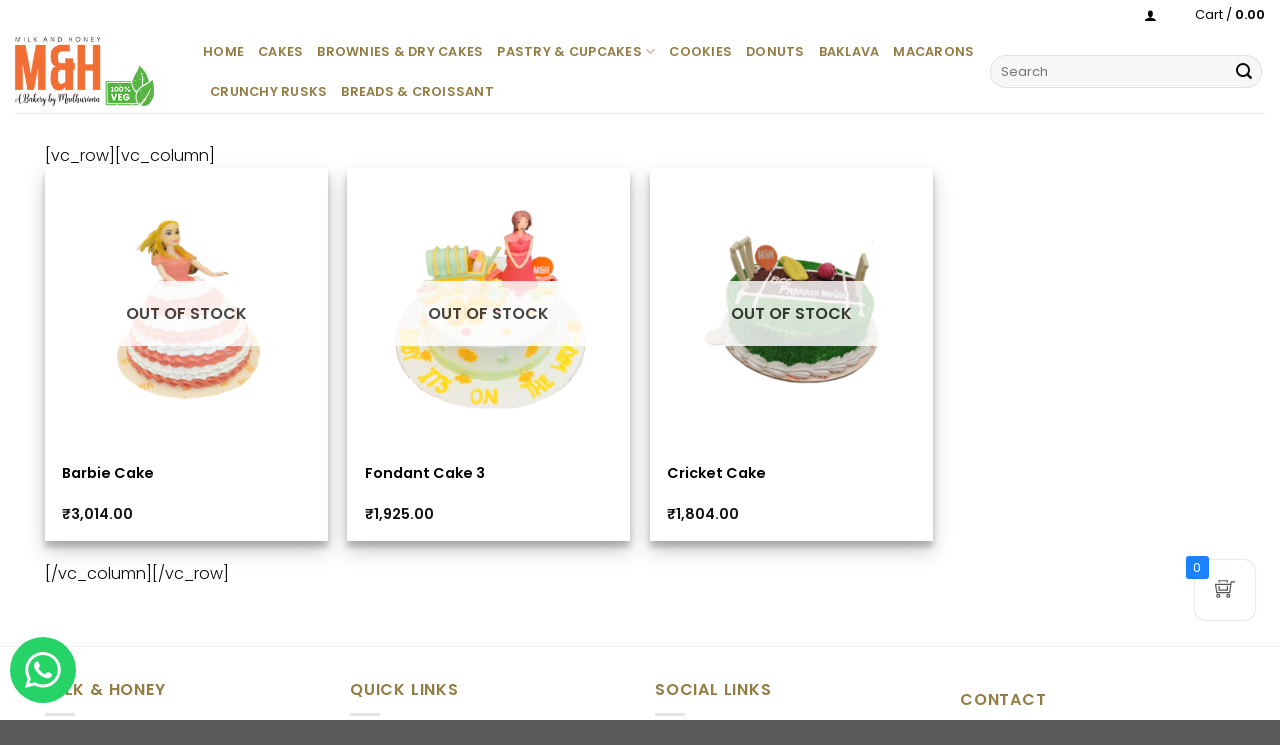

--- FILE ---
content_type: text/html; charset=UTF-8
request_url: https://milkandhoney.in/test/
body_size: 66147
content:
<!DOCTYPE html>
<!--[if IE 9 ]> <html lang="en-US" prefix="og: https://ogp.me/ns#" class="ie9 loading-site no-js"> <![endif]-->
<!--[if IE 8 ]> <html lang="en-US" prefix="og: https://ogp.me/ns#" class="ie8 loading-site no-js"> <![endif]-->
<!--[if (gte IE 9)|!(IE)]><!--><html lang="en-US" prefix="og: https://ogp.me/ns#" class="loading-site no-js"> <!--<![endif]-->
<head>
	<meta charset="UTF-8" />
	<link rel="profile" href="https://gmpg.org/xfn/11" />
	<link rel="pingback" href="https://milkandhoney.in/xmlrpc.php" />

					<script>document.documentElement.className = document.documentElement.className + ' yes-js js_active js'</script>
				<script>(function(html){html.className = html.className.replace(/\bno-js\b/,'js')})(document.documentElement);</script>
		<style type="text/css">
					.heateor_sss_button_instagram span.heateor_sss_svg,a.heateor_sss_instagram span.heateor_sss_svg{background:radial-gradient(circle at 30% 107%,#fdf497 0,#fdf497 5%,#fd5949 45%,#d6249f 60%,#285aeb 90%)}
											.heateor_sss_horizontal_sharing .heateor_sss_svg,.heateor_sss_standard_follow_icons_container .heateor_sss_svg{
							color: #fff;
						border-width: 0px;
			border-style: solid;
			border-color: transparent;
		}
					.heateor_sss_horizontal_sharing .heateorSssTCBackground{
				color:#666;
			}
					.heateor_sss_horizontal_sharing span.heateor_sss_svg:hover,.heateor_sss_standard_follow_icons_container span.heateor_sss_svg:hover{
						border-color: transparent;
		}
		.heateor_sss_vertical_sharing span.heateor_sss_svg,.heateor_sss_floating_follow_icons_container span.heateor_sss_svg{
							color: #fff;
						border-width: 0px;
			border-style: solid;
			border-color: transparent;
		}
				.heateor_sss_vertical_sharing .heateorSssTCBackground{
			color:#666;
		}
						.heateor_sss_vertical_sharing span.heateor_sss_svg:hover,.heateor_sss_floating_follow_icons_container span.heateor_sss_svg:hover{
						border-color: transparent;
		}
		@media screen and (max-width:783px) {.heateor_sss_vertical_sharing{display:none!important}}		</style>
			<style>img:is([sizes="auto" i], [sizes^="auto," i]) { contain-intrinsic-size: 3000px 1500px }</style>
	<meta name="viewport" content="width=device-width, initial-scale=1, maximum-scale=1" />
<!-- Search Engine Optimization by Rank Math - https://rankmath.com/ -->
<title>Test - Milk &amp; Honey - A Premium Bakery</title>
<meta name="robots" content="follow, index, max-snippet:-1, max-video-preview:-1, max-image-preview:large"/>
<link rel="canonical" href="https://milkandhoney.in/test/" />
<meta property="og:locale" content="en_US" />
<meta property="og:type" content="article" />
<meta property="og:title" content="Test - Milk &amp; Honey - A Premium Bakery" />
<meta property="og:description" content="[vc_row][vc_column][/vc_column][/vc_row]" />
<meta property="og:url" content="https://milkandhoney.in/test/" />
<meta property="og:site_name" content="Milk &amp; Honey - A Premium Bakery" />
<meta property="article:publisher" content="https://www.facebook.com/milkandhoneyindia" />
<meta property="og:updated_time" content="2018-11-19T10:15:35+05:30" />
<meta property="article:published_time" content="2018-11-19T10:09:45+05:30" />
<meta property="article:modified_time" content="2018-11-19T10:15:35+05:30" />
<meta name="twitter:card" content="summary_large_image" />
<meta name="twitter:title" content="Test - Milk &amp; Honey - A Premium Bakery" />
<meta name="twitter:description" content="[vc_row][vc_column][/vc_column][/vc_row]" />
<meta name="twitter:site" content="@MilkHoneyIndia" />
<meta name="twitter:creator" content="@MilkHoneyIndia" />
<meta name="twitter:label1" content="Time to read" />
<meta name="twitter:data1" content="Less than a minute" />
<script type="application/ld+json" class="rank-math-schema">{"@context":"https://schema.org","@graph":[{"@type":"Organization","@id":"https://milkandhoney.in/#organization","name":"Milk &amp; Honey - A Premium Bakery","url":"https://milkandhoney.in","sameAs":["https://www.facebook.com/milkandhoneyindia","https://twitter.com/MilkHoneyIndia"]},{"@type":"WebSite","@id":"https://milkandhoney.in/#website","url":"https://milkandhoney.in","name":"Milk &amp; Honey - A Premium Bakery","publisher":{"@id":"https://milkandhoney.in/#organization"},"inLanguage":"en-US"},{"@type":"BreadcrumbList","@id":"https://milkandhoney.in/test/#breadcrumb","itemListElement":[{"@type":"ListItem","position":"1","item":{"@id":"https://milkandhoney.in","name":"Home"}},{"@type":"ListItem","position":"2","item":{"@id":"https://milkandhoney.in/test/","name":"Test"}}]},{"@type":"WebPage","@id":"https://milkandhoney.in/test/#webpage","url":"https://milkandhoney.in/test/","name":"Test - Milk &amp; Honey - A Premium Bakery","datePublished":"2018-11-19T10:09:45+05:30","dateModified":"2018-11-19T10:15:35+05:30","isPartOf":{"@id":"https://milkandhoney.in/#website"},"inLanguage":"en-US","breadcrumb":{"@id":"https://milkandhoney.in/test/#breadcrumb"}},{"@type":"Person","@id":"https://milkandhoney.in/test/#author","name":"srajalguptaa","image":{"@type":"ImageObject","@id":"https://secure.gravatar.com/avatar/c8ae8be49e6accd76bb86338d3242ea276fab34fbd3eecb0432e86366b9e366e?s=96&amp;d=mm&amp;r=g","url":"https://secure.gravatar.com/avatar/c8ae8be49e6accd76bb86338d3242ea276fab34fbd3eecb0432e86366b9e366e?s=96&amp;d=mm&amp;r=g","caption":"srajalguptaa","inLanguage":"en-US"},"worksFor":{"@id":"https://milkandhoney.in/#organization"}},{"@type":"Article","headline":"Test - Milk &amp; Honey - A Premium Bakery","datePublished":"2018-11-19T10:09:45+05:30","dateModified":"2018-11-19T10:15:35+05:30","author":{"@id":"https://milkandhoney.in/test/#author","name":"srajalguptaa"},"publisher":{"@id":"https://milkandhoney.in/#organization"},"name":"Test - Milk &amp; Honey - A Premium Bakery","@id":"https://milkandhoney.in/test/#richSnippet","isPartOf":{"@id":"https://milkandhoney.in/test/#webpage"},"inLanguage":"en-US","mainEntityOfPage":{"@id":"https://milkandhoney.in/test/#webpage"}}]}</script>
<!-- /Rank Math WordPress SEO plugin -->

<link rel='dns-prefetch' href='//fonts.googleapis.com' />
<link rel="alternate" type="application/rss+xml" title="Milk &amp; Honey - A Premium Bakery &raquo; Feed" href="https://milkandhoney.in/feed/" />
<link rel="alternate" type="application/rss+xml" title="Milk &amp; Honey - A Premium Bakery &raquo; Comments Feed" href="https://milkandhoney.in/comments/feed/" />
		<!-- This site uses the Google Analytics by MonsterInsights plugin v8.16 - Using Analytics tracking - https://www.monsterinsights.com/ -->
							<script src="//www.googletagmanager.com/gtag/js?id=UA-123336598-1"  data-cfasync="false" data-wpfc-render="false" type="text/javascript" async></script>
			<script data-cfasync="false" data-wpfc-render="false" type="text/javascript">
				var mi_version = '8.16';
				var mi_track_user = true;
				var mi_no_track_reason = '';
				
								var disableStrs = [
															'ga-disable-UA-123336598-1',
									];

				/* Function to detect opted out users */
				function __gtagTrackerIsOptedOut() {
					for (var index = 0; index < disableStrs.length; index++) {
						if (document.cookie.indexOf(disableStrs[index] + '=true') > -1) {
							return true;
						}
					}

					return false;
				}

				/* Disable tracking if the opt-out cookie exists. */
				if (__gtagTrackerIsOptedOut()) {
					for (var index = 0; index < disableStrs.length; index++) {
						window[disableStrs[index]] = true;
					}
				}

				/* Opt-out function */
				function __gtagTrackerOptout() {
					for (var index = 0; index < disableStrs.length; index++) {
						document.cookie = disableStrs[index] + '=true; expires=Thu, 31 Dec 2099 23:59:59 UTC; path=/';
						window[disableStrs[index]] = true;
					}
				}

				if ('undefined' === typeof gaOptout) {
					function gaOptout() {
						__gtagTrackerOptout();
					}
				}
								window.dataLayer = window.dataLayer || [];

				window.MonsterInsightsDualTracker = {
					helpers: {},
					trackers: {},
				};
				if (mi_track_user) {
					function __gtagDataLayer() {
						dataLayer.push(arguments);
					}

					function __gtagTracker(type, name, parameters) {
						if (!parameters) {
							parameters = {};
						}

						if (parameters.send_to) {
							__gtagDataLayer.apply(null, arguments);
							return;
						}

						if (type === 'event') {
							
														parameters.send_to = monsterinsights_frontend.ua;
							__gtagDataLayer(type, name, parameters);
													} else {
							__gtagDataLayer.apply(null, arguments);
						}
					}

					__gtagTracker('js', new Date());
					__gtagTracker('set', {
						'developer_id.dZGIzZG': true,
											});
															__gtagTracker('config', 'UA-123336598-1', {"forceSSL":"true"} );
										window.gtag = __gtagTracker;										(function () {
						/* https://developers.google.com/analytics/devguides/collection/analyticsjs/ */
						/* ga and __gaTracker compatibility shim. */
						var noopfn = function () {
							return null;
						};
						var newtracker = function () {
							return new Tracker();
						};
						var Tracker = function () {
							return null;
						};
						var p = Tracker.prototype;
						p.get = noopfn;
						p.set = noopfn;
						p.send = function () {
							var args = Array.prototype.slice.call(arguments);
							args.unshift('send');
							__gaTracker.apply(null, args);
						};
						var __gaTracker = function () {
							var len = arguments.length;
							if (len === 0) {
								return;
							}
							var f = arguments[len - 1];
							if (typeof f !== 'object' || f === null || typeof f.hitCallback !== 'function') {
								if ('send' === arguments[0]) {
									var hitConverted, hitObject = false, action;
									if ('event' === arguments[1]) {
										if ('undefined' !== typeof arguments[3]) {
											hitObject = {
												'eventAction': arguments[3],
												'eventCategory': arguments[2],
												'eventLabel': arguments[4],
												'value': arguments[5] ? arguments[5] : 1,
											}
										}
									}
									if ('pageview' === arguments[1]) {
										if ('undefined' !== typeof arguments[2]) {
											hitObject = {
												'eventAction': 'page_view',
												'page_path': arguments[2],
											}
										}
									}
									if (typeof arguments[2] === 'object') {
										hitObject = arguments[2];
									}
									if (typeof arguments[5] === 'object') {
										Object.assign(hitObject, arguments[5]);
									}
									if ('undefined' !== typeof arguments[1].hitType) {
										hitObject = arguments[1];
										if ('pageview' === hitObject.hitType) {
											hitObject.eventAction = 'page_view';
										}
									}
									if (hitObject) {
										action = 'timing' === arguments[1].hitType ? 'timing_complete' : hitObject.eventAction;
										hitConverted = mapArgs(hitObject);
										__gtagTracker('event', action, hitConverted);
									}
								}
								return;
							}

							function mapArgs(args) {
								var arg, hit = {};
								var gaMap = {
									'eventCategory': 'event_category',
									'eventAction': 'event_action',
									'eventLabel': 'event_label',
									'eventValue': 'event_value',
									'nonInteraction': 'non_interaction',
									'timingCategory': 'event_category',
									'timingVar': 'name',
									'timingValue': 'value',
									'timingLabel': 'event_label',
									'page': 'page_path',
									'location': 'page_location',
									'title': 'page_title',
								};
								for (arg in args) {
																		if (!(!args.hasOwnProperty(arg) || !gaMap.hasOwnProperty(arg))) {
										hit[gaMap[arg]] = args[arg];
									} else {
										hit[arg] = args[arg];
									}
								}
								return hit;
							}

							try {
								f.hitCallback();
							} catch (ex) {
							}
						};
						__gaTracker.create = newtracker;
						__gaTracker.getByName = newtracker;
						__gaTracker.getAll = function () {
							return [];
						};
						__gaTracker.remove = noopfn;
						__gaTracker.loaded = true;
						window['__gaTracker'] = __gaTracker;
					})();
									} else {
										console.log("");
					(function () {
						function __gtagTracker() {
							return null;
						}

						window['__gtagTracker'] = __gtagTracker;
						window['gtag'] = __gtagTracker;
					})();
									}
			</script>
				<!-- / Google Analytics by MonsterInsights -->
		<script type="text/javascript">
/* <![CDATA[ */
window._wpemojiSettings = {"baseUrl":"https:\/\/s.w.org\/images\/core\/emoji\/16.0.1\/72x72\/","ext":".png","svgUrl":"https:\/\/s.w.org\/images\/core\/emoji\/16.0.1\/svg\/","svgExt":".svg","source":{"concatemoji":"https:\/\/milkandhoney.in\/wp-includes\/js\/wp-emoji-release.min.js?ver=6.8.3"}};
/*! This file is auto-generated */
!function(s,n){var o,i,e;function c(e){try{var t={supportTests:e,timestamp:(new Date).valueOf()};sessionStorage.setItem(o,JSON.stringify(t))}catch(e){}}function p(e,t,n){e.clearRect(0,0,e.canvas.width,e.canvas.height),e.fillText(t,0,0);var t=new Uint32Array(e.getImageData(0,0,e.canvas.width,e.canvas.height).data),a=(e.clearRect(0,0,e.canvas.width,e.canvas.height),e.fillText(n,0,0),new Uint32Array(e.getImageData(0,0,e.canvas.width,e.canvas.height).data));return t.every(function(e,t){return e===a[t]})}function u(e,t){e.clearRect(0,0,e.canvas.width,e.canvas.height),e.fillText(t,0,0);for(var n=e.getImageData(16,16,1,1),a=0;a<n.data.length;a++)if(0!==n.data[a])return!1;return!0}function f(e,t,n,a){switch(t){case"flag":return n(e,"\ud83c\udff3\ufe0f\u200d\u26a7\ufe0f","\ud83c\udff3\ufe0f\u200b\u26a7\ufe0f")?!1:!n(e,"\ud83c\udde8\ud83c\uddf6","\ud83c\udde8\u200b\ud83c\uddf6")&&!n(e,"\ud83c\udff4\udb40\udc67\udb40\udc62\udb40\udc65\udb40\udc6e\udb40\udc67\udb40\udc7f","\ud83c\udff4\u200b\udb40\udc67\u200b\udb40\udc62\u200b\udb40\udc65\u200b\udb40\udc6e\u200b\udb40\udc67\u200b\udb40\udc7f");case"emoji":return!a(e,"\ud83e\udedf")}return!1}function g(e,t,n,a){var r="undefined"!=typeof WorkerGlobalScope&&self instanceof WorkerGlobalScope?new OffscreenCanvas(300,150):s.createElement("canvas"),o=r.getContext("2d",{willReadFrequently:!0}),i=(o.textBaseline="top",o.font="600 32px Arial",{});return e.forEach(function(e){i[e]=t(o,e,n,a)}),i}function t(e){var t=s.createElement("script");t.src=e,t.defer=!0,s.head.appendChild(t)}"undefined"!=typeof Promise&&(o="wpEmojiSettingsSupports",i=["flag","emoji"],n.supports={everything:!0,everythingExceptFlag:!0},e=new Promise(function(e){s.addEventListener("DOMContentLoaded",e,{once:!0})}),new Promise(function(t){var n=function(){try{var e=JSON.parse(sessionStorage.getItem(o));if("object"==typeof e&&"number"==typeof e.timestamp&&(new Date).valueOf()<e.timestamp+604800&&"object"==typeof e.supportTests)return e.supportTests}catch(e){}return null}();if(!n){if("undefined"!=typeof Worker&&"undefined"!=typeof OffscreenCanvas&&"undefined"!=typeof URL&&URL.createObjectURL&&"undefined"!=typeof Blob)try{var e="postMessage("+g.toString()+"("+[JSON.stringify(i),f.toString(),p.toString(),u.toString()].join(",")+"));",a=new Blob([e],{type:"text/javascript"}),r=new Worker(URL.createObjectURL(a),{name:"wpTestEmojiSupports"});return void(r.onmessage=function(e){c(n=e.data),r.terminate(),t(n)})}catch(e){}c(n=g(i,f,p,u))}t(n)}).then(function(e){for(var t in e)n.supports[t]=e[t],n.supports.everything=n.supports.everything&&n.supports[t],"flag"!==t&&(n.supports.everythingExceptFlag=n.supports.everythingExceptFlag&&n.supports[t]);n.supports.everythingExceptFlag=n.supports.everythingExceptFlag&&!n.supports.flag,n.DOMReady=!1,n.readyCallback=function(){n.DOMReady=!0}}).then(function(){return e}).then(function(){var e;n.supports.everything||(n.readyCallback(),(e=n.source||{}).concatemoji?t(e.concatemoji):e.wpemoji&&e.twemoji&&(t(e.twemoji),t(e.wpemoji)))}))}((window,document),window._wpemojiSettings);
/* ]]> */
</script>
<style id='wp-emoji-styles-inline-css' type='text/css'>

	img.wp-smiley, img.emoji {
		display: inline !important;
		border: none !important;
		box-shadow: none !important;
		height: 1em !important;
		width: 1em !important;
		margin: 0 0.07em !important;
		vertical-align: -0.1em !important;
		background: none !important;
		padding: 0 !important;
	}
</style>
<link rel='stylesheet' id='wp-block-library-css' href='https://milkandhoney.in/wp-includes/css/dist/block-library/style.min.css?ver=6.8.3' type='text/css' media='all' />
<style id='classic-theme-styles-inline-css' type='text/css'>
/*! This file is auto-generated */
.wp-block-button__link{color:#fff;background-color:#32373c;border-radius:9999px;box-shadow:none;text-decoration:none;padding:calc(.667em + 2px) calc(1.333em + 2px);font-size:1.125em}.wp-block-file__button{background:#32373c;color:#fff;text-decoration:none}
</style>
<style id='depicter-slider-style-inline-css' type='text/css'>
/*!***************************************************************************************************************************************************************************************************************************************!*\
  !*** css ./node_modules/css-loader/dist/cjs.js??ruleSet[1].rules[3].use[1]!./node_modules/postcss-loader/dist/cjs.js??ruleSet[1].rules[3].use[2]!./node_modules/sass-loader/dist/cjs.js??ruleSet[1].rules[3].use[3]!./src/style.scss ***!
  \***************************************************************************************************************************************************************************************************************************************/
/**
 * The following styles get applied both on the front of your site
 * and in the editor.
 *
 * Replace them with your own styles or remove the file completely.
 */
.wp-block-create-block-depicter {
  background-color: #21759b;
  color: #fff;
  padding: 2px;
}

/*# sourceMappingURL=style-index.css.map*/
</style>
<style id='global-styles-inline-css' type='text/css'>
:root{--wp--preset--aspect-ratio--square: 1;--wp--preset--aspect-ratio--4-3: 4/3;--wp--preset--aspect-ratio--3-4: 3/4;--wp--preset--aspect-ratio--3-2: 3/2;--wp--preset--aspect-ratio--2-3: 2/3;--wp--preset--aspect-ratio--16-9: 16/9;--wp--preset--aspect-ratio--9-16: 9/16;--wp--preset--color--black: #000000;--wp--preset--color--cyan-bluish-gray: #abb8c3;--wp--preset--color--white: #ffffff;--wp--preset--color--pale-pink: #f78da7;--wp--preset--color--vivid-red: #cf2e2e;--wp--preset--color--luminous-vivid-orange: #ff6900;--wp--preset--color--luminous-vivid-amber: #fcb900;--wp--preset--color--light-green-cyan: #7bdcb5;--wp--preset--color--vivid-green-cyan: #00d084;--wp--preset--color--pale-cyan-blue: #8ed1fc;--wp--preset--color--vivid-cyan-blue: #0693e3;--wp--preset--color--vivid-purple: #9b51e0;--wp--preset--gradient--vivid-cyan-blue-to-vivid-purple: linear-gradient(135deg,rgba(6,147,227,1) 0%,rgb(155,81,224) 100%);--wp--preset--gradient--light-green-cyan-to-vivid-green-cyan: linear-gradient(135deg,rgb(122,220,180) 0%,rgb(0,208,130) 100%);--wp--preset--gradient--luminous-vivid-amber-to-luminous-vivid-orange: linear-gradient(135deg,rgba(252,185,0,1) 0%,rgba(255,105,0,1) 100%);--wp--preset--gradient--luminous-vivid-orange-to-vivid-red: linear-gradient(135deg,rgba(255,105,0,1) 0%,rgb(207,46,46) 100%);--wp--preset--gradient--very-light-gray-to-cyan-bluish-gray: linear-gradient(135deg,rgb(238,238,238) 0%,rgb(169,184,195) 100%);--wp--preset--gradient--cool-to-warm-spectrum: linear-gradient(135deg,rgb(74,234,220) 0%,rgb(151,120,209) 20%,rgb(207,42,186) 40%,rgb(238,44,130) 60%,rgb(251,105,98) 80%,rgb(254,248,76) 100%);--wp--preset--gradient--blush-light-purple: linear-gradient(135deg,rgb(255,206,236) 0%,rgb(152,150,240) 100%);--wp--preset--gradient--blush-bordeaux: linear-gradient(135deg,rgb(254,205,165) 0%,rgb(254,45,45) 50%,rgb(107,0,62) 100%);--wp--preset--gradient--luminous-dusk: linear-gradient(135deg,rgb(255,203,112) 0%,rgb(199,81,192) 50%,rgb(65,88,208) 100%);--wp--preset--gradient--pale-ocean: linear-gradient(135deg,rgb(255,245,203) 0%,rgb(182,227,212) 50%,rgb(51,167,181) 100%);--wp--preset--gradient--electric-grass: linear-gradient(135deg,rgb(202,248,128) 0%,rgb(113,206,126) 100%);--wp--preset--gradient--midnight: linear-gradient(135deg,rgb(2,3,129) 0%,rgb(40,116,252) 100%);--wp--preset--font-size--small: 13px;--wp--preset--font-size--medium: 20px;--wp--preset--font-size--large: 36px;--wp--preset--font-size--x-large: 42px;--wp--preset--spacing--20: 0.44rem;--wp--preset--spacing--30: 0.67rem;--wp--preset--spacing--40: 1rem;--wp--preset--spacing--50: 1.5rem;--wp--preset--spacing--60: 2.25rem;--wp--preset--spacing--70: 3.38rem;--wp--preset--spacing--80: 5.06rem;--wp--preset--shadow--natural: 6px 6px 9px rgba(0, 0, 0, 0.2);--wp--preset--shadow--deep: 12px 12px 50px rgba(0, 0, 0, 0.4);--wp--preset--shadow--sharp: 6px 6px 0px rgba(0, 0, 0, 0.2);--wp--preset--shadow--outlined: 6px 6px 0px -3px rgba(255, 255, 255, 1), 6px 6px rgba(0, 0, 0, 1);--wp--preset--shadow--crisp: 6px 6px 0px rgba(0, 0, 0, 1);}:where(.is-layout-flex){gap: 0.5em;}:where(.is-layout-grid){gap: 0.5em;}body .is-layout-flex{display: flex;}.is-layout-flex{flex-wrap: wrap;align-items: center;}.is-layout-flex > :is(*, div){margin: 0;}body .is-layout-grid{display: grid;}.is-layout-grid > :is(*, div){margin: 0;}:where(.wp-block-columns.is-layout-flex){gap: 2em;}:where(.wp-block-columns.is-layout-grid){gap: 2em;}:where(.wp-block-post-template.is-layout-flex){gap: 1.25em;}:where(.wp-block-post-template.is-layout-grid){gap: 1.25em;}.has-black-color{color: var(--wp--preset--color--black) !important;}.has-cyan-bluish-gray-color{color: var(--wp--preset--color--cyan-bluish-gray) !important;}.has-white-color{color: var(--wp--preset--color--white) !important;}.has-pale-pink-color{color: var(--wp--preset--color--pale-pink) !important;}.has-vivid-red-color{color: var(--wp--preset--color--vivid-red) !important;}.has-luminous-vivid-orange-color{color: var(--wp--preset--color--luminous-vivid-orange) !important;}.has-luminous-vivid-amber-color{color: var(--wp--preset--color--luminous-vivid-amber) !important;}.has-light-green-cyan-color{color: var(--wp--preset--color--light-green-cyan) !important;}.has-vivid-green-cyan-color{color: var(--wp--preset--color--vivid-green-cyan) !important;}.has-pale-cyan-blue-color{color: var(--wp--preset--color--pale-cyan-blue) !important;}.has-vivid-cyan-blue-color{color: var(--wp--preset--color--vivid-cyan-blue) !important;}.has-vivid-purple-color{color: var(--wp--preset--color--vivid-purple) !important;}.has-black-background-color{background-color: var(--wp--preset--color--black) !important;}.has-cyan-bluish-gray-background-color{background-color: var(--wp--preset--color--cyan-bluish-gray) !important;}.has-white-background-color{background-color: var(--wp--preset--color--white) !important;}.has-pale-pink-background-color{background-color: var(--wp--preset--color--pale-pink) !important;}.has-vivid-red-background-color{background-color: var(--wp--preset--color--vivid-red) !important;}.has-luminous-vivid-orange-background-color{background-color: var(--wp--preset--color--luminous-vivid-orange) !important;}.has-luminous-vivid-amber-background-color{background-color: var(--wp--preset--color--luminous-vivid-amber) !important;}.has-light-green-cyan-background-color{background-color: var(--wp--preset--color--light-green-cyan) !important;}.has-vivid-green-cyan-background-color{background-color: var(--wp--preset--color--vivid-green-cyan) !important;}.has-pale-cyan-blue-background-color{background-color: var(--wp--preset--color--pale-cyan-blue) !important;}.has-vivid-cyan-blue-background-color{background-color: var(--wp--preset--color--vivid-cyan-blue) !important;}.has-vivid-purple-background-color{background-color: var(--wp--preset--color--vivid-purple) !important;}.has-black-border-color{border-color: var(--wp--preset--color--black) !important;}.has-cyan-bluish-gray-border-color{border-color: var(--wp--preset--color--cyan-bluish-gray) !important;}.has-white-border-color{border-color: var(--wp--preset--color--white) !important;}.has-pale-pink-border-color{border-color: var(--wp--preset--color--pale-pink) !important;}.has-vivid-red-border-color{border-color: var(--wp--preset--color--vivid-red) !important;}.has-luminous-vivid-orange-border-color{border-color: var(--wp--preset--color--luminous-vivid-orange) !important;}.has-luminous-vivid-amber-border-color{border-color: var(--wp--preset--color--luminous-vivid-amber) !important;}.has-light-green-cyan-border-color{border-color: var(--wp--preset--color--light-green-cyan) !important;}.has-vivid-green-cyan-border-color{border-color: var(--wp--preset--color--vivid-green-cyan) !important;}.has-pale-cyan-blue-border-color{border-color: var(--wp--preset--color--pale-cyan-blue) !important;}.has-vivid-cyan-blue-border-color{border-color: var(--wp--preset--color--vivid-cyan-blue) !important;}.has-vivid-purple-border-color{border-color: var(--wp--preset--color--vivid-purple) !important;}.has-vivid-cyan-blue-to-vivid-purple-gradient-background{background: var(--wp--preset--gradient--vivid-cyan-blue-to-vivid-purple) !important;}.has-light-green-cyan-to-vivid-green-cyan-gradient-background{background: var(--wp--preset--gradient--light-green-cyan-to-vivid-green-cyan) !important;}.has-luminous-vivid-amber-to-luminous-vivid-orange-gradient-background{background: var(--wp--preset--gradient--luminous-vivid-amber-to-luminous-vivid-orange) !important;}.has-luminous-vivid-orange-to-vivid-red-gradient-background{background: var(--wp--preset--gradient--luminous-vivid-orange-to-vivid-red) !important;}.has-very-light-gray-to-cyan-bluish-gray-gradient-background{background: var(--wp--preset--gradient--very-light-gray-to-cyan-bluish-gray) !important;}.has-cool-to-warm-spectrum-gradient-background{background: var(--wp--preset--gradient--cool-to-warm-spectrum) !important;}.has-blush-light-purple-gradient-background{background: var(--wp--preset--gradient--blush-light-purple) !important;}.has-blush-bordeaux-gradient-background{background: var(--wp--preset--gradient--blush-bordeaux) !important;}.has-luminous-dusk-gradient-background{background: var(--wp--preset--gradient--luminous-dusk) !important;}.has-pale-ocean-gradient-background{background: var(--wp--preset--gradient--pale-ocean) !important;}.has-electric-grass-gradient-background{background: var(--wp--preset--gradient--electric-grass) !important;}.has-midnight-gradient-background{background: var(--wp--preset--gradient--midnight) !important;}.has-small-font-size{font-size: var(--wp--preset--font-size--small) !important;}.has-medium-font-size{font-size: var(--wp--preset--font-size--medium) !important;}.has-large-font-size{font-size: var(--wp--preset--font-size--large) !important;}.has-x-large-font-size{font-size: var(--wp--preset--font-size--x-large) !important;}
:where(.wp-block-post-template.is-layout-flex){gap: 1.25em;}:where(.wp-block-post-template.is-layout-grid){gap: 1.25em;}
:where(.wp-block-columns.is-layout-flex){gap: 2em;}:where(.wp-block-columns.is-layout-grid){gap: 2em;}
:root :where(.wp-block-pullquote){font-size: 1.5em;line-height: 1.6;}
</style>
<link rel='stylesheet' id='contact-form-7-css' href='https://milkandhoney.in/wp-content/plugins/contact-form-7/includes/css/styles.css?ver=5.7.4' type='text/css' media='all' />
<link rel='stylesheet' id='qligg-swiper-css' href='https://milkandhoney.in/wp-content/plugins/insta-gallery/assets/frontend/swiper/swiper.min.css?ver=4.6.1' type='text/css' media='all' />
<link rel='stylesheet' id='qligg-frontend-css' href='https://milkandhoney.in/wp-content/plugins/insta-gallery/build/frontend/css/style.css?ver=4.6.1' type='text/css' media='all' />
<link rel='stylesheet' id='SFSImainCss-css' href='https://milkandhoney.in/wp-content/plugins/ultimate-social-media-icons/css/sfsi-style.css?ver=2.8.2' type='text/css' media='all' />
<link rel='stylesheet' id='webing-whatsapp-button-css-css' href='https://milkandhoney.in/wp-content/plugins/webing-whatsapp/assets/css/button-style.min.css?ver=6.8.3' type='text/css' media='all' />
<link rel='stylesheet' id='pif-styles-css' href='https://milkandhoney.in/wp-content/plugins/woocommerce-product-image-flipper/assets/css/style.css?ver=6.8.3' type='text/css' media='all' />
<style id='woocommerce-inline-inline-css' type='text/css'>
.woocommerce form .form-row .required { visibility: visible; }
</style>
<link rel='stylesheet' id='wt-smart-coupon-for-woo-css' href='https://milkandhoney.in/wp-content/plugins/wt-smart-coupons-for-woocommerce/public/css/wt-smart-coupon-public.css?ver=1.4.7' type='text/css' media='all' />
<link rel='stylesheet' id='notyf-css' href='https://milkandhoney.in/wp-content/plugins/addonify-floating-cart/public/assets/libs/notfy/notfy.min.css?ver=3-afc' type='text/css' media='all' />
<link rel='stylesheet' id='perfect-scrollbar-css' href='https://milkandhoney.in/wp-content/plugins/addonify-floating-cart/public/assets/libs/perfect-scrollbar/perfect-scrollbar.min.css?ver=1.5.3-afc' type='text/css' media='all' />
<link rel='stylesheet' id='select2-css' href='https://milkandhoney.in/wp-content/plugins/woocommerce/assets/css/select2.css?ver=10.1.1' type='text/css' media='all' />
<link rel='stylesheet' id='addonify-floating-cart-css' href='https://milkandhoney.in/wp-content/plugins/addonify-floating-cart/public/assets/build/public.min.css?ver=1.2.10' type='text/css' media='all' />
<style id='addonify-floating-cart-inline-css' type='text/css'>
:root{--adfy_woofc_cart_width:500px;--adfy_woofc_base_text_font_size:15px;--adfy_woofc_toggle_button_badge_width:40;--adfy_woofc_toggle_button_badge_font_size:13px;--adfy_woofc_toggle_button_size:60px;--adfy_woofc_toggle_button_border_radius:10px;--adfy_woofc_toggle_button_cart_icon_font_size:20px;--adfy_woofc_toggle_button_horizental_offset:25px;--adfy_woofc_toggle_button_vertical_offset:100px;--adfy_woofc_base_button_font_size:14px;--adfy_woofc_base_button_font_weight:400;--adfy_woofc_base_button_letter_spacing:0.25;--adfy_woofc_base_button_border_radius:3px;--adfy_woofc_base_button_text_transform:none;--adfy_woofc_toast_button_text_color:white;--adfy_woofc_toast_button_text_color_hover:white;--adfy_woofc_cart_title_font_size:14px;--adfy_woofc_cart_title_font_weight:400;--adfy_woofc_cart_title_letter_spacing:0.25;--adfy_woofc_cart_title_text_transform:none;--adfy_woofc_cart_product_title_font_size:15px;--adfy_woofc_cart_product_title_font_weight:400;}
</style>
<link rel='stylesheet' id='wpsms-subscribe-css' href='https://milkandhoney.in/wp-content/plugins/wp-sms/assets/css/subscribe.css?ver=99999' type='text/css' media='all' />
<link rel='stylesheet' id='brands-styles-css' href='https://milkandhoney.in/wp-content/plugins/woocommerce/assets/css/brands.css?ver=10.1.1' type='text/css' media='all' />
<link rel='stylesheet' id='flatsome-icons-css' href='https://milkandhoney.in/wp-content/themes/flatsome/assets/css/fl-icons.css?ver=3.12' type='text/css' media='all' />
<link rel='stylesheet' id='flatsome-woocommerce-wishlist-css' href='https://milkandhoney.in/wp-content/themes/flatsome/inc/integrations/wc-yith-wishlist/wishlist.css?ver=3.10.2' type='text/css' media='all' />
<link rel='stylesheet' id='jckwds-style-css' href='https://milkandhoney.in/wp-content/plugins/dsOFF/assets/frontend/css/main.min.css?ver=1.7.3' type='text/css' media='all' />
<link rel='stylesheet' id='heateor_sss_frontend_css-css' href='https://milkandhoney.in/wp-content/plugins/sassy-social-share/public/css/sassy-social-share-public.css?ver=3.3.51' type='text/css' media='all' />
<link rel='stylesheet' id='woo-variation-swatches-css' href='https://milkandhoney.in/wp-content/plugins/woo-variation-swatches/assets/css/frontend.min.css?ver=1.1.2' type='text/css' media='all' />
<style id='woo-variation-swatches-inline-css' type='text/css'>
.variable-item:not(.radio-variable-item) { width : 30px; height : 30px; } .wvs-style-squared .button-variable-item { min-width : 30px; } .button-variable-item span { font-size : 16px; }
</style>
<link rel='stylesheet' id='woo-variation-swatches-theme-override-css' href='https://milkandhoney.in/wp-content/plugins/woo-variation-swatches/assets/css/wvs-theme-override.min.css?ver=1.1.2' type='text/css' media='all' />
<link rel='stylesheet' id='woo-variation-swatches-tooltip-css' href='https://milkandhoney.in/wp-content/plugins/woo-variation-swatches/assets/css/frontend-tooltip.min.css?ver=1.1.2' type='text/css' media='all' />
<link rel='stylesheet' id='flatsome-main-css' href='https://milkandhoney.in/wp-content/themes/flatsome/assets/css/flatsome.css?ver=3.13.0' type='text/css' media='all' />
<link rel='stylesheet' id='flatsome-shop-css' href='https://milkandhoney.in/wp-content/themes/flatsome/assets/css/flatsome-shop.css?ver=3.13.0' type='text/css' media='all' />
<link rel='stylesheet' id='flatsome-style-css' href='https://milkandhoney.in/wp-content/themes/flatsome-child/style.css?ver=3.0' type='text/css' media='all' />
<link rel='stylesheet' id='flatsome-googlefonts-css' href='//fonts.googleapis.com/css?family=Poppins%3Aregular%2C600%2C300%2C600%2C300&#038;display=swap&#038;ver=3.9' type='text/css' media='all' />
<script type="text/javascript">
            window._nslDOMReady = function (callback) {
                if ( document.readyState === "complete" || document.readyState === "interactive" ) {
                    callback();
                } else {
                    document.addEventListener( "DOMContentLoaded", callback );
                }
            };
            </script><!--n2css--><script type="text/javascript" src="https://milkandhoney.in/wp-content/plugins/google-analytics-for-wordpress/assets/js/frontend-gtag.min.js?ver=8.16" id="monsterinsights-frontend-script-js"></script>
<script data-cfasync="false" data-wpfc-render="false" type="text/javascript" id='monsterinsights-frontend-script-js-extra'>/* <![CDATA[ */
var monsterinsights_frontend = {"js_events_tracking":"true","download_extensions":"doc,pdf,ppt,zip,xls,docx,pptx,xlsx","inbound_paths":"[]","home_url":"https:\/\/milkandhoney.in","hash_tracking":"false","ua":"UA-123336598-1","v4_id":""};/* ]]> */
</script>
<script type="text/javascript" src="https://milkandhoney.in/wp-includes/js/jquery/jquery.min.js?ver=3.7.1" id="jquery-core-js"></script>
<script type="text/javascript" src="https://milkandhoney.in/wp-includes/js/jquery/jquery-migrate.min.js?ver=3.4.1" id="jquery-migrate-js"></script>
<script type="text/javascript" src="https://milkandhoney.in/wp-content/plugins/woocommerce/assets/js/jquery-blockui/jquery.blockUI.min.js?ver=2.7.0-wc.10.1.1" id="jquery-blockui-js" defer="defer" data-wp-strategy="defer"></script>
<script type="text/javascript" id="wc-add-to-cart-js-extra">
/* <![CDATA[ */
var wc_add_to_cart_params = {"ajax_url":"\/wp-admin\/admin-ajax.php","wc_ajax_url":"\/?wc-ajax=%%endpoint%%","i18n_view_cart":"View cart","cart_url":"https:\/\/milkandhoney.in\/cart\/","is_cart":"","cart_redirect_after_add":"no"};
/* ]]> */
</script>
<script type="text/javascript" src="https://milkandhoney.in/wp-content/plugins/woocommerce/assets/js/frontend/add-to-cart.min.js?ver=10.1.1" id="wc-add-to-cart-js" defer="defer" data-wp-strategy="defer"></script>
<script type="text/javascript" src="https://milkandhoney.in/wp-content/plugins/woocommerce/assets/js/js-cookie/js.cookie.min.js?ver=2.1.4-wc.10.1.1" id="js-cookie-js" defer="defer" data-wp-strategy="defer"></script>
<script type="text/javascript" id="woocommerce-js-extra">
/* <![CDATA[ */
var woocommerce_params = {"ajax_url":"\/wp-admin\/admin-ajax.php","wc_ajax_url":"\/?wc-ajax=%%endpoint%%","i18n_password_show":"Show password","i18n_password_hide":"Hide password"};
/* ]]> */
</script>
<script type="text/javascript" src="https://milkandhoney.in/wp-content/plugins/woocommerce/assets/js/frontend/woocommerce.min.js?ver=10.1.1" id="woocommerce-js" defer="defer" data-wp-strategy="defer"></script>
<script type="text/javascript" id="wt-smart-coupon-for-woo-js-extra">
/* <![CDATA[ */
var WTSmartCouponOBJ = {"ajaxurl":"https:\/\/milkandhoney.in\/wp-admin\/admin-ajax.php","nonces":{"public":"66e9c44906","apply_coupon":"d7439e06c1"},"labels":{"please_wait":"Please wait...","choose_variation":"Please choose a variation","error":"Error !!!"}};
/* ]]> */
</script>
<script type="text/javascript" src="https://milkandhoney.in/wp-content/plugins/wt-smart-coupons-for-woocommerce/public/js/wt-smart-coupon-public.js?ver=1.4.7" id="wt-smart-coupon-for-woo-js"></script>
<script type="text/javascript" src="https://milkandhoney.in/wp-includes/js/dist/hooks.min.js?ver=4d63a3d491d11ffd8ac6" id="wp-hooks-js"></script>
<script type="text/javascript" id="wpsms-ajax-script-js-extra">
/* <![CDATA[ */
var wpsms_ajax_object = {"ajaxurl":"https:\/\/milkandhoney.in\/wp-json\/wpsms\/v1\/newsletter","unknown_error":"Unknown Error! Check your connection and try again.","loading_text":"Loading...","subscribe_text":"Subscribe","activation_text":"Activation"};
/* ]]> */
</script>
<script type="text/javascript" src="https://milkandhoney.in/wp-content/plugins/wp-sms/assets/js/script.js?ver=99999" id="wpsms-ajax-script-js"></script>
<script type="text/javascript" id="wpm-js-extra">
/* <![CDATA[ */
var wpm = {"ajax_url":"https:\/\/milkandhoney.in\/wp-admin\/admin-ajax.php","root":"https:\/\/milkandhoney.in\/wp-json\/","nonce_wp_rest":"86a59f317b","nonce_ajax":"030ededef6"};
/* ]]> */
</script>
<script type="text/javascript" src="https://milkandhoney.in/wp-content/plugins/woocommerce-google-adwords-conversion-tracking-tag/js/public/wpm-public.p1.min.js?ver=1.31.1" id="wpm-js"></script>
<link rel="https://api.w.org/" href="https://milkandhoney.in/wp-json/" /><link rel="alternate" title="JSON" type="application/json" href="https://milkandhoney.in/wp-json/wp/v2/pages/509" /><link rel="EditURI" type="application/rsd+xml" title="RSD" href="https://milkandhoney.in/xmlrpc.php?rsd" />
<meta name="generator" content="WordPress 6.8.3" />
<link rel='shortlink' href='https://milkandhoney.in/?p=509' />
<link rel="alternate" title="oEmbed (JSON)" type="application/json+oembed" href="https://milkandhoney.in/wp-json/oembed/1.0/embed?url=https%3A%2F%2Fmilkandhoney.in%2Ftest%2F" />
<link rel="alternate" title="oEmbed (XML)" type="text/xml+oembed" href="https://milkandhoney.in/wp-json/oembed/1.0/embed?url=https%3A%2F%2Fmilkandhoney.in%2Ftest%2F&#038;format=xml" />
<meta name="follow.[base64]" content="Pfk4Jx5cXaHKNBFmtfE9"/><style>.bg{opacity: 0; transition: opacity 1s; -webkit-transition: opacity 1s;} .bg-loaded{opacity: 1;}</style><!--[if IE]><link rel="stylesheet" type="text/css" href="https://milkandhoney.in/wp-content/themes/flatsome/assets/css/ie-fallback.css"><script src="//cdnjs.cloudflare.com/ajax/libs/html5shiv/3.6.1/html5shiv.js"></script><script>var head = document.getElementsByTagName('head')[0],style = document.createElement('style');style.type = 'text/css';style.styleSheet.cssText = ':before,:after{content:none !important';head.appendChild(style);setTimeout(function(){head.removeChild(style);}, 0);</script><script src="https://milkandhoney.in/wp-content/themes/flatsome/assets/libs/ie-flexibility.js"></script><![endif]-->	<noscript><style>.woocommerce-product-gallery{ opacity: 1 !important; }</style></noscript>
	<meta name="generator" content="Elementor 3.31.5; features: additional_custom_breakpoints, e_element_cache; settings: css_print_method-external, google_font-enabled, font_display-auto">

<!-- START Pixel Manager for WooCommerce -->

		<script>

			window.wpmDataLayer = window.wpmDataLayer || {}
			window.wpmDataLayer = Object.assign(window.wpmDataLayer, {"cart":{},"cart_item_keys":{},"orderDeduplication":true,"position":1,"viewItemListTrigger":{"testMode":false,"backgroundColor":"green","opacity":0.5,"repeat":true,"timeout":1000,"threshold":0.8},"version":{"number":"1.31.1","pro":false,"eligibleForUpdates":false,"distro":"fms"},"pixels":{"google":{"linker":{"settings":null},"user_id":false,"ads":{"conversionIds":{"AW-753823963":"SPImCIDf4qkYENvhuecC"},"dynamic_remarketing":{"status":false,"id_type":"post_id","send_events_with_parent_ids":true},"google_business_vertical":"retail","phone_conversion_label":"","phone_conversion_number":""}}},"shop":{"list_name":"Page | Test","list_id":"page_test","page_type":"page","currency":"INR","cookie_consent_mgmt":{"explicit_consent":false}},"general":{"variationsOutput":true,"userLoggedIn":false,"scrollTrackingThresholds":[],"pageId":509,"excludeDomains":[],"server2server":{"active":false,"ipExcludeList":[]}},"user":[]})

		</script>

		
<!-- END Pixel Manager for WooCommerce -->
<style>
    
        body .jckwds-reserve { background: #FFFFFF; }
    body .jckwds-reserve td { border-color:  #EAEAEA; }
    body .jckwds-reserve tbody td a { color:  #B7B7B7; }
    body .jckwds-reserve tbody td a:hover { color:  #848484; }

        body .jckwds-reserve tr th { background: #333333; border-color: #2A2A2A; color: #FFFFFF; }
    body .jckwds-reserve thead tr th .jckwds-prevday, body .jckwds-reserve thead tr th .jckwds-nextday { color: #CCCCCC; }
    body .jckwds-reserve thead tr th .jckwds-prevday:hover, body .jckwds-reserve thead tr th .jckwds-nextday:hover { color: #FFFFFF; }

        body .jckwds-reserve tbody td.jckwds_full { background: #F7F7F7; }

        body .jckwds-reserve tbody td.jckwds-reserved {  background: #15b374; color: #FFFFFF; }
    body .jckwds-reserve tbody td.jckwds-reserved strong { border-color: #108556; }
    body .jckwds-reserve tbody td.jckwds-reserved a { color: #FFFFFF; }

        body .jckwds-reserve-wrap .jckwds_loading { color: #666666; }

        body .jckwds-reserve-wrap .jckwds_loading { color: #666666; }
</style>			<style>
				.e-con.e-parent:nth-of-type(n+4):not(.e-lazyloaded):not(.e-no-lazyload),
				.e-con.e-parent:nth-of-type(n+4):not(.e-lazyloaded):not(.e-no-lazyload) * {
					background-image: none !important;
				}
				@media screen and (max-height: 1024px) {
					.e-con.e-parent:nth-of-type(n+3):not(.e-lazyloaded):not(.e-no-lazyload),
					.e-con.e-parent:nth-of-type(n+3):not(.e-lazyloaded):not(.e-no-lazyload) * {
						background-image: none !important;
					}
				}
				@media screen and (max-height: 640px) {
					.e-con.e-parent:nth-of-type(n+2):not(.e-lazyloaded):not(.e-no-lazyload),
					.e-con.e-parent:nth-of-type(n+2):not(.e-lazyloaded):not(.e-no-lazyload) * {
						background-image: none !important;
					}
				}
			</style>
			<link rel="icon" href="https://milkandhoney.in/wp-content/uploads/2018/11/cropped-logo-1-b-1-32x32.png" sizes="32x32" />
<link rel="icon" href="https://milkandhoney.in/wp-content/uploads/2018/11/cropped-logo-1-b-1-192x192.png" sizes="192x192" />
<link rel="apple-touch-icon" href="https://milkandhoney.in/wp-content/uploads/2018/11/cropped-logo-1-b-1-180x180.png" />
<meta name="msapplication-TileImage" content="https://milkandhoney.in/wp-content/uploads/2018/11/cropped-logo-1-b-1-270x270.png" />
<style id="custom-css" type="text/css">:root {--primary-color: #446084;}.full-width .ubermenu-nav, .container, .row{max-width: 1220px}.row.row-collapse{max-width: 1190px}.row.row-small{max-width: 1212.5px}.row.row-large{max-width: 1250px}.header-main{height: 83px}#logo img{max-height: 83px}#logo{width:158px;}#logo img{padding:7px 0;}.header-bottom{min-height: 10px}.header-top{min-height: 20px}.transparent .header-main{height: 265px}.transparent #logo img{max-height: 265px}.has-transparent + .page-title:first-of-type,.has-transparent + #main > .page-title,.has-transparent + #main > div > .page-title,.has-transparent + #main .page-header-wrapper:first-of-type .page-title{padding-top: 295px;}.header.show-on-scroll,.stuck .header-main{height:70px!important}.stuck #logo img{max-height: 70px!important}.search-form{ width: 100%;}.header-bg-color, .header-wrapper {background-color: #ffffff}.header-bottom {background-color: #f1f1f1}.top-bar-nav > li > a{line-height: 16px }.stuck .header-main .nav > li > a{line-height: 50px }@media (max-width: 549px) {.header-main{height: 84px}#logo img{max-height: 84px}}.nav-dropdown{font-size:100%}.header-top{background-color:#ffffff!important;}body{font-size: 100%;}@media screen and (max-width: 549px){body{font-size: 100%;}}body{font-family:"Poppins", sans-serif}body{font-weight: 300}body{color: #0a0a0a}.nav > li > a {font-family:"Poppins", sans-serif;}.mobile-sidebar-levels-2 .nav > li > ul > li > a {font-family:"Poppins", sans-serif;}.nav > li > a {font-weight: 600;}.mobile-sidebar-levels-2 .nav > li > ul > li > a {font-weight: 600;}h1,h2,h3,h4,h5,h6,.heading-font, .off-canvas-center .nav-sidebar.nav-vertical > li > a{font-family: "Poppins", sans-serif;}h1,h2,h3,h4,h5,h6,.heading-font,.banner h1,.banner h2{font-weight: 600;}h1,h2,h3,h4,h5,h6,.heading-font{color: #0a0a0a;}.breadcrumbs{text-transform: none;}button,.button{text-transform: none;}.alt-font{font-family: "Poppins", sans-serif;}.alt-font{font-weight: 300!important;}a{color: #927c42;}a:hover{color: #140000;}.tagcloud a:hover{border-color: #140000;background-color: #140000;}@media screen and (min-width: 550px){.products .box-vertical .box-image{min-width: 300px!important;width: 300px!important;}}.page-title-small + main .product-container > .row{padding-top:0;}.label-new.menu-item > a:after{content:"New";}.label-hot.menu-item > a:after{content:"Hot";}.label-sale.menu-item > a:after{content:"Sale";}.label-popular.menu-item > a:after{content:"Popular";}</style>		<style type="text/css" id="wp-custom-css">
			#text-1261985610 {
    font-size: 1rem;
    border: 1px solid #e3e0e0 !important;
    padding: 10px !important;
    border-radius: 15px !important;
}


.custom-minimum-cart-message {
    text-align: center;
    margin-bottom: 20px;
    position: relative;
}

.progress-container {
    position: relative;
    width: 80%;
    max-width: 600px;
    background-color: #f3f3f3;
    border-radius: 25px;
    margin: 10px auto;
    overflow: hidden;
    height: 25px; /* Increased height for better visibility */
}

.progress-bar {
    height: 100%;
    background-color: #4caf50; /* Green color for the progress bar */
    border-radius: 25px;
    transition: width 0.4s ease;
}

/* Styling for the cart icon */
.cart-icon {
    position: absolute;
    top: -15px; /* Position the icon above the progress bar */
    transform: translateX(-50%);
    font-size: 24px;
    transition: left 0.4s ease;
}

/* Responsive Design */
@media (max-width: 768px) {
    .progress-container {
        width: 90%;
    }
    .cart-icon {
        font-size: 20px;
    }
}



.products .box-text a {
    height: 40px !important;
}



.cart-discount {
    text-transform: uppercase !important;
}

.grecaptcha-badge {
    display: none !important;
}



#wpforms-submit-5856{
	  background-color: #16337e !important;
    color: #fdfdfd !important;
    padding: 1px 19px !important;
}



@media only screen and (min-width: 400px) {
	.show-for-medium .flex-grow{
		display : none;
		}
	
}
@media only screen and (max-width: 1000px){
#logo img {
		display : none;
}
}
.is-small {
	display : none;
}
.products .box-text a {
	color : black;
	font-weight : 600;
	font-size : 1em
}
.products .box-text p {
	color : black;
	font-weight : 600;
	font-size : 1em;
}
.flickity-viewport .col-inner p{
	color : black;
	font-weight : 600;
	font-size : 1em;
}
.tab-panels p {
	color : black;
	font-weight : 400;
	font-size : 1em;
}
.product-title{
	color : black;
	font-weight : 600;
	font-size : 2.2em;
}
section.elementor-section.elementor-inner-section.elementor-element.elementor-element-15786b33.elementor-hidden-desktop.elementor-section-full_width.elementor-section-height-default.elementor-section-height-default {
    display: none;
}


img.attachment-woocommerce_thumbnail.size-woocommerce_thumbnail {
    border-radius: 10px;
	padding : 20px;
}
@media (max-width: 600px){
.header-main {
    height: 50px !important;
    margin-top: 10px !important;
}
}
.widget-title{
	color : black;
}
.product-short-description p {
	font-weight : 350
}
ul.nav.top-bar-nav.nav-right.nav-small.nav-divided li a {
    color: black;
}
span.widget-title{
	font-weight : 600 !important;
	color : #927C42;
}
#menu-quick-links1 li a, #menu-quick-links li a {
	color : black !important;
	font-weight : 400;
	color : #927C42 !important
}

ul.header-nav.header-nav-main.nav.nav-left.nav-uppercase li a {
    color: #927C42;
}		</style>
			<!-- Google tag (gtag.js) -->
<script async src="https://www.googletagmanager.com/gtag/js?id=AW-753823963"></script>
<script>
  window.dataLayer = window.dataLayer || [];
  function gtag(){dataLayer.push(arguments);}
  gtag('js', new Date());

  gtag('config', 'AW-753823963');
</script>

	<!-- Meta Pixel Code -->
<script>
!function(f,b,e,v,n,t,s)
{if(f.fbq)return;n=f.fbq=function(){n.callMethod?
n.callMethod.apply(n,arguments):n.queue.push(arguments)};
if(!f._fbq)f._fbq=n;n.push=n;n.loaded=!0;n.version='2.0';
n.queue=[];t=b.createElement(e);t.async=!0;
t.src=v;s=b.getElementsByTagName(e)[0];
s.parentNode.insertBefore(t,s)}(window, document,'script',
'https://connect.facebook.net/en_US/fbevents.js');
fbq('init', '1735047990535491');
fbq('track', 'PageView');
</script>
<noscript><img height="1" width="1" style="display:none"
src="https://www.facebook.com/tr?id=1735047990535491&ev=PageView&noscript=1"
/></noscript>
<!-- End Meta Pixel Code -->
	
	
	
	
	<!-- Google Tag Manager -->
<script>(function(w,d,s,l,i){w[l]=w[l]||[];w[l].push({'gtm.start':
new Date().getTime(),event:'gtm.js'});var f=d.getElementsByTagName(s)[0],
j=d.createElement(s),dl=l!='dataLayer'?'&l='+l:'';j.async=true;j.src=
'https://www.googletagmanager.com/gtm.js?id='+i+dl;f.parentNode.insertBefore(j,f);
})(window,document,'script','dataLayer','GTM-54SPNVK');</script>
<!-- End Google Tag Manager -->
	
	
<!-- Google tag (gtag.js) -->
<script async src="https://www.googletagmanager.com/gtag/js?id=AW-753823963"></script>
<script>
  window.dataLayer = window.dataLayer || [];
  function gtag(){dataLayer.push(arguments);}
  gtag('js', new Date());

  gtag('config', 'AW-753823963');
</script>

<!-- Event snippet for Purchase (2) conversion page -->
<script>
  gtag('event', 'conversion', {
      'send_to': 'AW-753823963/Ye8ICLnE8NkaENvhuecC',
      'transaction_id': ''
  });
</script>

	
	

</head>

<body data-rsssl=1 class="wp-singular page-template-default page page-id-509 wp-theme-flatsome wp-child-theme-flatsome-child theme-flatsome sfsi_actvite_theme_default woocommerce-no-js woo-variation-swatches wvs-theme-flatsome-child wvs-theme-child-flatsome wvs-style-squared wvs-attr-behavior-blur wvs-tooltip wvs-css wvs-show-label lightbox nav-dropdown-has-arrow nav-dropdown-has-shadow nav-dropdown-has-border elementor-default elementor-kit-3610">
	
	
	<!-- Google Tag Manager (noscript) -->
<noscript><iframe src="https://www.googletagmanager.com/ns.html?id=GTM-54SPNVK"
height="0" width="0" style="display:none;visibility:hidden"></iframe></noscript>
<!-- End Google Tag Manager (noscript) -->
	
	


<a class="skip-link screen-reader-text" href="#main">Skip to content</a>

<div id="wrapper">

	
	<header id="header" class="header header-full-width has-sticky sticky-jump">
		<div class="header-wrapper">
			<div id="top-bar" class="header-top nav-dark">
    <div class="flex-row container">
      <div class="flex-col hide-for-medium flex-left">
          <ul class="nav nav-left medium-nav-center nav-small  nav-divided">
                        </ul>
      </div>

      <div class="flex-col hide-for-medium flex-center">
          <ul class="nav nav-center nav-small  nav-divided">
                        </ul>
      </div>

      <div class="flex-col hide-for-medium flex-right">
         <ul class="nav top-bar-nav nav-right nav-small  nav-divided">
              <li class="account-item has-icon
    "
>

<a href="https://milkandhoney.in/my-account/"
    class="nav-top-link nav-top-not-logged-in is-small"
    data-open="#login-form-popup"  >
  <i class="icon-user" ></i>
</a>



</li>
<li class="header-divider"></li><li class="cart-item has-icon has-dropdown">

<a href="https://milkandhoney.in/cart/" title="Cart" class="header-cart-link is-small">


<span class="header-cart-title">
   Cart   /      <span class="cart-price"><span class="woocommerce-Price-amount amount"><bdi><span class="woocommerce-Price-currencySymbol">&#8377;</span>0.00</bdi></span></span>
  </span>

    <span class="cart-icon image-icon">
    <strong>0</strong>
  </span>
  </a>

 <ul class="nav-dropdown nav-dropdown-default">
    <li class="html widget_shopping_cart">
      <div class="widget_shopping_cart_content">
        

	<p class="woocommerce-mini-cart__empty-message">No products in the cart.</p>


      </div>
    </li>
     </ul>

</li>
          </ul>
      </div>

            <div class="flex-col show-for-medium flex-grow">
          <ul class="nav nav-center nav-small mobile-nav  nav-divided">
              <li class="html custom html_top_right_text"><a href="https://milkandhoney.in/"><div align="center" style="width : 100%; "><img src="https://milkandhoney.in/wp-content/uploads/2021/02/milk-honey-logo3.png"></div></a></li>          </ul>
      </div>
      
    </div>
</div>
<div id="masthead" class="header-main ">
      <div class="header-inner flex-row container logo-left medium-logo-center" role="navigation">

          <!-- Logo -->
          <div id="logo" class="flex-col logo">
            <!-- Header logo -->
<a href="https://milkandhoney.in/" title="Milk &amp; Honey &#8211; A Premium Bakery - | M &amp; H Bakery | Best Bakery in Lucknow" rel="home">
    <img width="158" height="83" src="https://milkandhoney.in/wp-content/uploads/2021/02/milk-honey-logo-desk-1_n.png" class="header_logo header-logo" alt="Milk &amp; Honey &#8211; A Premium Bakery"/><img  width="158" height="83" src="https://milkandhoney.in/wp-content/uploads/2021/02/milk-honey-logo-desk-1_n.png" class="header-logo-dark" alt="Milk &amp; Honey &#8211; A Premium Bakery"/></a>
          </div>

          <!-- Mobile Left Elements -->
          <div class="flex-col show-for-medium flex-left">
            <ul class="mobile-nav nav nav-left ">
              <li class="nav-icon has-icon">
  		<a href="#" data-open="#main-menu" data-pos="left" data-bg="main-menu-overlay" data-color="" class="is-small" aria-label="Menu" aria-controls="main-menu" aria-expanded="false">
		
		  <i class="icon-menu" ></i>
		  		</a>
	</li>            </ul>
          </div>

          <!-- Left Elements -->
          <div class="flex-col hide-for-medium flex-left
            flex-grow">
            <ul class="header-nav header-nav-main nav nav-left  nav-uppercase" >
              <li id="menu-item-3739" class="menu-item menu-item-type-post_type menu-item-object-page menu-item-home menu-item-3739 menu-item-design-default"><a href="https://milkandhoney.in/" class="nav-top-link">Home</a></li>
<li id="menu-item-3740" class="menu-item menu-item-type-post_type menu-item-object-page menu-item-3740 menu-item-design-default"><a href="https://milkandhoney.in/cakes-category/" class="nav-top-link">Cakes</a></li>
<li id="menu-item-6783" class="menu-item menu-item-type-taxonomy menu-item-object-product_cat menu-item-6783 menu-item-design-default"><a href="https://milkandhoney.in/brownies-dry-cakes/" class="nav-top-link">Brownies &amp; Dry Cakes</a></li>
<li id="menu-item-4788" class="menu-item menu-item-type-custom menu-item-object-custom menu-item-has-children menu-item-4788 menu-item-design-default has-dropdown"><a href="#" class="nav-top-link">Pastry &#038; Cupcakes<i class="icon-angle-down" ></i></a>
<ul class="sub-menu nav-dropdown nav-dropdown-default">
	<li id="menu-item-3830" class="menu-item menu-item-type-taxonomy menu-item-object-product_cat menu-item-3830"><a href="https://milkandhoney.in/pastry-buy-pastry-online/">Pastry</a></li>
	<li id="menu-item-3826" class="menu-item menu-item-type-taxonomy menu-item-object-product_cat menu-item-3826"><a href="https://milkandhoney.in/cupcakes/">Cupcakes</a></li>
</ul>
</li>
<li id="menu-item-3825" class="menu-item menu-item-type-taxonomy menu-item-object-product_cat menu-item-3825 menu-item-design-default"><a href="https://milkandhoney.in/cookies/" class="nav-top-link">Cookies</a></li>
<li id="menu-item-3827" class="menu-item menu-item-type-taxonomy menu-item-object-product_cat menu-item-3827 menu-item-design-default"><a href="https://milkandhoney.in/donuts/" class="nav-top-link">Donuts</a></li>
<li id="menu-item-3824" class="menu-item menu-item-type-taxonomy menu-item-object-product_cat menu-item-3824 menu-item-design-default"><a href="https://milkandhoney.in/buy-baklava/" class="nav-top-link">Baklava</a></li>
<li id="menu-item-6793" class="menu-item menu-item-type-taxonomy menu-item-object-product_cat menu-item-6793 menu-item-design-default"><a href="https://milkandhoney.in/macarons/" class="nav-top-link">Macarons</a></li>
<li id="menu-item-6967" class="menu-item menu-item-type-taxonomy menu-item-object-product_cat menu-item-6967 menu-item-design-default"><a href="https://milkandhoney.in/crunchy-rusks/" class="nav-top-link">Crunchy Rusks</a></li>
<li id="menu-item-6968" class="menu-item menu-item-type-taxonomy menu-item-object-product_cat menu-item-6968 menu-item-design-default"><a href="https://milkandhoney.in/breads-croissant/" class="nav-top-link">Breads &amp; Croissant</a></li>
            </ul>
          </div>

          <!-- Right Elements -->
          <div class="flex-col hide-for-medium flex-right">
            <ul class="header-nav header-nav-main nav nav-right  nav-uppercase">
              <li class="header-search-form search-form html relative has-icon">
	<div class="header-search-form-wrapper">
		<div class="searchform-wrapper ux-search-box relative form-flat is-normal"><form role="search" method="get" class="searchform" action="https://milkandhoney.in/">
	<div class="flex-row relative">
						<div class="flex-col flex-grow">
			<label class="screen-reader-text" for="woocommerce-product-search-field-0">Search for:</label>
			<input type="search" id="woocommerce-product-search-field-0" class="search-field mb-0" placeholder="Search" value="" name="s" />
			<input type="hidden" name="post_type" value="product" />
					</div>
		<div class="flex-col">
			<button type="submit" value="Search" class="ux-search-submit submit-button secondary button icon mb-0" aria-label="Submit">
				<i class="icon-search" ></i>			</button>
		</div>
	</div>
	<div class="live-search-results text-left z-top"></div>
</form>
</div>	</div>
</li>            </ul>
          </div>

          <!-- Mobile Right Elements -->
          <div class="flex-col show-for-medium flex-right">
            <ul class="mobile-nav nav nav-right ">
              <li class="account-item has-icon">
	<a href="https://milkandhoney.in/my-account/"
	class="account-link-mobile is-small" title="My account">
	  <i class="icon-user" ></i>	</a>
</li>
<li class="header-divider"></li><li class="header-search header-search-lightbox has-icon">
			<a href="#search-lightbox" aria-label="Search" data-open="#search-lightbox" data-focus="input.search-field"
		class="is-small">
		<i class="icon-search" style="font-size:16px;"></i></a>
			
	<div id="search-lightbox" class="mfp-hide dark text-center">
		<div class="searchform-wrapper ux-search-box relative form-flat is-large"><form role="search" method="get" class="searchform" action="https://milkandhoney.in/">
	<div class="flex-row relative">
						<div class="flex-col flex-grow">
			<label class="screen-reader-text" for="woocommerce-product-search-field-1">Search for:</label>
			<input type="search" id="woocommerce-product-search-field-1" class="search-field mb-0" placeholder="Search" value="" name="s" />
			<input type="hidden" name="post_type" value="product" />
					</div>
		<div class="flex-col">
			<button type="submit" value="Search" class="ux-search-submit submit-button secondary button icon mb-0" aria-label="Submit">
				<i class="icon-search" ></i>			</button>
		</div>
	</div>
	<div class="live-search-results text-left z-top"></div>
</form>
</div>	</div>
</li>
<li class="header-divider"></li><li class="cart-item has-icon">

      <a href="https://milkandhoney.in/cart/" class="header-cart-link off-canvas-toggle nav-top-link is-small" data-open="#cart-popup" data-class="off-canvas-cart" title="Cart" data-pos="right">
  
    <span class="cart-icon image-icon">
    <strong>0</strong>
  </span>
  </a>


  <!-- Cart Sidebar Popup -->
  <div id="cart-popup" class="mfp-hide widget_shopping_cart">
  <div class="cart-popup-inner inner-padding">
      <div class="cart-popup-title text-center">
          <h4 class="uppercase">Cart</h4>
          <div class="is-divider"></div>
      </div>
      <div class="widget_shopping_cart_content">
          

	<p class="woocommerce-mini-cart__empty-message">No products in the cart.</p>


      </div>
             <div class="cart-sidebar-content relative"></div>  </div>
  </div>

</li>
            </ul>
          </div>

      </div>
     
            <div class="container"><div class="top-divider full-width"></div></div>
      </div>
<div class="header-bg-container fill"><div class="header-bg-image fill"></div><div class="header-bg-color fill"></div></div>		</div>
	</header>

	
	<main id="main" class="">
<div id="content" class="content-area page-wrapper" role="main">
	<div class="row row-main">
		<div class="large-12 col">
			<div class="col-inner">
				
				
														
						[vc_row][vc_column]<div class="woocommerce columns-4 "><div class="products row row-small large-columns-4 medium-columns-2 small-columns-1 has-shadow row-box-shadow-3">

<div class="product-small col has-hover out-of-stock product type-product post-983 status-publish first outofstock product_cat-kids-cakes has-post-thumbnail featured shipping-taxable purchasable product-type-variable">
	<div class="col-inner">
	
<div class="badge-container absolute left top z-1">
</div>
	<div class="product-small box ">
		<div class="box-image">
			<div class="image-zoom_in">
				<a href="https://milkandhoney.in/kids-cakes/barbie-cake/">
					<img fetchpriority="high" decoding="async" width="300" height="300" src="https://milkandhoney.in/wp-content/uploads/2018/12/k103-300x300.png" class="attachment-woocommerce_thumbnail size-woocommerce_thumbnail" alt="Barbie Cake" srcset="https://milkandhoney.in/wp-content/uploads/2018/12/k103-300x300.png 300w, https://milkandhoney.in/wp-content/uploads/2018/12/k103-100x100.png 100w, https://milkandhoney.in/wp-content/uploads/2018/12/k103-510x510.png 510w, https://milkandhoney.in/wp-content/uploads/2018/12/k103-157x157.png 157w, https://milkandhoney.in/wp-content/uploads/2018/12/k103.png 600w" sizes="(max-width: 300px) 100vw, 300px" />				</a>
			</div>
			<div class="image-tools is-small top right show-on-hover">
						<div class="wishlist-icon">
			<button class="wishlist-button button is-outline circle icon" aria-label="Wishlist">
				<i class="icon-heart" ></i>			</button>
			<div class="wishlist-popup dark">
				
<div
	class="yith-wcwl-add-to-wishlist add-to-wishlist-983  wishlist-fragment on-first-load"
	data-fragment-ref="983"
	data-fragment-options="{&quot;base_url&quot;:&quot;&quot;,&quot;in_default_wishlist&quot;:false,&quot;is_single&quot;:false,&quot;show_exists&quot;:false,&quot;product_id&quot;:983,&quot;parent_product_id&quot;:983,&quot;product_type&quot;:&quot;variable&quot;,&quot;show_view&quot;:false,&quot;browse_wishlist_text&quot;:&quot;Browse wishlist&quot;,&quot;already_in_wishslist_text&quot;:&quot;The product is already in your wishlist!&quot;,&quot;product_added_text&quot;:&quot;Product added!&quot;,&quot;heading_icon&quot;:&quot;fa-heart-o&quot;,&quot;available_multi_wishlist&quot;:false,&quot;disable_wishlist&quot;:false,&quot;show_count&quot;:false,&quot;ajax_loading&quot;:false,&quot;loop_position&quot;:&quot;after_add_to_cart&quot;,&quot;item&quot;:&quot;add_to_wishlist&quot;}"
>
			
			<!-- ADD TO WISHLIST -->
			
<div class="yith-wcwl-add-button">
		<a
		href="?add_to_wishlist=983&#038;_wpnonce=019d7b437c"
		class="add_to_wishlist single_add_to_wishlist"
		data-product-id="983"
		data-product-type="variable"
		data-original-product-id="983"
		data-title="Add to wishlist"
		rel="nofollow"
	>
		<i class="yith-wcwl-icon fa fa-heart-o"></i>		<span>Add to wishlist</span>
	</a>
</div>

			<!-- COUNT TEXT -->
			
			</div>
			</div>
		</div>
					</div>
			<div class="image-tools is-small hide-for-small bottom left show-on-hover">
							</div>
			<div class="image-tools grid-tools text-center hide-for-small bottom hover-slide-in show-on-hover">
							</div>
			<div class="out-of-stock-label">Out of stock</div>		</div>

		<div class="box-text box-text-products">
			<div class="title-wrapper"><p class="name product-title woocommerce-loop-product__title"><a href="https://milkandhoney.in/kids-cakes/barbie-cake/" class="woocommerce-LoopProduct-link woocommerce-loop-product__link">Barbie Cake</a></p></div><div class="price-wrapper">
	<span class="price"><span class="woocommerce-Price-amount amount"><bdi><span class="woocommerce-Price-currencySymbol">&#8377;</span>3,014.00</bdi></span></span>
</div>		</div>
	</div>
				<input type="hidden" class="wpmProductId" data-id="983">
					<script>
			(window.wpmDataLayer = window.wpmDataLayer || {}).products             = window.wpmDataLayer.products || {}
			window.wpmDataLayer.products[983] = {"id":"983","sku":"MH-120","price":3014,"brand":"","quantity":1,"dyn_r_ids":{"post_id":"983","sku":"MH-120","gpf":"woocommerce_gpf_983","gla":"gla_983"},"isVariable":true,"name":"Barbie Cake","category":["Kids Cakes"],"isVariation":false};
					window.wpmDataLayer.products[983]['position'] = window.wpmDataLayer.position++
				</script>
			</div>
</div>

<div class="product-small col has-hover out-of-stock product type-product post-913 status-publish outofstock product_cat-kids-cakes has-post-thumbnail featured shipping-taxable purchasable product-type-variable">
	<div class="col-inner">
	
<div class="badge-container absolute left top z-1">
</div>
	<div class="product-small box ">
		<div class="box-image">
			<div class="image-zoom_in">
				<a href="https://milkandhoney.in/kids-cakes/fondant-cake-3/">
					<img decoding="async" width="300" height="300" src="https://milkandhoney.in/wp-content/uploads/2018/12/k6-300x300.png" class="attachment-woocommerce_thumbnail size-woocommerce_thumbnail" alt="Fondant Cake 3" srcset="https://milkandhoney.in/wp-content/uploads/2018/12/k6-300x300.png 300w, https://milkandhoney.in/wp-content/uploads/2018/12/k6-100x100.png 100w, https://milkandhoney.in/wp-content/uploads/2018/12/k6-510x510.png 510w, https://milkandhoney.in/wp-content/uploads/2018/12/k6-157x157.png 157w, https://milkandhoney.in/wp-content/uploads/2018/12/k6.png 600w" sizes="(max-width: 300px) 100vw, 300px" />				</a>
			</div>
			<div class="image-tools is-small top right show-on-hover">
						<div class="wishlist-icon">
			<button class="wishlist-button button is-outline circle icon" aria-label="Wishlist">
				<i class="icon-heart" ></i>			</button>
			<div class="wishlist-popup dark">
				
<div
	class="yith-wcwl-add-to-wishlist add-to-wishlist-913  wishlist-fragment on-first-load"
	data-fragment-ref="913"
	data-fragment-options="{&quot;base_url&quot;:&quot;&quot;,&quot;in_default_wishlist&quot;:false,&quot;is_single&quot;:false,&quot;show_exists&quot;:false,&quot;product_id&quot;:913,&quot;parent_product_id&quot;:913,&quot;product_type&quot;:&quot;variable&quot;,&quot;show_view&quot;:false,&quot;browse_wishlist_text&quot;:&quot;Browse wishlist&quot;,&quot;already_in_wishslist_text&quot;:&quot;The product is already in your wishlist!&quot;,&quot;product_added_text&quot;:&quot;Product added!&quot;,&quot;heading_icon&quot;:&quot;fa-heart-o&quot;,&quot;available_multi_wishlist&quot;:false,&quot;disable_wishlist&quot;:false,&quot;show_count&quot;:false,&quot;ajax_loading&quot;:false,&quot;loop_position&quot;:&quot;after_add_to_cart&quot;,&quot;item&quot;:&quot;add_to_wishlist&quot;}"
>
			
			<!-- ADD TO WISHLIST -->
			
<div class="yith-wcwl-add-button">
		<a
		href="?add_to_wishlist=913&#038;_wpnonce=019d7b437c"
		class="add_to_wishlist single_add_to_wishlist"
		data-product-id="913"
		data-product-type="variable"
		data-original-product-id="913"
		data-title="Add to wishlist"
		rel="nofollow"
	>
		<i class="yith-wcwl-icon fa fa-heart-o"></i>		<span>Add to wishlist</span>
	</a>
</div>

			<!-- COUNT TEXT -->
			
			</div>
			</div>
		</div>
					</div>
			<div class="image-tools is-small hide-for-small bottom left show-on-hover">
							</div>
			<div class="image-tools grid-tools text-center hide-for-small bottom hover-slide-in show-on-hover">
							</div>
			<div class="out-of-stock-label">Out of stock</div>		</div>

		<div class="box-text box-text-products">
			<div class="title-wrapper"><p class="name product-title woocommerce-loop-product__title"><a href="https://milkandhoney.in/kids-cakes/fondant-cake-3/" class="woocommerce-LoopProduct-link woocommerce-loop-product__link">Fondant Cake 3</a></p></div><div class="price-wrapper">
	<span class="price"><span class="woocommerce-Price-amount amount"><bdi><span class="woocommerce-Price-currencySymbol">&#8377;</span>1,925.00</bdi></span></span>
</div>		</div>
	</div>
				<input type="hidden" class="wpmProductId" data-id="913">
					<script>
			(window.wpmDataLayer = window.wpmDataLayer || {}).products             = window.wpmDataLayer.products || {}
			window.wpmDataLayer.products[913] = {"id":"913","sku":"MH-092","price":1925,"brand":"","quantity":1,"dyn_r_ids":{"post_id":"913","sku":"MH-092","gpf":"woocommerce_gpf_913","gla":"gla_913"},"isVariable":true,"name":"Fondant Cake 3","category":["Kids Cakes"],"isVariation":false};
					window.wpmDataLayer.products[913]['position'] = window.wpmDataLayer.position++
				</script>
			</div>
</div>

<div class="product-small col has-hover out-of-stock product type-product post-820 status-publish outofstock product_cat-kids-cakes has-post-thumbnail featured shipping-taxable purchasable product-type-variable">
	<div class="col-inner">
	
<div class="badge-container absolute left top z-1">
</div>
	<div class="product-small box ">
		<div class="box-image">
			<div class="image-zoom_in">
				<a href="https://milkandhoney.in/kids-cakes/cricket-cake/">
					<img decoding="async" width="300" height="300" src="https://milkandhoney.in/wp-content/uploads/2018/12/k1-300x300.png" class="attachment-woocommerce_thumbnail size-woocommerce_thumbnail" alt="Cricket Cake" srcset="https://milkandhoney.in/wp-content/uploads/2018/12/k1-300x300.png 300w, https://milkandhoney.in/wp-content/uploads/2018/12/k1-100x100.png 100w, https://milkandhoney.in/wp-content/uploads/2018/12/k1-157x157.png 157w, https://milkandhoney.in/wp-content/uploads/2018/12/k1.png 600w" sizes="(max-width: 300px) 100vw, 300px" />				</a>
			</div>
			<div class="image-tools is-small top right show-on-hover">
						<div class="wishlist-icon">
			<button class="wishlist-button button is-outline circle icon" aria-label="Wishlist">
				<i class="icon-heart" ></i>			</button>
			<div class="wishlist-popup dark">
				
<div
	class="yith-wcwl-add-to-wishlist add-to-wishlist-820  wishlist-fragment on-first-load"
	data-fragment-ref="820"
	data-fragment-options="{&quot;base_url&quot;:&quot;&quot;,&quot;in_default_wishlist&quot;:false,&quot;is_single&quot;:false,&quot;show_exists&quot;:false,&quot;product_id&quot;:820,&quot;parent_product_id&quot;:820,&quot;product_type&quot;:&quot;variable&quot;,&quot;show_view&quot;:false,&quot;browse_wishlist_text&quot;:&quot;Browse wishlist&quot;,&quot;already_in_wishslist_text&quot;:&quot;The product is already in your wishlist!&quot;,&quot;product_added_text&quot;:&quot;Product added!&quot;,&quot;heading_icon&quot;:&quot;fa-heart-o&quot;,&quot;available_multi_wishlist&quot;:false,&quot;disable_wishlist&quot;:false,&quot;show_count&quot;:false,&quot;ajax_loading&quot;:false,&quot;loop_position&quot;:&quot;after_add_to_cart&quot;,&quot;item&quot;:&quot;add_to_wishlist&quot;}"
>
			
			<!-- ADD TO WISHLIST -->
			
<div class="yith-wcwl-add-button">
		<a
		href="?add_to_wishlist=820&#038;_wpnonce=019d7b437c"
		class="add_to_wishlist single_add_to_wishlist"
		data-product-id="820"
		data-product-type="variable"
		data-original-product-id="820"
		data-title="Add to wishlist"
		rel="nofollow"
	>
		<i class="yith-wcwl-icon fa fa-heart-o"></i>		<span>Add to wishlist</span>
	</a>
</div>

			<!-- COUNT TEXT -->
			
			</div>
			</div>
		</div>
					</div>
			<div class="image-tools is-small hide-for-small bottom left show-on-hover">
							</div>
			<div class="image-tools grid-tools text-center hide-for-small bottom hover-slide-in show-on-hover">
							</div>
			<div class="out-of-stock-label">Out of stock</div>		</div>

		<div class="box-text box-text-products">
			<div class="title-wrapper"><p class="name product-title woocommerce-loop-product__title"><a href="https://milkandhoney.in/kids-cakes/cricket-cake/" class="woocommerce-LoopProduct-link woocommerce-loop-product__link">Cricket Cake</a></p></div><div class="price-wrapper">
	<span class="price"><span class="woocommerce-Price-amount amount"><bdi><span class="woocommerce-Price-currencySymbol">&#8377;</span>1,804.00</bdi></span></span>
</div>		</div>
	</div>
				<input type="hidden" class="wpmProductId" data-id="820">
					<script>
			(window.wpmDataLayer = window.wpmDataLayer || {}).products             = window.wpmDataLayer.products || {}
			window.wpmDataLayer.products[820] = {"id":"820","sku":"MH-060","price":1804,"brand":"","quantity":1,"dyn_r_ids":{"post_id":"820","sku":"MH-060","gpf":"woocommerce_gpf_820","gla":"gla_820"},"isVariable":true,"name":"Cricket Cake","category":["Kids Cakes"],"isVariation":false};
					window.wpmDataLayer.products[820]['position'] = window.wpmDataLayer.position++
				</script>
			</div>
</div>
</div><!-- row --></div>[/vc_column][/vc_row]

						
												</div>
		</div>
	</div>
</div>


</main>

<footer id="footer" class="footer-wrapper">

	
<!-- FOOTER 1 -->
<div class="footer-widgets footer footer-1">
		<div class="row large-columns-4 mb-0">
	   		<div id="nav_menu-2" class="col pb-0 widget widget_nav_menu"><span class="widget-title">MILK &#038; HONEY</span><div class="is-divider small"></div><div class="menu-quick-links1-container"><ul id="menu-quick-links1" class="menu"><li id="menu-item-4872" class="menu-item menu-item-type-post_type menu-item-object-page menu-item-4872"><a href="https://milkandhoney.in/press-release/">Press Release</a></li>
<li id="menu-item-1322" class="menu-item menu-item-type-custom menu-item-object-custom menu-item-1322"><a href="https://milkandhoney.in/career.php">Career</a></li>
<li id="menu-item-1323" class="menu-item menu-item-type-custom menu-item-object-custom menu-item-1323"><a href="https://milkandhoney.in/cancellations/">Cancellations</a></li>
<li id="menu-item-1324" class="menu-item menu-item-type-custom menu-item-object-custom menu-item-1324"><a href="https://milkandhoney.in/corporate-queries/">Corporate Queries</a></li>
<li id="menu-item-458" class="menu-item menu-item-type-custom menu-item-object-custom menu-item-458"><a href="https://milkandhoney.in/refunds-return-policies/">Refunds/Returns Policies</a></li>
<li id="menu-item-457" class="menu-item menu-item-type-custom menu-item-object-custom menu-item-457"><a href="https://milkandhoney.in/mission-vision-quality-policy/">Mission, Vision &#038; Quality Policy</a></li>
<li id="menu-item-5038" class="menu-item menu-item-type-post_type menu-item-object-page menu-item-5038"><a href="https://milkandhoney.in/terms-conditions/">Terms &#038; Conditions</a></li>
</ul></div></div><div id="nav_menu-3" class="col pb-0 widget widget_nav_menu"><span class="widget-title">Quick Links</span><div class="is-divider small"></div><div class="menu-quick-links-container"><ul id="menu-quick-links" class="menu"><li id="menu-item-708" class="menu-item menu-item-type-custom menu-item-object-custom menu-item-708"><a href="https://milkandhoney.in/about-us/">About Us</a></li>
<li id="menu-item-617" class="menu-item menu-item-type-post_type menu-item-object-page menu-item-617"><a href="https://milkandhoney.in/wishlist/">Wishlist</a></li>
<li id="menu-item-620" class="menu-item menu-item-type-custom menu-item-object-custom menu-item-620"><a href="https://milkandhoney.in/shipping-policy/">Shipping Policy</a></li>
<li id="menu-item-621" class="menu-item menu-item-type-custom menu-item-object-custom menu-item-621"><a rel="privacy-policy" href="https://milkandhoney.in/privacy-policy/">Privacy Policy, Cookies</a></li>
<li id="menu-item-1325" class="menu-item menu-item-type-custom menu-item-object-custom menu-item-1325"><a href="https://milkandhoney.in/feedback-form/">Feedback</a></li>
<li id="menu-item-616" class="menu-item menu-item-type-post_type menu-item-object-page menu-item-616"><a href="https://milkandhoney.in/contact/">Contact</a></li>
</ul></div></div>
		<div id="block_widget-2" class="col pb-0 widget block_widget">
		<span class="widget-title">Social Links</span><div class="is-divider small"></div>
		<p>		<div id="instagram-gallery-feed-1" class="instagram-gallery-feed" data-feed="{&quot;id&quot;:1,&quot;account_id&quot;:&quot;4077508355669277&quot;,&quot;source&quot;:&quot;username&quot;,&quot;tag&quot;:&quot;WordPress&quot;,&quot;order_by&quot;:&quot;top_media&quot;,&quot;layout&quot;:&quot;gallery&quot;,&quot;limit&quot;:4,&quot;columns&quot;:2,&quot;lazy&quot;:false,&quot;spacing&quot;:10,&quot;highlight&quot;:{&quot;tag&quot;:&quot;&quot;,&quot;id&quot;:&quot;&quot;,&quot;position&quot;:&quot;1,3,5&quot;},&quot;reel&quot;:{&quot;hide&quot;:false},&quot;copyright&quot;:{&quot;hide&quot;:false,&quot;placeholder&quot;:&quot;&quot;},&quot;profile&quot;:{&quot;display&quot;:false,&quot;auto&quot;:false,&quot;username&quot;:&quot;&quot;,&quot;nickname&quot;:&quot;&quot;,&quot;website&quot;:&quot;&quot;,&quot;biography&quot;:&quot;&quot;,&quot;link_text&quot;:&quot;Follow&quot;,&quot;website_text&quot;:&quot;Website&quot;,&quot;avatar&quot;:&quot;&quot;},&quot;box&quot;:{&quot;display&quot;:false,&quot;padding&quot;:1,&quot;radius&quot;:0,&quot;background&quot;:&quot;#fefefe&quot;,&quot;profile&quot;:false,&quot;desc&quot;:&quot;&quot;,&quot;text_color&quot;:&quot;#000000&quot;},&quot;mask&quot;:{&quot;display&quot;:true,&quot;background&quot;:&quot;#000000&quot;,&quot;likes_count&quot;:true,&quot;comments_count&quot;:true},&quot;card&quot;:{&quot;display&quot;:false,&quot;radius&quot;:1,&quot;font_size&quot;:12,&quot;background&quot;:&quot;#ffffff&quot;,&quot;background_hover&quot;:&quot;#ffffff&quot;,&quot;text_color&quot;:&quot;#000000&quot;,&quot;padding&quot;:5,&quot;likes_count&quot;:true,&quot;text_length&quot;:10,&quot;comments_count&quot;:true,&quot;text_align&quot;:&quot;left&quot;},&quot;carousel&quot;:{&quot;slidespv&quot;:5,&quot;centered_slides&quot;:false,&quot;autoplay&quot;:false,&quot;autoplay_interval&quot;:3000,&quot;navarrows&quot;:true,&quot;navarrows_color&quot;:&quot;&quot;,&quot;pagination&quot;:true,&quot;pagination_color&quot;:&quot;&quot;},&quot;modal&quot;:{&quot;display&quot;:true,&quot;profile&quot;:true,&quot;media_description&quot;:true,&quot;likes_count&quot;:true,&quot;comments_count&quot;:true,&quot;text_align&quot;:&quot;left&quot;,&quot;modal_align&quot;:&quot;right&quot;,&quot;text_length&quot;:10000,&quot;font_size&quot;:12},&quot;button&quot;:{&quot;display&quot;:true,&quot;text&quot;:&quot;View on Instagram&quot;,&quot;text_color&quot;:&quot;#ffff&quot;,&quot;background&quot;:&quot;&quot;,&quot;background_hover&quot;:&quot;&quot;},&quot;button_load&quot;:{&quot;display&quot;:false,&quot;text&quot;:&quot;Load more...&quot;,&quot;text_color&quot;:&quot;#ffff&quot;,&quot;background&quot;:&quot;&quot;,&quot;background_hover&quot;:&quot;&quot;}}">
		<!-- <FeedContainer/> -->
		</div>
		</p>
<hr>
<div class="social-icons follow-icons" style="font-size:120%"><a href="https://www.facebook.com/milkandhoneyindia" target="_blank" data-label="Facebook"  rel="noopener noreferrer nofollow" class="icon plain facebook tooltip" title="Follow on Facebook"><i class="icon-facebook" ></i></a><a href="https://www.instagram.com/milkandhoney_india/" target="_blank" rel="noopener noreferrer nofollow" data-label="Instagram" class="icon plain  instagram tooltip" title="Follow on Instagram"><i class="icon-instagram" ></i></a><a href="https://www.youtube.com/channel/UCa20e_CZOReWQw12MxDoWSA" target="_blank" rel="noopener noreferrer nofollow" data-label="YouTube" class="icon plain  youtube tooltip" title="Follow on YouTube"><i class="icon-youtube" ></i></a></div>

<h3>Download Our App</h3>
<table style="background-color: yellow; width: 50%; border-radius: 10px;margin-top:10px;">
<tbody>
<tr>
<td style="padding: 15px; text-align: center;"><a href="https://play.google.com/store/apps/details?id=com.madhurimaapp.mobapp" target="_blank" rel="noopener"><img src="https://milkandhoney.in/wp-content/uploads/2022/01/P.png" /></a></td>
<td style="padding: 15px; text-align: center;"><a href="https://apps.apple.com/in/app/madhurima/id1586932320" target="_blank" rel="noopener"><img src="https://milkandhoney.in/wp-content/uploads/2022/01/A.png" /></a></td>
</tr>
</tbody>
</table>
		</div>
		
		<div id="block_widget-4" class="col pb-0 widget block_widget">
		
		
	<div id="gap-849155494" class="gap-element clearfix" style="display:block; height:auto;">
		
<style>
#gap-849155494 {
  padding-top: 10px;
}
</style>
	</div>
	

	<div id="text-1792823929" class="text">
		

<p><span class="widget-title">Contact</span></p>
		
<style>
#text-1792823929 {
  text-align: left;
  color: rgb(146, 124, 66);
}
</style>
	</div>
	
	<div id="text-1460534027" class="text">
		

<div class="textwidget custom-html-widget">

<p style="color: #927c42 !important; font-weight: 400;">info@milkandhoney.in</p>
<p style="color: #927c42 !important; font-weight: 600;">Gomti Nagar</p>
<p style="color: #927c42 !important; font-weight: 400;"><i class="fa fa-home" aria-hidden="true"></i>Madhurima Sweets Vibhuti Khand-II, Gomti Nagar Lucknow, U.P. India <br> <br>Contact Number: 9616732222</p>
<p style="color: #927c42 !important; font-weight: 600;">Telibagh</p>
<p style="color: #927c42 !important; font-weight: 400;"><i class="fa fa-home" aria-hidden="true"></i>Madhurima Sweets - Raebareli Road Near SGPGI , Lucknow , U.P. India <br><br>Contact Number: 9305108001</p>
<p style="color: #927c42 !important; font-weight: 600;">Patrakar Puram</p>
<p style="color: #927c42 !important; font-weight: 400;"><i class="fa fa-home" aria-hidden="true"></i>Madhurima Sweets - Vinay Khand Lucknow <br><br>Contact Number: 9305108004</p>
</div>
		
<style>
#text-1460534027 {
  font-size: 0.85rem;
  text-align: left;
  color: #7a9c59;
}
</style>
	</div>
	
		</div>
		        
		</div>
</div>

<!-- FOOTER 2 -->



<div class="absolute-footer dark medium-text-center small-text-center">
  <div class="container clearfix">

          <div class="footer-secondary pull-right">
<!--                   <div class="footer-text inline-block small-block">
                      </div>
                 -->
		  
		  <table>
						     <tbody><tr>
							   <td style="padding:1px;"><svg height="22px" version="1.1" viewBox="0 0 480 301" width="36px" xmlns="http://www.w3.org/2000/svg" xmlns:sketch="http://www.bohemiancoding.com/sketch/ns" xmlns:xlink="http://www.w3.org/1999/xlink"><title></title><desc></desc><defs></defs><g fill="none" fill-rule="evenodd" id="round-rect" stroke="none" stroke-width="1"><g id="rupay"><path d="M444,3.03581628e-06 C420,5.30180998e-06 165.902344,-4.81179503e-06 24,3.03581628e-06 C12,3.6994511e-06 -6.11066753e-13,12.0056015 -1.42108547e-14,24.0112 C-1.42108547e-14,96.1913435 2.8991193e-06,240.111972 -1.42108547e-14,264.123169 C-1.38851962e-06,288.134366 12,300.139965 36,300.139965 C169.869629,300.139965 420,300.139967 444,300.139965 C468,300.139965 480,288.134366 480,264.123169 C479.999998,240.111972 479.999994,115.769809 480,36.0167984 C480,12.0056015 468,3.03581628e-06 444,3.03581628e-06 Z" fill="#F4F4F4" id="Rectangle-2"></path><g id="RuPay" transform="translate(76.000000, 102.000000)"><path d="M0.955591707,69.5532577 C0.632318087,69.3406472 2.85468576,60.7792175 8.15347029,41.8242118 C12.3695206,26.7424 16.334613,12.634471 16.9647878,10.4732484 L18.1105587,6.54375293 L34.6764876,6.84620232 C54.0424034,7.19978434 57.0235188,7.45567329 60.1388072,9.03186626 C65.6617168,11.8262028 67.1820929,16.1256015 65.2788591,23.5671693 C63.6578644,29.9051964 60.5610518,34.2186503 54.5731821,38.4787782 C53.4375441,39.2867399 52.4454735,40.2744601 52.3685803,40.6737236 C52.2832345,41.1168865 52.9909299,42.093269 54.1854135,43.1803434 C55.2615614,44.1597256 56.405468,45.4704417 56.7274342,46.0930486 C57.5937553,47.7683297 57.4433314,51.1250043 56.2412243,56.9426413 C55.6518467,59.7949487 55.0589904,63.8712781 54.9237668,66.0011566 L54.6779076,69.873649 L46.6595055,69.873649 C40.9811652,69.873649 38.4944872,69.7270409 38.1387215,69.3712735 C37.3563011,68.58885 37.5332736,66.5930001 38.8922887,60.8727094 C40.4047107,54.506717 40.4962382,52.0084594 39.2739723,50.4545951 C37.6593601,48.4019518 36.1950267,47.9580954 30.3982266,47.7642817 C25.7211722,47.6079002 24.9413226,47.6782086 24.2319369,48.3201928 C23.1289196,49.3184121 22.2335776,51.8963402 19.6178746,61.605347 L17.3903103,69.873649 L9.40678502,69.867198 C5.01584571,69.8639725 1.21280876,69.7223719 0.955591707,69.5532093 L0.955591707,69.5532093 L0.955591707,69.5532577 Z M43.1027903,34.0333036 C46.9098909,32.9027088 48.5136871,30.4196676 48.5188657,25.6479634 C48.5205591,24.2123226 48.2774311,23.2020157 47.7885666,22.6115673 C46.6329675,21.2158344 43.1522828,20.7420209 36.6234651,21.0917081 L30.9480407,21.3956735 L30.1215927,24.1789385 C28.8454485,28.4766518 27.9504912,32.6320147 28.0901871,33.6109372 C28.1815887,34.2514377 28.6238735,34.5777318 29.6820246,34.7853105 C32.0000189,35.2400288 40.6763757,34.7538616 43.1027903,34.0333036 L43.1027903,34.0333036 L43.1027903,34.0333036 Z" fill="#265797" id="path4510-9" opacity="0.9375"></path><path d="M69.9543443,70.781094 C67.4187157,69.8743264 65.4252108,68.1815388 64.5876025,66.2239275 C62.9953634,62.5026235 64.4593783,54.2314507 70.2719391,34.109434 C71.6639167,29.2906613 72.8028076,25.3007921 72.8028076,25.2430552 C72.8028076,25.1853183 73.0988519,24.8420418 73.4606832,24.4802105 C73.9976831,23.943209 75.2234163,23.8223325 80.131807,23.8223325 C83.4390907,23.8223325 86.6133215,24.0003653 87.1856586,24.2179754 L88.2262774,24.6136102 L87.1880536,28.2997963 C84.6421711,37.3389181 82.0017162,48.3036298 81.5452561,51.7320722 C81.1306472,54.8461309 81.1465409,55.6739457 81.6407558,56.7050976 C82.7650205,59.0508282 86.8463818,59.5469461 90.3197962,57.7601022 C94.3947548,55.6637934 95.1591074,53.8695791 101.709551,31.0239293 C102.670008,27.6741977 103.402597,25.9334384 104.220195,25.0581923 L105.374667,23.8223325 L111.918208,23.8223325 C116.978645,23.8223325 118.510213,23.9486037 118.675545,24.3794532 C118.839297,24.8061821 110.523669,55.7669134 107.018636,67.7804125 L106.468991,69.6643286 L99.4734402,69.873649 C95.6258811,69.9887841 92.4781964,69.9653668 92.4785834,69.8216374 C92.4789705,69.6778919 92.7645907,68.751618 93.1133103,67.7632527 C94.527977,63.7536513 92.7641714,63.5021168 87.6120488,66.9787325 C82.5210983,70.4140696 80.3867202,71.2279017 75.9791536,71.4142967 C72.9994033,71.5403018 71.6935537,71.403088 69.9543443,70.781102 L69.9543443,70.781102 L69.9543443,70.781094 Z" fill="#265797" id="path4512-4" opacity="0.9375"></path><path d="M116.4649,69.5396701 C116.092884,69.3032311 118.24672,60.9945294 124.629703,38.0427921 L133.299816,6.86707147 L147.951351,6.98972205 C166.228731,7.14271675 169.965711,7.46698681 173.499346,9.20658487 C176.404866,10.636968 177.788197,11.9161305 179.081544,14.3684002 C181.254362,18.4882097 181.218099,23.2667278 178.964264,29.8238567 C175.500018,39.9024361 169.033582,46.5292605 160.509641,48.7361888 C159.128101,49.0938833 154.795092,49.5778169 150.880733,49.8115948 C137.949096,50.5839064 138.726657,50.4385401 138.034008,52.2134415 C137.702996,53.0616819 136.411222,57.382232 135.163412,61.8146674 L132.894666,69.873649 L124.932434,69.867198 C120.553212,69.8639725 116.742819,69.7162595 116.4649,69.5396217 L116.4649,69.5396701 Z M154.166131,35.9849557 C158.427477,35.435802 160.666192,34.1213926 162.088181,31.333741 C163.616193,28.3382284 164.01948,25.0773116 163.045726,23.5911753 C161.718713,21.5659006 159.901695,21.1234231 153.055188,21.1582991 C149.64601,21.1756363 146.689058,21.3582897 146.484181,21.5641426 C146.015416,22.0351338 143.135732,33.4176719 143.135732,34.7995673 C143.135732,35.3627762 143.261325,35.9491766 143.414836,36.1026793 C143.811584,36.4994269 150.764702,36.4232884 154.166131,35.9849557 L154.166131,35.9849557 L154.166131,35.9849557 Z" fill="#265797" id="path4514-8" opacity="0.9375"></path><path d="M178.092872,70.9536918 C173.16294,68.8886302 171.885591,65.4758477 173.492145,58.6616283 C175.737932,49.1361135 180.685162,45.9506095 197.66867,43.0944315 C207.923339,41.3698644 210.483365,40.109418 211.220866,36.4219014 C211.766455,33.6939542 209.428506,32.2023667 204.599637,32.1976333 C201.585078,32.1944077 200.454274,32.6341919 197.839115,34.8252989 L195.731557,36.5911044 L190.301854,36.7303099 C184.008589,36.8916588 182.070033,36.6412129 182.070033,35.6668302 C182.070033,34.5315423 184.53822,31.0632243 186.845777,28.9559003 C189.323988,26.6927512 192.603613,24.958572 196.154609,24.0336528 C203.612836,22.0910321 216.450296,22.3168592 220.862152,24.4682922 C223.223664,25.6198691 225.322739,27.5324117 226.322393,29.4433012 C227.268617,31.2520546 226.9303,33.1289229 222.471536,50.8065321 C220.283034,59.4832662 218.49244,67.3229444 218.49244,68.2280347 L218.49244,69.873649 L213.317771,69.873649 C210.471697,69.873649 207.273081,69.9928967 206.209731,70.1386501 L204.276367,70.4036431 L203.425958,68.4197115 C202.426787,66.0887538 202.309612,66.0894473 197.045241,68.4573695 C191.327813,71.0290481 189.232738,71.6022642 184.791247,71.8100525 C181.011867,71.9868677 180.360504,71.9035927 178.092872,70.953724 L178.092872,70.953716 L178.092872,70.9536918 Z M200.594197,61.1719171 C203.481106,59.8948996 206.742031,54.6684529 206.761094,51.2879256 L206.770287,49.6574551 L204.110229,49.9058527 C201.167623,50.1806352 194.943578,52.1879195 192.662188,53.5978932 C190.735993,54.7883537 189.607681,56.7061459 189.61368,58.7794728 C189.619325,60.7679363 189.912017,61.3118726 191.292114,61.8998213 C192.867928,62.5711578 198.411694,62.1373409 200.594197,61.1719171 L200.594197,61.1719171 Z" fill="#265797" id="path4516-8" opacity="0.9375"></path><path d="M223.651288,89.705425 C221.974378,89.3272644 221.910069,88.7012627 223.076185,84.1076961 C224.638919,77.9517983 224.536186,78.0798678 228.392648,77.4803072 C232.555333,76.8331541 234.414074,75.9184114 235.342388,74.0601382 C236.370604,72.0018825 236.296829,63.9196368 235.051962,42.2428607 C234.359216,30.1801159 234.186876,24.7089809 234.488228,24.3456416 C234.805733,23.9628122 236.924588,23.8223325 242.381039,23.8223325 L249.839831,23.8223325 L249.97011,37.82669 C250.058998,47.3807991 250.248304,51.9787765 250.565832,52.2959182 C251.327814,53.0569565 254.128916,48.3200316 265.60843,26.8575351 L267.231852,23.8223325 L273.817422,23.8223325 C277.439485,23.8223325 280.492114,23.9665457 280.601056,24.1428045 C280.810715,24.4820491 270.831772,42.2704551 260.818284,59.4074422 C246.586196,83.7641132 243.90926,87.120691 237.232819,88.9808915 C235.052969,89.5882497 225.412247,90.1025516 223.651288,89.705425 L223.651288,89.705425 L223.651288,89.705425 Z" fill="#265797" id="path4518-2" opacity="0.9375"></path><path d="M285.352365,84.1189991 L304.92418,12.4254625 L323.554029,49.4758394 L285.352365,84.1189991 Z" fill="#479951" id="path6141-55"></path><path d="M273.241028,84.3801053 L292.812843,12.6865687 L311.442691,49.7369456 L273.241028,84.3801053 Z" fill="#D97B16" id="path6141-5-1"></path><path d="M327.170414,11.0838112 L327.170414,6.19747655 L325.311635,6.19747655 L325.311635,5.34553641 L330.000826,5.34553641 L330.000826,6.19747655 L328.127966,6.19747655 L328.127966,11.0838112 L327.170414,11.0838112 Z M330.641543,11.0838112 L330.641543,5.34553641 L332.049709,5.34553641 L333.500117,9.92911537 L334.901242,5.34553641 L336.281246,5.34553641 L336.281246,11.0838112 L335.408182,11.0838112 L335.408182,6.26788465 L333.929609,11.0838112 L333.063588,11.0838112 L331.521645,6.19747655 L331.521645,11.0838112 L330.641543,11.0838112 Z" fill="#000000" id="tm"></path><path d="M339.162885,8.10987252 C339.162885,12.5074425 335.597952,16.0723763 331.200382,16.0723763 C326.802811,16.0723763 323.237874,12.5074425 323.237874,8.10987252 C323.237874,3.71230211 326.802811,0.147367091 331.200382,0.147367091 C335.597952,0.147367091 339.162885,3.71230211 339.162885,8.10987252 L339.162885,8.10987252 Z" id="circle" opacity="0.9375" stroke="#000000" stroke-width="0.5"></path></g></g></g></svg></td>
							   <td style="padding:1px;"><svg height="22px" version="1.1" viewBox="0 0 160 100" width="36px" xmlns="http://www.w3.org/2000/svg" xmlns:sketch="http://www.bohemiancoding.com/sketch/ns" xmlns:xlink="http://www.w3.org/1999/xlink"><title></title><defs></defs><g fill="none" fill-rule="evenodd" id="Page-1" stroke="none" stroke-width="1"><g id="Paypal" transform="translate(-1.000000, 0.000000)"><path d="M149,1.01146687e-06 C141,1.76644588e-06 56.3007812,-1.60318373e-06 9,1.01146687e-06 C5,1.23257532e-06 1,4.00000101 1,8.00000101 L1,88.000001 C0.999999537,96.000001 5,100.000001 13,100.000001 C57.6232096,100.000001 141,100.000002 149,100.000001 C157,100.000001 161,96.000001 161,88.000001 L161,12.000001 C161,4.00000101 157,1.01146687e-06 149,1.01146687e-06 Z M149,1.01146687e-06" fill="#F6F6F6" id="Rectangle-1"></path><path d="M152.76461,33.4570312 L148.564238,33.4570312 C148.56187,33.4570312 148.559501,33.4577998 148.557923,33.4577998 L148.555554,33.4570312 C147.594071,33.4570312 146.618378,34.174116 146.346037,35.0864199 C146.334986,35.1233117 146.31604,35.1586664 146.307357,35.1970954 C146.307357,35.1970954 146.207104,35.6421029 146.033437,36.4114511 L140.263746,61.8744917 C140.130339,62.4501578 140.041137,62.8252246 140.014298,62.9228342 L140.025349,62.9366686 C139.825632,63.8266838 140.375051,64.562983 141.27733,64.645221 L141.289171,64.6621297 L145.649001,64.6621297 C146.604169,64.6621297 147.573547,63.9519622 147.854571,63.051187 C147.867991,63.007378 147.889305,62.9666432 147.899567,62.9228342 L154.193416,35.1955582 L154.183943,35.1924839 C154.397869,34.2440567 153.7703,33.4570312 152.76461,33.4570312 Z M131.219833,58.4825217 C130.637259,58.8399112 130.021531,59.1458059 129.376595,59.4063543 C128.509839,59.7468351 127.688078,59.9251455 126.927891,59.9251455 C125.761165,59.9251455 124.864412,59.7645124 124.258156,59.4209573 C123.651111,59.0950796 123.332985,58.5286365 123.343247,57.7177851 C123.343247,56.7816552 123.565067,56.0553475 124.024495,55.48583 C124.487081,54.9378328 125.174644,54.4966681 126.027191,54.1677161 C126.875001,53.8879531 127.917793,53.6573793 129.12162,53.4921347 C130.19204,53.3607076 132.308409,53.1232165 132.579172,53.1216793 C132.849934,53.1193736 133.029916,52.974112 132.909139,53.6765938 C132.85546,53.9817198 132.244468,56.4242657 131.964233,57.5348631 C131.882925,57.8676581 131.428233,58.3526318 131.219833,58.4825217 C131.219833,58.4825217 131.428233,58.3526318 131.219833,58.4825217 Z M139.52585,41.3155288 C137.743396,40.3471185 134.955251,39.8575334 131.140104,39.8575334 C129.253449,39.8575334 127.357322,40.0051006 125.454879,40.2925494 C124.058439,40.5008345 123.914769,40.5354205 123.047224,40.719111 C121.262401,41.0972522 120.986902,42.8373163 120.986902,42.8373163 L120.413801,45.1322948 C120.08857,46.6002818 120.947432,46.539564 121.330289,46.4258142 C122.109422,46.1967775 122.531749,45.969278 124.121591,45.6188057 C125.641177,45.2829364 127.246807,45.0316109 128.527995,45.0416025 C130.406756,45.0416025 131.835561,45.2422017 132.785204,45.6280287 C133.735636,46.0315329 134.206115,46.718643 134.206115,47.7016563 C134.209273,47.9353045 134.215588,48.1558868 134.128755,48.3488003 C134.050604,48.5286479 133.900619,48.7023469 133.451453,48.7615275 C130.769878,48.9167806 128.845332,49.1550402 126.527667,49.4839923 C124.240789,49.7975727 122.239672,50.3348099 120.566944,51.0787949 C118.7837,51.8489116 117.449622,52.8795768 116.529976,54.1853934 C115.634802,55.4973587 115.184847,57.0860127 115.182478,58.9575039 C115.182478,60.7260054 115.835308,62.1686293 117.098341,63.2884497 C118.376372,64.3936671 120.038838,64.9408957 122.050217,64.9408957 C123.306935,64.9324413 124.290521,64.8440547 124.995451,64.6726614 C125.693277,64.5012682 126.454254,64.2576285 127.257858,63.9186849 C127.858588,63.6742766 128.506681,63.32073 129.191087,62.8772596 C129.876282,62.432252 130.350709,62.1163658 130.959333,61.7282332 L130.981436,61.765125 L130.810137,62.5006556 C130.809347,62.5075728 130.799085,62.5114157 130.799085,62.5183329 L130.804611,62.5321674 C130.608841,63.4183396 131.155892,64.1554074 132.057381,64.2422569 L132.068433,64.2576285 L132.148162,64.2576285 L132.151319,64.2614714 C132.749681,64.2614714 134.803688,64.2607028 135.763592,64.2576285 L136.433789,64.2576285 C136.477995,64.2576285 136.482731,64.2445626 136.500098,64.2345711 C137.420533,64.1246642 138.303077,63.3945136 138.510688,62.5183329 L141.939031,48.1113092 C142.017971,47.7723656 142.080333,47.3811586 142.117435,46.930771 C142.160062,46.4757719 142.210583,46.1014737 142.195585,45.8309337 C142.203479,43.7918921 141.303568,42.2847076 139.52585,41.3155288 L139.52585,41.3155288 Z M118.881377,38.0339225 C118.296435,36.9256308 117.413102,36.0333099 116.296108,35.338514 C115.150695,34.6452552 113.789778,34.1618187 112.214145,33.87975 C110.655878,33.6138215 108.803168,33.4616427 106.692325,33.4570312 L96.8706685,33.4616427 C95.8594532,33.4785515 94.8671833,34.2517425 94.6335223,35.2040126 L88.0302308,63.1818455 C87.7894653,64.1325784 88.4462421,64.9249839 89.4393014,64.9196039 L94.1519912,64.9111495 C95.1513656,64.9196039 96.1696855,64.1325784 96.4057147,63.1818455 L97.9987144,56.3922137 C98.2221133,55.4407122 99.238065,54.6436952 100.254017,54.6575297 L101.59362,54.6575297 C107.341997,54.6575297 111.798923,53.5077347 114.990448,51.2189048 C118.174079,48.9185461 119.776551,45.9011028 119.776551,42.1481289 C119.766289,40.5095172 119.479739,39.1291484 118.881377,38.0339225 Z M108.748699,47.1846307 C107.341997,48.1807098 105.367719,48.6802865 102.827445,48.6802865 L101.65914,48.6802865 C100.648714,48.6918152 99.9958844,47.8963353 100.235861,46.9425281 L101.644142,41.0044825 C101.854121,40.0652783 102.879545,39.2659555 103.875762,39.2736413 L105.41903,39.2659555 C107.22043,39.2736413 108.567928,39.5672387 109.498625,40.1505906 C110.413534,40.7408597 110.857174,41.6562379 110.864279,42.8759737 C110.868226,44.7351676 110.161717,46.1654942 108.748699,47.1846307" fill="#306FC5" id="pal"></path><path d="M85.8355974,39.8576594 C84.9412822,39.8576594 83.7682833,40.5665697 83.2130217,41.423313 C83.2130217,41.423313 77.2307975,51.4690748 76.643245,52.4729634 C76.3238468,53.0127254 76.0002367,52.6696156 75.9461846,52.4688378 C75.9026622,52.2247416 74.0922707,41.4893221 74.0922707,41.4893221 C73.8886982,40.6250153 72.9670061,39.8831004 71.8143644,39.8865383 L68.0840734,39.8920391 C67.1848445,39.8920391 66.6239671,40.5975115 66.8240297,41.4501292 C66.8240297,41.4501292 69.675449,57.2813147 70.2314126,61.0046412 C70.5086924,63.063988 70.2026316,63.4291009 70.2026316,63.4291009 L66.5060354,69.7425975 C65.9648133,70.5986532 66.2610464,71.3 67.1560635,71.3 L71.4788207,71.296562 C72.3738379,71.296562 73.5594723,70.5986532 74.0922707,69.7412223 L90.7220399,42.1913565 C90.7220399,42.1913565 92.3127135,39.8377191 90.8455874,39.8576594 C89.8452741,39.8714113 85.8355974,39.8576594 85.8355974,39.8576594 Z M54.6140586,58.4825217 C54.0314849,58.8399112 53.416546,59.1442687 52.7716101,59.4055858 C51.904854,59.7445293 51.0791466,59.924377 50.3213271,59.924377 C49.1577585,59.924377 48.2586373,59.7629752 47.6515923,59.4209573 C47.0453367,59.094311 46.7256316,58.5278679 46.7358938,57.7162479 C46.7358938,56.7824237 46.960082,56.0538103 47.4187207,55.4850614 C47.8820957,54.9362956 48.5665014,54.4943624 49.4190483,54.1661789 C50.269227,53.8848788 51.3151758,53.6573793 52.5150566,53.4921347 C53.5854766,53.3607076 55.7042135,53.1239851 55.9741867,53.1201422 C56.2425811,53.1193736 56.4233526,52.9725749 56.3025751,53.6750566 C56.250475,53.9801827 55.6386937,56.4242657 55.3584584,57.5340945 C55.2739931,57.8684266 54.8193014,58.3534003 54.6140586,58.4825217 C54.6140586,58.4825217 54.8193014,58.3534003 54.6140586,58.4825217 Z M62.9200757,41.3147602 C61.1376212,40.34635 58.3502665,39.8575334 54.5351191,39.8575334 C52.647675,39.8575334 50.7523369,40.0035635 48.8491049,40.2917808 C47.4502965,40.4985287 47.3097841,40.5338834 46.4414493,40.7175739 C44.6558372,41.0972522 44.3811276,42.8357791 44.3811276,42.8357791 L43.8080267,45.1322948 C43.4835852,46.5995132 44.3432367,46.5387954 44.7245146,46.4250457 C45.5020689,46.1960089 45.9267636,45.969278 47.5166057,45.6172685 C49.0338234,45.2829364 50.6418216,45.0323795 51.9214313,45.0408339 C53.8017709,45.0408339 55.2289976,45.2406646 56.1786401,45.6264915 C57.1298614,46.0299958 57.5979728,46.718643 57.5979728,47.7008877 C57.6042879,47.9345359 57.6090243,48.1558868 57.524559,48.3472631 C57.4448301,48.5286479 57.2932662,48.7015783 56.8441003,48.7599903 C54.1656821,48.9175492 52.2419258,49.1550402 49.9203143,49.4839923 C47.6334362,49.7975727 45.6331086,50.3348099 43.9595906,51.0780263 C42.1763466,51.848143 40.8438474,52.8803453 39.9257807,54.1853934 C39.0274489,55.4965901 38.578283,57.0852441 38.5767042,58.9575039 C38.5767042,60.7252368 39.2303235,62.1686293 40.4917771,63.2876811 C41.7705975,64.3928985 43.4314851,64.9408957 45.4428643,64.9408957 C46.700371,64.9324413 47.6831681,64.8425175 48.3904663,64.6726614 C49.0875023,64.499731 49.8492687,64.2576285 50.6497155,63.9186849 C51.2528135,63.6742766 51.8993283,63.3191928 52.5845234,62.876491 C53.2681397,62.432252 53.7449344,62.1163658 54.3559264,61.7282332 L54.3748719,61.7643564 L54.2035731,62.4991185 C54.2019943,62.5060357 54.1925216,62.5106472 54.1925216,62.5191015 L54.1996261,62.5306302 C54.0038561,63.4191082 54.5493282,64.1554074 55.451607,64.2407197 L55.4626586,64.2576285 L55.5415981,64.2576285 L55.5439663,64.2630085 C56.1439067,64.2630085 58.1987026,64.2599342 59.1562391,64.2576285 L59.827225,64.2576285 C59.8722206,64.2576285 59.8785357,64.2430255 59.8927449,64.2338025 C60.8155479,64.1208213 61.6949343,63.3922079 61.9049134,62.5191015 L65.3332571,48.1105406 C65.4106178,47.7723656 65.4737695,47.3811586 65.5085029,46.9315396 C65.5542878,46.4742347 65.6040197,46.1014737 65.5906,45.8317022 C65.5984939,43.7911235 64.6970045,42.283939 62.9200757,41.3147602 Z M41.47554,38.0339225 C40.8905981,36.9256308 40.0072648,36.0333099 38.8902705,35.338514 C37.7448579,34.6452552 36.3839405,34.1618187 34.8083075,33.87975 C33.2500412,33.6138215 31.3973305,33.4616427 29.2864875,33.4570312 L19.4648315,33.4616427 C18.4536161,33.4785515 17.4613462,34.2517425 17.2276852,35.2040126 L10.6243937,63.1818455 C10.3836282,64.1325784 11.0404051,64.9249839 12.0334643,64.9196039 L16.7461541,64.9111495 C17.7455285,64.9196039 18.7638485,64.1325784 18.9998776,63.1818455 L20.5928773,56.3922137 C20.8162762,55.4407122 21.8322279,54.6436952 22.8481796,54.6575297 L24.1877834,54.6575297 C29.9361598,54.6575297 34.3930856,53.5077347 37.5846107,51.2189048 C40.7682418,48.9185461 42.3707142,45.9011028 42.3707142,42.1481289 C42.3604521,40.5095172 42.0739016,39.1291484 41.47554,38.0339225 Z M31.3428622,47.1846307 C29.9361598,48.1807098 27.9618822,48.6802865 25.4216082,48.6802865 L24.2533032,48.6802865 C23.2428773,48.6918152 22.5900474,47.8963353 22.8300235,46.9425281 L24.2383047,41.0044825 C24.4482839,40.0652783 25.4737083,39.2659555 26.4699252,39.2736413 L28.0131929,39.2659555 C29.814593,39.2736413 31.1620907,39.5672387 32.0927877,40.1505906 C33.0076969,40.7408597 33.451337,41.6562379 33.4584416,42.8759737 C33.4623885,44.7351676 32.7558798,46.1654942 31.3428622,47.1846307" fill="#265697" id="pay"></path></g></g></svg></td>
							   <td style="padding:1px;"><svg height="22px" version="1.1" viewBox="0 0 160 100" width="36px" xmlns="http://www.w3.org/2000/svg" xmlns:sketch="http://www.bohemiancoding.com/sketch/ns" xmlns:xlink="http://www.w3.org/1999/xlink"><title></title><defs></defs><g fill="none" fill-rule="evenodd" id="Page-1" stroke="none" stroke-width="1"><g id="Master" transform="translate(-1.000000, 0.000000)"><path d="M149,1.01146687e-06 C141,1.76644588e-06 56.3007812,-1.60318373e-06 9,1.01146687e-06 C5,1.23257532e-06 1,4.00000101 1,8.00000101 L1,88.000001 C0.999999537,96.000001 5,100.000001 13,100.000001 C57.6232096,100.000001 141,100.000002 149,100.000001 C157,100.000001 161,96.000001 161,88.000001 L161,12.000001 C161,4.00000101 157,1.01146687e-06 149,1.01146687e-06 Z M149,1.01146687e-06" fill="#265697" id="Rectangle-1"></path><path d="M150.545235,50.5 C150.551812,73.7377654 131.919597,92.5792737 108.92953,92.5854469 C85.9389933,92.5911453 67.2987919,73.7591341 67.2926846,50.5213687 L67.2926846,50.5 C67.2865772,27.2627095 85.9187919,8.4202514 108.907919,8.41407821 C131.898456,8.40790503 150.539128,27.2408659 150.545235,50.4786313 L150.545235,50.5 C150.545235,50.5 150.545235,50.4924022 150.545235,50.5 L150.545235,50.5 L150.545235,50.5 Z M150.545235,50.5" fill="#DFAC16" id="path2268"></path><path d="M52.8125503,8.425 C29.9587248,8.57173184 11.4542953,27.3652793 11.4542953,50.5 C11.4542953,73.7249441 30.102953,92.5745251 53.0808054,92.5745251 C63.8650336,92.5745251 73.6951007,88.4204469 81.0920805,81.6118994 C81.0916107,81.6118994 81.0906711,81.6109497 81.0887919,81.61 L81.0977181,81.61 C82.612349,80.2148603 84.0250336,78.7095531 85.323557,77.1045251 L76.795302,77.1045251 C75.6565101,75.7141341 74.6215436,74.2653352 73.6918121,72.7704749 L88.4002685,72.7704749 C89.2947651,71.3235754 90.104698,69.8211173 90.8234899,68.265 L71.2634228,68.265 C70.5967785,66.8204749 70.0179866,65.3431844 69.5237584,63.8445251 L92.5650336,63.8445251 C93.9537584,59.6505587 94.7073154,55.1636034 94.7073154,50.4995251 C94.7073154,47.4072346 94.3756376,44.3923464 93.7479866,41.4895251 L68.3018121,41.4895251 C68.617047,39.9956145 69.0149664,38.5197486 69.4894631,37.0695251 L92.5391946,37.0695251 C92.0238255,35.5262291 91.425302,34.0223464 90.7445638,32.5645251 L71.2610738,32.5645251 C71.9638926,31.0468715 72.7602013,29.5705307 73.6495302,28.145 L88.3471812,28.145 C87.3690604,26.5698883 86.2866443,25.0650559 85.1163758,23.6395251 L76.9216779,23.6395251 C78.1887248,22.1323184 79.583557,20.7129609 81.0977181,19.3895251 C73.7002685,12.5800279 63.8673826,8.425 53.0808054,8.425 C52.9910738,8.425 52.9022819,8.42452514 52.8125503,8.425 C52.8125503,8.425 52.9022819,8.42452514 52.8125503,8.425 L52.8125503,8.425 L52.8125503,8.425 Z M52.8125503,8.425" fill="#BF3126" id="path1350"></path><path d="M68.0495302,61.2123743 L68.6043624,57.4044693 C68.3013423,57.4044693 67.8555034,57.5355307 67.4622819,57.5355307 C65.9194631,57.5355307 65.749396,56.7064246 65.8475839,56.0933799 L67.0939597,48.3237151 L69.4387248,48.3237151 L70.0048322,44.1117039 L67.7939597,44.1117039 L68.2440268,41.4923743 L63.8119463,41.4923743 C63.7142282,41.5911453 61.1956376,56.2239665 61.1956376,58.0056425 C61.1956376,60.6434916 62.6609396,61.8182961 64.7271141,61.7993017 C66.3451007,61.7855307 67.6051007,61.3329888 68.0495302,61.2123743 C68.0495302,61.2123743 67.6051007,61.3329888 68.0495302,61.2123743 L68.0495302,61.2123743 L68.0495302,61.2123743 Z M68.0495302,61.2123743" fill="#FFFFFF" id="path4157"></path><path d="M69.4537584,53.9522346 C69.4537584,60.2830726 73.5879866,61.7874302 77.1100671,61.7874302 C80.3610738,61.7874302 81.7916107,61.0528212 81.7916107,61.0528212 L82.5724161,56.732067 C82.5724161,56.732067 80.099396,57.8332682 77.8659732,57.8332682 C73.1069128,57.8332682 73.9403356,54.246648 73.9403356,54.246648 L82.9473154,54.246648 C82.9473154,54.246648 83.5289262,51.3438268 83.5289262,50.1609497 C83.5289262,47.2092179 82.0753691,43.6126257 77.2091946,43.6126257 C72.7526846,43.6135754 69.4537584,48.4671229 69.4537584,53.9522346 C69.4537584,53.9522346 69.4537584,48.4671229 69.4537584,53.9522346 L69.4537584,53.9522346 L69.4537584,53.9522346 Z M77.2261074,47.6247207 C79.7273154,47.6247207 79.2659732,50.4658101 79.2659732,50.6956425 L74.345302,50.6956425 C74.345302,50.4021788 74.8104027,47.6247207 77.2261074,47.6247207 C77.2261074,47.6247207 74.8104027,47.6247207 77.2261074,47.6247207 L77.2261074,47.6247207 L77.2261074,47.6247207 Z M77.2261074,47.6247207" fill="#FFFFFF" id="path4155"></path><path d="M105.291879,61.2104749 L106.084899,56.3265363 C106.084899,56.3265363 103.910201,57.4286872 102.417651,57.4286872 C99.2737584,57.4286872 98.0128188,55.0021508 98.0128188,52.3951676 C98.0128188,47.106648 100.717919,44.1971788 103.729329,44.1971788 C105.987651,44.1971788 107.800134,45.4788268 107.800134,45.4788268 L108.523624,40.7335475 C108.523624,40.7335475 105.835906,39.6342458 103.532013,39.6342458 C98.4154362,39.6342458 93.4379195,44.1207263 93.4379195,52.546648 C93.4379195,58.1338547 96.1256376,61.8239944 101.414631,61.8239944 C102.91,61.8244693 105.291879,61.2104749 105.291879,61.2104749 L105.291879,61.2104749 L105.291879,61.2104749 L105.291879,61.2104749 Z M105.291879,61.2104749" fill="#FFFFFF" id="path4151"></path><path d="M43.6730872,43.6824302 C40.6339597,43.6824302 38.3042282,44.6696648 38.3042282,44.6696648 L37.6610738,48.5288547 C37.6610738,48.5288547 39.5839597,47.739162 42.490604,47.739162 C44.1410067,47.739162 45.3483893,47.9267318 45.3483893,49.2824581 C45.3483893,50.1058659 45.2004027,50.4097765 45.2004027,50.4097765 C45.2004027,50.4097765 43.8985906,50.2996089 43.2958389,50.2996089 C39.4627517,50.2996089 35.4361074,51.9530726 35.4361074,56.9381564 C35.4361074,60.8662011 38.0777852,61.767486 39.7150336,61.767486 C42.8420134,61.767486 44.1898658,59.7165642 44.261745,59.7103911 L44.1156376,61.4222626 L48.018255,61.4222626 L49.7593289,49.0849162 C49.7593289,43.8510056 45.2422148,43.6824302 43.6730872,43.6824302 L43.6730872,43.6824302 L43.6730872,43.6824302 L43.6730872,43.6824302 Z M44.6225503,53.7276257 C44.7071141,54.4812291 44.1551007,58.0137151 41.4866443,58.0137151 C40.1101342,58.0137151 39.7521477,56.9509777 39.7521477,56.3222626 C39.7521477,55.0961732 40.4112752,53.6241061 43.6589933,53.6241061 C44.4144295,53.6250559 44.4952349,53.7067318 44.6225503,53.7276257 C44.6225503,53.7276257 44.4952349,53.7067318 44.6225503,53.7276257 L44.6225503,53.7276257 L44.6225503,53.7276257 Z M44.6225503,53.7276257" fill="#FFFFFF" id="path4149"></path><path d="M53.9071812,61.6772626 C54.9055034,61.6772626 60.6126174,61.9336872 60.6126174,55.9813128 C60.6126174,50.4164246 55.3297315,51.5157263 55.3297315,49.2800838 C55.3297315,48.1670112 56.1908725,47.8165642 57.764698,47.8165642 C58.3895302,47.8165642 60.7934899,48.0174302 60.7934899,48.0174302 L61.3525503,44.0618436 C61.3525503,44.0623184 59.7965772,43.7099721 57.2634228,43.7099721 C53.984698,43.7099721 50.6566443,45.032933 50.6566443,49.5593017 C50.6566443,54.6882682 56.205906,54.1735196 56.205906,56.3341341 C56.205906,57.7762849 54.6555705,57.8935754 53.4608725,57.8935754 C51.3932886,57.8935754 49.5314765,57.1765363 49.5248993,57.2107263 L48.9338926,61.1264246 C49.0410067,61.1596648 50.1891946,61.6772626 53.9071812,61.6772626 C53.9071812,61.6772626 50.1891946,61.6772626 53.9071812,61.6772626 L53.9071812,61.6772626 L53.9071812,61.6772626 Z M53.9071812,61.6772626" fill="#FFFFFF" id="path4145"></path><path d="M142.004295,40.1328492 L141.048255,46.1289106 C141.048255,46.1289106 139.38,43.7997207 136.768389,43.7997207 C132.70745,43.7997207 129.32255,48.7487151 129.32255,54.4351676 C129.32255,58.105838 131.127987,61.7024302 134.818725,61.7024302 C137.473557,61.7024302 138.945436,59.8314804 138.945436,59.8314804 L138.75047,61.4293855 L143.061342,61.4293855 L146.447181,40.1257263 L142.004295,40.1328492 L142.004295,40.1328492 L142.004295,40.1328492 L142.004295,40.1328492 Z M139.946107,51.8239106 C139.946107,54.1901397 138.787114,57.3508101 136.384094,57.3508101 C134.789128,57.3508101 134.041678,55.9974581 134.041678,53.8734078 C134.041678,50.4002793 135.584966,48.1086034 137.532282,48.1086034 C139.127718,48.1081285 139.946107,49.2159777 139.946107,51.8239106 C139.946107,51.8239106 139.946107,49.2159777 139.946107,51.8239106 L139.946107,51.8239106 L139.946107,51.8239106 Z M139.946107,51.8239106" fill="#FFFFFF" id="path4139"></path><path d="M19.675302,61.447905 L22.3733557,45.3643855 L22.769396,61.447905 L25.8230872,61.447905 L31.519396,45.3643855 L28.9961074,61.447905 L33.5334228,61.447905 L37.0277852,40.1157542 L30.0113423,40.1157542 L25.641745,53.2043296 L25.4143624,40.1157542 L18.9466443,40.1157542 L15.4020134,61.447905 L19.675302,61.447905 L19.675302,61.447905 L19.675302,61.447905 L19.675302,61.447905 Z M19.675302,61.447905" fill="#FFFFFF" id="path4133"></path><path d="M87.9614765,61.4773464 C89.2515436,54.0619274 89.4906711,48.0406983 92.5692617,49.1428492 C93.1081208,46.2727933 93.6281879,45.1625698 94.2163758,43.9478771 C94.2163758,43.9478771 93.940604,43.8894693 93.3618121,43.8894693 C91.3769128,43.8894693 89.906443,46.6303631 89.906443,46.6303631 L90.3015436,44.1131285 L86.1748322,44.1131285 L83.4100671,61.4773464 L87.9614765,61.4773464 L87.9614765,61.4773464 L87.9614765,61.4773464 L87.9614765,61.4773464 Z M87.9614765,61.4773464" fill="#FFFFFF" id="path4131"></path><path d="M115.51855,43.6824302 C112.479423,43.6824302 110.149691,44.6696648 110.149691,44.6696648 L109.507007,48.5288547 C109.507007,48.5288547 111.429893,47.739162 114.336537,47.739162 C115.98694,47.739162 117.193383,47.9267318 117.193383,49.2824581 C117.193383,50.1058659 117.046336,50.4097765 117.046336,50.4097765 C117.046336,50.4097765 115.744523,50.2996089 115.141302,50.2996089 C111.308685,50.2996089 107.28204,51.9530726 107.28204,56.9381564 C107.28204,60.8662011 109.923248,61.767486 111.560497,61.767486 C114.687477,61.767486 116.035329,59.7165642 116.106738,59.7103911 L115.96157,61.4222626 L119.864188,61.4222626 L121.604792,49.0849162 C121.605262,43.8510056 117.087678,43.6824302 115.51855,43.6824302 L115.51855,43.6824302 L115.51855,43.6824302 L115.51855,43.6824302 Z M116.469423,53.7276257 C116.553987,54.4812291 116.001503,58.0137151 113.332107,58.0137151 C111.955597,58.0137151 111.59855,56.9509777 111.59855,56.3222626 C111.59855,55.0961732 112.257678,53.6241061 115.504926,53.6241061 C116.260362,53.6250559 116.340698,53.7067318 116.469423,53.7276257 C116.469423,53.7276257 116.340698,53.7067318 116.469423,53.7276257 L116.469423,53.7276257 L116.469423,53.7276257 Z M116.469423,53.7276257" fill="#FFFFFF" id="path4149_1_"></path><path d="M125.171738,61.4773464 C126.462275,54.0619274 126.701403,48.0406983 129.779054,49.1428492 C130.318852,46.2727933 130.839389,45.1625698 131.427107,43.9478771 C131.427107,43.9478771 131.151336,43.8894693 130.572544,43.8894693 C128.587644,43.8894693 127.117174,46.6303631 127.117174,46.6303631 L127.512275,44.1131285 L123.385564,44.1131285 L120.620799,61.4773464 L125.171738,61.4773464 L125.171738,61.4773464 L125.171738,61.4773464 L125.171738,61.4773464 Z M125.171738,61.4773464" fill="#FFFFFF" id="path4131_1_"></path></g></g></svg></td>
							   <td style="padding:1px;"><svg height="22px" style="fill-rule:evenodd;clip-rule:evenodd;stroke-linejoin:round;stroke-miterlimit:1.41421;" version="1.1" viewBox="0 0 900 575" width="36px" xml:space="preserve" xmlns="http://www.w3.org/2000/svg" xmlns:xlink="http://www.w3.org/1999/xlink"><g transform="matrix(4.16667,0,0,4.16667,0,0)"><rect height="137.21" style="fill:white;fill-rule:nonzero;" width="216" x="0" y="0.79"></rect><rect height="18.72" style="fill:rgb(252,179,21);fill-rule:nonzero;" width="208.802" x="3.597" y="115.705"></rect><rect height="18.72" style="fill:rgb(13,53,127);fill-rule:nonzero;" width="208.802" x="3.597" y="4.389"></rect><path d="M106.197,43.734L95.191,95.189L81.879,95.189L92.886,43.734L106.197,43.734ZM162.201,76.959L169.209,57.636L173.24,76.959L162.201,76.959ZM177.061,95.189L189.369,95.189L178.615,43.734L167.261,43.734C164.701,43.734 162.545,45.218 161.59,47.506L141.615,95.189L155.596,95.189L158.371,87.504L175.447,87.504L177.061,95.189ZM142.309,78.39C142.367,64.811 123.537,64.058 123.662,57.991C123.703,56.147 125.461,54.183 129.307,53.681C131.213,53.435 136.473,53.237 142.436,55.984L144.768,45.068C141.564,43.91 137.443,42.794 132.316,42.794C119.156,42.794 109.898,49.784 109.824,59.802C109.74,67.21 116.438,71.34 121.473,73.807C126.664,76.329 128.404,77.947 128.379,80.2C128.343,83.652 124.238,85.18 120.418,85.238C113.721,85.342 109.84,83.428 106.746,81.986L104.33,93.266C107.445,94.692 113.186,95.933 119.129,95.997C133.119,95.997 142.268,89.088 142.309,78.39ZM87.176,43.734L65.607,95.189L51.537,95.189L40.922,54.124C40.279,51.599 39.718,50.671 37.761,49.604C34.56,47.865 29.275,46.239 24.629,45.227L24.943,43.734L47.595,43.734C50.48,43.734 53.076,45.654 53.736,48.977L59.343,78.754L73.191,43.734L87.176,43.734Z" style="fill:rgb(13,53,127);fill-rule:nonzero;"></path></g></svg></td>
							   <td style="padding:1px;"><svg height="22px" version="1.1" viewBox="0 0 480 301" width="36px" xmlns="http://www.w3.org/2000/svg" xmlns:sketch="http://www.bohemiancoding.com/sketch/ns" xmlns:xlink="http://www.w3.org/1999/xlink"><title></title><desc></desc><defs></defs><g fill="none" fill-rule="evenodd" id="round-rect" stroke="none" stroke-width="1"><g id="maestro_card_payment"><path d="M444,3.03581628e-06 C420,5.30180998e-06 165.902344,-4.81179503e-06 24,3.03581628e-06 C12,3.6994511e-06 -6.11066753e-13,12.0056015 -1.42108547e-14,24.0112 C-1.42108547e-14,96.1913435 2.8991193e-06,240.111972 -1.42108547e-14,264.123169 C-1.38851962e-06,288.134366 12,300.139965 36,300.139965 C169.869629,300.139965 420,300.139967 444,300.139965 C468,300.139965 480,288.134366 480,264.123169 C479.999998,240.111972 479.999994,115.769809 480,36.0167984 C480,12.0056015 468,3.03581628e-06 444,3.03581628e-06 Z" fill="#F4F4F4" id="Rectangle-1"></path><g id="logo-2" transform="translate(31.000000, 25.000000)"><path d="M209.256675,217.895692 C234.572379,194.964329 250.395527,161.823088 250.395527,124.989482 C250.395527,88.1592101 234.572379,55.0446534 209.256675,32.1099544 C187.106267,11.9503673 157.509084,-0.31749525 125.306362,-0.31749525 C56.0596823,-0.31749525 0.0306118426,55.7817925 0.0306118426,124.989482 C0.0306118426,194.223854 56.0596823,250.323142 125.306362,250.323142 C157.505752,250.326478 187.102935,238.031931 209.256675,217.895692" fill="#4186CD" id="path618"></path><path d="M209.256675,217.895692 C234.572379,194.964329 250.395527,161.823088 250.395527,124.989482 C250.395527,88.1592101 234.572379,55.0446534 209.256675,32.1099544 L209.256675,217.895692 Z" fill="#4487CA" id="path620"></path><path d="M293.393574,-0.314159779 C261.004266,-0.314159779 231.407083,11.9537028 209.256675,32.1132899 C204.78861,36.2359321 200.507131,40.6654377 196.598823,45.3984711 L221.914527,45.3984711 C225.452995,49.5978292 228.618291,54.0273347 231.410415,58.660304 L187.106267,58.660304 C184.500729,62.9096942 182.081776,67.3391997 179.846078,71.922137 L238.667273,71.922137 C240.713053,76.2248947 242.388994,80.6510647 243.878349,85.2073182 L174.631669,85.2073182 C173.142314,89.5100759 171.839545,93.9395815 170.909948,98.4691512 L247.603403,98.4691512 C249.46593,107.021299 250.395527,115.903658 250.395527,124.992817 C250.395527,138.911738 248.159829,152.303654 243.878349,164.801664 L174.635001,164.801664 C176.124356,169.354582 177.800297,173.784088 179.846078,178.08351 L238.667273,178.08351 C236.431574,182.669783 234.199207,187.095953 231.407083,191.348678 L187.102935,191.348678 C189.89506,195.981648 193.246941,200.411153 196.598823,204.613847 L221.914527,204.613847 C218.00622,209.343545 213.72474,213.77305 209.256675,217.895692 C231.407083,238.031931 261.004266,250.326478 293.393574,250.326478 C362.453668,250.326478 418.482739,194.22719 418.482739,124.992817 C418.482739,55.785128 362.450336,-0.314159779 293.393574,-0.314159779" fill="#CA4638" id="path624"></path><path d="M405.265129,194.607434 L405.824887,194.607434 C406.014804,194.607434 406.194726,194.634117 406.194726,194.554066 C406.384644,194.454002 406.567898,194.30057 406.567898,194.150474 C406.567898,193.993707 406.381312,193.843611 406.194726,193.766895 C406.194726,193.690179 405.824887,193.713527 405.824887,193.713527 L405.265129,193.713527 L405.265129,194.607434 L405.265129,194.607434 Z M405.265129,196.642071 L404.522117,196.642071 L404.522117,193.079788 L406.011473,193.079788 C406.381312,193.079788 406.567898,193.079788 406.94107,193.259903 C407.127656,193.463367 407.31091,193.793579 407.31091,194.153809 C407.31091,194.557401 407.124324,194.917632 406.751152,195.064393 L407.31091,196.645406 L406.381312,196.645406 L406.011473,195.22116 L405.261797,195.22116 L405.261797,196.642071 L405.265129,196.642071 L405.265129,196.642071 Z M405.824887,197.942905 C407.500828,197.942905 408.990183,196.568691 408.990183,194.860929 C408.990183,193.153168 407.500828,191.778954 405.824887,191.778954 C404.152278,191.778954 402.846177,193.153168 402.846177,194.860929 C402.846177,196.568691 404.152278,197.942905 405.824887,197.942905 L405.824887,197.942905 Z M401.729993,194.860929 C401.729993,192.619493 403.59252,190.815003 405.824887,190.815003 C408.060585,190.815003 409.91978,192.619493 409.91978,194.860929 C409.91978,197.102366 408.057253,198.906856 405.824887,198.906856 C403.59252,198.906856 401.729993,197.102366 401.729993,194.860929 L401.729993,194.860929 Z" fill="#231F20" id="path626"></path><path d="M105.758161,159.865167 L89.935013,159.865167 L99.2409831,111.017193 L77.8335867,159.865167 L64.802563,159.865167 L62.1970246,111.297373 L51.7748712,159.865167 L37.4410783,159.865167 L49.5391727,96.3344497 L74.2984509,96.3344497 L74.6682907,135.659653 L91.7942079,96.3344497 L118.039509,96.3344497 L105.758161,159.865167" fill="#231F20" id="path628"></path><path d="M279.802793,159.224757 C275.521313,160.398842 272.169431,160.905834 268.634296,160.905834 C260.631095,160.905834 256.346284,156.90994 256.346284,149.555226 C256.346284,148.104296 256.346284,146.553302 256.716123,144.918921 L257.645721,139.855676 L258.392064,135.783066 L265.652254,96.3277787 L281.10223,96.3277787 L278.869863,108.188714 L286.873064,108.188714 L284.640698,120.736756 L276.637497,120.736756 L272.542603,142.297241 C272.356017,143.261192 272.356017,143.951635 272.356017,144.435278 C272.356017,147.10699 273.845372,148.277741 277.567094,148.277741 C279.429621,148.277741 280.729058,148.127644 281.848573,147.794097 L279.802793,159.224757" fill="#231F20" id="path630"></path><path d="M218.00622,124.509174 C218.00622,131.050032 221.544687,135.532906 229.917728,138.915073 C236.24832,141.513405 237.361172,142.277228 237.361172,144.618729 C237.361172,147.854136 234.569047,149.298395 228.245119,149.298395 C223.590468,149.298395 219.122403,148.667991 214.097912,147.240409 L212.048799,159.174724 L212.608557,159.278124 L215.587267,159.811799 C216.516865,159.965231 217.822966,160.118663 219.682161,160.268759 C223.403882,160.548939 226.382592,160.705706 228.428373,160.705706 C244.997865,160.705706 252.631226,155.232198 252.631226,143.447978 C252.631226,136.370109 249.46593,132.197435 241.645983,129.062092 C234.945551,126.440411 234.202539,125.880052 234.202539,123.465171 C234.202539,120.663376 236.808078,119.239129 241.8359,119.239129 C244.997865,119.239129 249.279344,119.545993 253.187651,120.029636 L255.42335,108.065301 C251.328456,107.504942 245.18445,107.047983 241.645983,107.047983 C223.96364,107.047983 217.819634,114.989739 218.00622,124.509174" fill="#231F20" id="path632"></path><path d="M145.594244,136.853752 C143.921635,136.673637 143.175291,136.62694 142.055776,136.62694 C133.309563,136.62694 128.841498,139.271969 128.841498,144.488645 C128.841498,147.694033 131.073865,149.75869 134.425747,149.75869 C140.753007,149.762025 145.407658,144.491981 145.594244,136.853752 L145.594244,136.853752 L145.594244,136.853752 Z M156.202983,159.865167 L143.171959,159.865167 L143.545131,154.495059 C139.450238,158.744449 134.239161,160.755738 127.162225,160.755738 C118.599267,160.755738 112.828433,155.00205 112.828433,146.653366 C112.828433,134.055292 122.880746,126.723927 140.189917,126.723927 C142.052444,126.723927 144.284811,126.847339 146.520509,127.127519 C147.076935,125.423093 147.263521,124.685954 147.263521,123.768699 C147.263521,120.333164 144.471397,119.059014 137.211207,119.059014 C132.743142,119.059014 127.718651,119.619373 124.180183,120.509944 L122.131071,121.043619 L120.641716,121.373831 L122.874082,109.769727 C130.690697,107.781786 135.715188,107.021299 141.486023,107.021299 C154.886886,107.021299 161.963822,112.264659 161.963822,122.191021 C161.963822,124.735986 161.777236,126.670559 160.661052,132.424247 L157.495756,150.749325 L156.939331,154.031428 L156.566159,156.653108 L156.192987,158.460934 L156.192987,159.865167 L156.202983,159.865167 Z" fill="#231F20" id="path634"></path><path d="M199.764119,127.994741 C199.764119,126.92739 199.950705,126.036819 199.950705,125.373061 C199.950705,121.173703 197.158581,118.702119 192.50393,118.702119 C187.479439,118.702119 183.940971,122.010906 182.638202,127.964722 L199.764119,127.994741 L199.764119,127.994741 Z M207.394148,158.744449 C201.996486,160.17203 196.782077,160.855802 191.384415,160.829118 C173.888658,160.829118 164.952527,152.887362 164.952527,137.694291 C164.952527,119.95292 176.494196,106.894551 192.130758,106.894551 C204.971864,106.894551 213.164983,114.199233 213.164983,125.676589 C213.164983,129.499038 212.605225,133.184734 211.11587,138.428094 L180.215918,138.428094 C180.029332,139.215266 180.029332,139.575497 180.029332,140.055804 C180.029332,146.036304 184.683983,149.091595 193.803367,149.091595 C199.387616,149.091595 204.415438,148.100961 209.999687,145.83284 L207.394148,158.744449 L207.394148,158.744449 Z" fill="#231F20" id="path636"></path><path d="M357.799017,130.262861 C357.799017,124.866069 355.56665,119.749457 349.23939,119.749457 C341.236189,119.749457 336.398284,129.168827 336.398284,137.464143 C336.398284,144.465297 339.746834,149.174982 345.334415,149.068247 C348.682965,149.068247 355.943154,144.461962 357.245923,136.416805 C357.612431,134.562284 357.799017,132.504298 357.799017,130.262861 L357.799017,130.262861 Z M373.622165,136.443489 C371.386467,153.624501 359.288372,161.239381 343.28197,161.239381 C325.782881,161.239381 318.709278,150.549196 318.709278,137.440795 C318.709278,119.112382 330.624118,106.717771 349.23939,106.717771 C365.432378,106.717771 373.998669,116.924313 373.998669,130.036049 C373.995337,133.214753 373.995337,133.441565 373.622165,136.443489 L373.622165,136.443489 Z" fill="#231F20" id="path638"></path><path d="M378.833242,151.92341 L379.389667,151.92341 C379.389667,151.92341 379.579585,151.92341 379.762839,151.846695 C379.946093,151.769979 379.949425,151.593199 379.949425,151.439767 C379.949425,151.313019 379.949425,151.159588 379.762839,151.086207 C379.762839,151.009491 379.389667,151.009491 379.206414,151.009491 L378.833242,151.009491 L378.833242,151.92341 L378.833242,151.92341 Z M378.833242,153.934699 L378.086898,153.934699 L378.086898,150.372416 L379.576253,150.372416 C379.762839,150.372416 380.136011,150.3991 380.505851,150.579216 C380.692437,150.755996 380.875691,151.112891 380.875691,151.469786 C380.875691,151.85003 380.689105,152.233609 380.319265,152.383705 L380.875691,153.938035 L379.946093,153.938035 L379.386336,152.537137 L378.833242,152.537137 L378.833242,153.934699 L378.833242,153.934699 Z M379.389667,155.232198 C381.06894,155.232198 382.371709,153.857984 382.371709,152.150222 C382.371709,150.469145 381.06894,149.094931 379.389667,149.094931 C377.717058,149.094931 376.227703,150.469145 376.227703,152.150222 C376.227703,153.857984 377.717058,155.232198 379.389667,155.232198 L379.389667,155.232198 Z M375.298106,152.150222 C375.298106,149.93547 377.160633,148.13098 379.392999,148.13098 C381.628698,148.13098 383.487893,149.93547 383.487893,152.150222 C383.487893,154.391659 381.625366,156.196149 379.392999,156.196149 C377.157301,156.196149 375.298106,154.391659 375.298106,152.150222 L375.298106,152.150222 Z" fill="#FFFFFF" id="path640"></path><path d="M109.666468,156.196149 L94.0299064,156.196149 L103.335877,107.351511 L81.9284801,156.196149 L67.7812731,156.196149 L65.1757347,107.658374 L55.8697646,156.196149 L41.7225576,156.196149 L53.8206519,92.6654315 L78.2034265,92.6654315 L79.3196099,132.017319 L96.6321129,92.6654315 L121.947817,92.6654315 L109.666468,156.196149" fill="#FFFFFF" id="path642"></path><path d="M283.714432,155.589093 C279.432953,156.759843 276.081071,157.266835 272.542603,157.266835 C264.539402,157.266835 260.254591,153.247592 260.254591,145.919562 C260.254591,144.465297 260.441177,142.917639 260.627763,141.286593 L261.55736,136.216677 L262.300372,132.117383 L269.563893,92.6654315 L285.013869,92.6654315 L282.781503,104.526367 L290.784704,104.526367 L288.549005,117.101093 L280.545804,117.101093 L276.450911,138.658242 C276.264325,139.60218 276.264325,140.312636 276.264325,140.799614 C276.264325,143.474662 277.940266,144.618729 281.661987,144.618729 C283.337928,144.618729 284.644029,144.465297 285.756881,144.13175 L283.714432,155.589093" fill="#FFFFFF" id="path644"></path><path d="M323.733769,119.365877 L323.363929,117.738167 L326.529225,109.642979 C325.779549,109.566263 325.40971,109.542915 325.40971,109.492883 C324.480112,109.312768 324.10694,109.212703 323.920355,109.212703 C323.550515,109.109304 322.990757,109.085956 322.434331,109.085956 C317.223255,109.085956 313.684787,111.35074 308.84355,117.461323 L310.522823,108.272101 L294.326503,108.272101 L284.830615,159.865167 L300.283923,159.865167 C302.329704,148.02758 303.262634,141.286593 304.565403,135.683002 C306.611183,126.393715 313.501533,122.167673 318.526024,123.108276 C319.08245,123.211675 319.455621,123.211675 320.198633,123.491855 L321.12823,123.845415 L323.733769,119.365877" fill="#231F20" id="path646"></path><path d="M329.131431,104.959978 C327.828662,104.449651 327.642076,104.449651 327.458822,104.399619 C326.709147,104.219503 326.152721,104.119439 326.152721,104.092755 C325.596296,104.01604 325.036538,103.966007 324.47678,103.966007 C319.452289,103.966007 315.730568,106.257476 310.889331,112.368059 L312.378686,104.526367 L298.231479,104.526367 L288.735591,156.196149 L304.372153,156.196149 C309.956402,124.609238 312.375354,119.062349 319.822129,119.062349 C320.381887,119.062349 320.938313,119.112382 321.684656,119.189097 L323.547183,119.569341 L329.131431,104.959978" fill="#FFFFFF" id="path648"></path><path d="M221.911195,120.870175 C221.911195,127.38435 225.632917,131.890571 234.012622,135.276074 C240.339882,137.847722 241.272811,138.611545 241.272811,140.97973 C241.272811,144.185118 238.480687,145.636047 232.336681,145.636047 C227.495444,145.636047 223.213965,144.998972 218.189474,143.598075 L215.957107,155.512377 L216.700119,155.63579 L219.492243,156.142781 C220.42184,156.326232 221.914527,156.476328 223.773722,156.606412 C227.495444,156.886591 230.287568,157.036688 232.336681,157.036688 C249.086094,157.036688 256.719455,151.589863 256.719455,139.805644 C256.719455,132.704426 253.557491,128.5551 245.550958,125.423093 C239.037112,122.801413 238.287437,122.217705 238.287437,119.796153 C238.287437,117.021041 240.896307,115.596795 245.920798,115.596795 C249.082762,115.596795 253.180988,115.876975 257.275881,116.360618 L259.508248,104.399619 C255.413354,103.83926 249.27268,103.378965 245.550958,103.378965 C228.055201,103.3823 221.911195,111.324057 221.911195,120.870175" fill="#FFFFFF" id="path650"></path><path d="M148.946125,133.188069 C147.270185,133.011289 146.523841,132.984606 145.407658,132.984606 C136.658113,132.984606 132.190048,135.629634 132.190048,140.846311 C132.190048,144.055034 134.239161,146.116355 137.774297,146.116355 C144.104889,146.119691 148.572954,140.822963 148.946125,133.188069 L148.946125,133.188069 L148.946125,133.188069 Z M160.297876,156.196149 L147.266853,156.196149 L147.640024,150.852724 C143.731717,155.098779 138.334054,157.08672 131.257119,157.08672 C122.880746,157.08672 117.109912,151.333032 117.109912,142.984348 C117.109912,130.406287 127.162225,123.054908 144.471397,123.054908 C146.147337,123.054908 148.379704,123.205005 150.798657,123.461836 C151.171828,121.754075 151.355082,121.043619 151.355082,120.103016 C151.355082,116.69083 148.562958,115.420015 141.302769,115.420015 C136.834704,115.420015 131.806881,115.95369 128.458331,116.844261 L126.225964,117.40462 L124.923195,117.738167 L126.972308,106.104044 C134.788923,104.119439 139.813414,103.3823 145.584248,103.3823 C158.985112,103.3823 166.062047,108.625661 166.062047,118.528674 C166.062047,121.073639 165.875461,123.008212 164.945864,128.758564 L161.593982,147.113661 L161.037556,150.395765 L160.664384,153.017445 L160.477798,154.795251 L160.297876,156.196149 L160.297876,156.196149 Z" fill="#FFFFFF" id="path652"></path><path d="M203.112669,124.355742 L203.112669,121.707378 C203.112669,117.50802 200.507131,115.06312 195.85248,115.06312 C190.827989,115.06312 187.289521,118.345223 185.800166,124.329058 L203.112669,124.355742 L203.112669,124.355742 Z M211.305788,155.102114 C206.091379,156.503012 200.880303,157.190119 195.479308,157.190119 C177.983551,157.190119 168.860835,149.248363 168.860835,134.028608 C168.860835,116.313921 180.399172,103.255552 196.035734,103.255552 C208.880172,103.255552 217.069958,110.560234 217.069958,122.014241 C217.069958,125.833356 216.510201,129.54907 215.2041,134.789096 L184.307479,134.789096 C184.120893,135.579602 184.120893,135.936498 184.120893,136.416805 C184.120893,142.40064 188.772212,145.455932 197.708343,145.455932 C203.292591,145.455932 208.320414,144.435278 213.901331,142.170493 L211.305788,155.102114 L211.305788,155.102114 Z" fill="#FFFFFF" id="path654"></path><path d="M361.520739,126.163567 C361.520739,120.766775 359.288372,115.653498 352.961112,115.653498 C344.957911,115.653498 340.120006,125.069533 340.120006,133.368185 C340.120006,140.392687 343.471888,145.105708 349.056136,144.998972 C352.408018,144.998972 359.664876,140.392687 360.967645,132.347531 C361.337485,130.46299 361.520739,128.405004 361.520739,126.163567 L361.520739,126.163567 Z M377.717058,132.784477 C375.294774,149.962153 363.379934,157.597047 347.376864,157.597047 C329.691189,157.597047 322.617585,146.880178 322.617585,133.771777 C322.617585,115.470047 334.71568,103.052088 353.334284,103.052088 C369.52394,103.052088 378.09023,113.25863 378.09023,126.367031 C378.09023,129.572419 378.09023,129.779218 377.717058,132.784477 L377.717058,132.784477 Z" fill="#FFFFFF" id="path656"></path></g></g></g></svg></td>
							   <td style="padding:1px;"><svg xmlns="http://www.w3.org/2000/svg" width="36" height="22" viewBox="0 0 437 174" style="background-color:white;">
    <g fill="none" fill-rule="nonzero">
        <path fill="#5F6368" d="M207.2 84.6v50.8h-16.1V10h42.7c10.3-.2 20.2 3.7 27.7 10.9 7.5 6.7 11.7 16.4 11.5 26.4.2 10.1-4 19.8-11.5 26.6-7.5 7.1-16.7 10.7-27.6 10.7h-26.7zm0-59.2v43.8h27c6 .2 11.8-2.2 15.9-6.5 8.5-8.2 8.6-21.7.4-30.2l-.4-.4c-4.1-4.4-9.9-6.8-15.9-6.6l-27-.1zM310.1 46.8c11.9 0 21.3 3.2 28.2 9.5 6.9 6.4 10.3 15.1 10.3 26.2v52.8h-15.4v-11.9h-.7c-6.7 9.8-15.5 14.7-26.6 14.7-9.4 0-17.4-2.8-23.7-8.4-6.2-5.2-9.7-12.9-9.5-21 0-8.9 3.4-15.9 10.1-21.2 6.7-5.3 15.7-7.9 26.9-7.9 9.6 0 17.4 1.8 23.6 5.2v-3.7c0-5.5-2.4-10.7-6.6-14.2-4.3-3.8-9.8-5.9-15.5-5.9-9 0-16.1 3.8-21.4 11.4l-14.2-8.9c7.7-11.1 19.2-16.7 34.5-16.7zm-20.8 62.3c0 4.2 2 8.1 5.3 10.5 3.6 2.8 8 4.3 12.5 4.2 6.8 0 13.3-2.7 18.1-7.5 5.3-5 8-10.9 8-17.7-5-4-12-6-21-6-6.5 0-12 1.6-16.4 4.7-4.3 3.2-6.5 7.1-6.5 11.8zM437 49.6l-53.8 123.6h-16.6l20-43.2-35.4-80.3h17.5l25.5 61.6h.4l24.9-61.6z"></path>
        <path fill="#4285F4" d="M142.1 73.6c0-4.9-.4-9.8-1.2-14.6H73v27.7h38.9c-1.6 8.9-6.8 16.9-14.4 21.9v18h23.2c13.6-12.5 21.4-31 21.4-53z"></path>
        <path fill="#34A853" d="M73 144c19.4 0 35.8-6.4 47.7-17.4l-23.2-18c-6.5 4.4-14.8 6.9-24.5 6.9-18.8 0-34.7-12.7-40.4-29.7H8.7v18.6C20.9 128.6 45.8 144 73 144z"></path>
        <path fill="#FBBC04" d="M32.6 85.8c-3-8.9-3-18.6 0-27.6V39.7H8.7a71.39 71.39 0 0 0 0 64.6l23.9-18.5z"></path>
        <path fill="#EA4335" d="M73 28.5c10.3-.2 20.2 3.7 27.6 10.8l20.5-20.5C108.1 6.5 90.9-.2 73 0 45.8 0 20.9 15.4 8.7 39.7l23.9 18.6C38.3 41.2 54.2 28.5 73 28.5z"></path>
    </g>
</svg></td>
							   <td style="padding:1px;"><svg xmlns="http://www.w3.org/2000/svg" id="Layer_1" data-name="Layer 1" viewBox="0 0 64 64" width="36px" height="22px" style="background-color:white;"><defs><style>.cls-1{fill:#fe7a09;}.cls-2{fill:#028c3c;}.cls-3{fill:#fefefe;}</style></defs><title>BhimLogos</title><path class="cls-1" d="M26.26019,45.86709a13.11556,13.11556,0,0,0-2.4831,2.11535c-3.23435,2.9353-6.43887,5.90346-9.66284,8.85024a1.04152,1.04152,0,0,1-.9877.517L28.10129,5.02761c2.22719,4.18849,4.34092,8.16362,6.4547,12.13866,2.22474,4.27939,4.4089,8.58077,6.7034,12.82248a1.59342,1.59342,0,0,1-.385,2.36938c-4.85144,4.37595-9.63544,8.82666-14.44257,13.25172a0.23282,0.23282,0,0,0-.18991.27421Z" style="fill: #fe7a09;"></path><path class="cls-2" d="M26.4318,45.60985c4.80714-4.42506,9.59114-8.87577,14.44257-13.25172a1.59342,1.59342,0,0,0,.385-2.36938c-2.2945-4.24171-4.47866-8.54309-6.7034-12.82248q1.37828-4.68462,2.75665-9.3694c0.08956-.3044.179-0.60883,0.27024-0.91907a0.67889,0.67889,0,0,1,.51.59163q6.47056,12.33782,12.93621,24.6782a0.95316,0.95316,0,0,1-.18355,1.4106Q37.03633,46.1681,23.26687,58.82153a0.793,0.793,0,0,1-.6003.21742c0.30672-1.09008.60947-2.18131,0.92091-3.27005,0.85789-2.99909,1.725-5.99555,2.57035-8.99817a1.02422,1.02422,0,0,0,.10236-0.90363l-0.0183.017C26.49106,45.92138,26.41584,45.734,26.4318,45.60985Z" style="fill: #028c3c;"></path><path class="cls-3" d="M26.4318,45.60985c-0.016.12419,0.05926,0.31153-.18991,0.27421A0.23283,0.23283,0,0,1,26.4318,45.60985Z" style="fill: #fefefe;"></path>
	<metadata>
		<rdf:rdf xmlns:rdf="http://www.w3.org/1999/02/22-rdf-syntax-ns#" xmlns:rdfs="http://www.w3.org/2000/01/rdf-schema#" xmlns:dc="http://purl.org/dc/elements/1.1/">
			<rdf:description about="https://iconscout.com/legal#licenses" dc:title="BhimLogos-01" dc:description="BhimLogos-01" dc:publisher="Iconscout" dc:date="2017-01-03" dc:format="image/svg+xml" dc:language="en">
				<dc:creator>
					<rdf:bag>
						<rdf:li>Iconscout Store</rdf:li>
					</rdf:bag>
				</dc:creator>
			</rdf:description>
		</rdf:rdf>
    </metadata></svg></td>
							   <td style="padding:1px;"><svg xmlns="http://www.w3.org/2000/svg" height="22" width="36" viewBox="-21.448845 -7.9042 185.88999 47.4252" style="background-color:white;"><path d="M51.9956 21.5347v-.0573c0-2.644-1.9364-4.829-4.6857-4.829-2.8066 0-4.5995 2.161-4.5995 4.7716v.0574c0 2.6153 1.9364 4.8003 4.657 4.8003 2.8352 0 4.6282-2.161 4.6282-4.743zm-12.7851 0v-.0573c0-4.2888 3.4712-7.8413 8.1568-7.8413 4.6856 0 8.1281 3.4951 8.1281 7.7839v.0574c0 4.26-3.4711 7.8125-8.1855 7.8125-4.6569 0-8.0994-3.495-8.0994-7.7552zm30.4566-.0525v-.0574c0-2.8975-1.9938-4.8004-4.3653-4.8004s-4.4561 1.9316-4.4561 4.8004v.0574c0 2.8687 2.0846 4.8003 4.456 4.8003 2.4003 0 4.3654-1.8455 4.3654-4.8003zM57.4318 9.7729c0-.9658.7507-1.707 1.7356-1.707.985 0 1.7643.7364 1.7643 1.707v6.6794c1.1284-1.5635 2.7206-2.8114 5.2068-2.8114 3.586 0 7.0858 2.7827 7.0858 7.7839v.0574c0 4.9725-3.4712 7.7838-7.0858 7.7838-2.5436 0-4.1358-1.2479-5.2068-2.644v.7698c0 .9371-.7793 1.7069-1.7643 1.7069-.9562 0-1.7356-.765-1.7356-1.707zm17.9919 5.7423c0-.9659.7506-1.7309 1.7356-1.7309s1.7643.765 1.7643 1.7309v11.8766c0 .9658-.7794 1.7069-1.7643 1.7069-.9563 0-1.7356-.7363-1.7356-1.707zm-.263-5.5989c0-1.0232.8654-1.6782 1.9938-1.6782s1.9938.655 1.9938 1.6782v.1721c0 1.0232-.8654 1.707-1.9938 1.707s-1.9938-.6838-1.9938-1.707zm7.1145.7363c0-.9658.7794-1.7356 1.793-1.7356.985 0 1.7643.7698 1.7643 1.7356v8.4102l9.6007-9.4907c.4064-.4256.8367-.655 1.4726-.655.985 0 1.6496.7697 1.6496 1.6208 0 .5403-.2295.9371-.636 1.3053l-6.3064 5.967 6.8276 8.3241c.2917.3682.4925.7124.4925 1.2527 0 .9658-.7793 1.707-1.793 1.707-.6933 0-1.1283-.3396-1.506-.8225l-6.5073-8.1568-3.2991 3.127v4.1214c0 .9658-.7794 1.7308-1.7643 1.7308-1.0136 0-1.793-.765-1.793-1.7308V10.6574zm20.8271 17.0213l-4.107-11.4224c-.0861-.2248-.1722-.5977-.1722-.8798 0-.8224.6646-1.5921 1.707-1.5921.8653 0 1.4439.569 1.7068 1.3626l2.95 9.094 2.9788-9.094c.2582-.7937.894-1.3626 1.793-1.3626h.2008c.8988 0 1.5348.569 1.793 1.3626l3.0073 9.094 2.9788-9.1227c.2295-.741.7793-1.334 1.7069-1.334.9562 0 1.6495.7412 1.6495 1.5922 0 .2534-.0861.5977-.1434.765L116.987 27.674c-.3777 1.0518-1.0997 1.5348-1.9364 1.5348h-.1148c-.8654 0-1.5921-.483-1.9077-1.4775l-2.9787-8.9218-3.0074 8.9218c-.3203.9945-1.0423 1.4775-1.879 1.4775h-.1148c-.8654 0-1.5921-.483-1.9364-1.5348zm20.0717-12.1587c0-.9659.7507-1.7309 1.7356-1.7309.985 0 1.7643.765 1.7643 1.7309v11.8766c0 .9658-.7793 1.7069-1.7643 1.7069-.9562 0-1.7356-.7363-1.7356-1.707zm-.263-5.5989c0-1.0232.8655-1.6782 1.9938-1.6782 1.1284 0 1.9938.655 1.9938 1.6782v.1721c0 1.0232-.8654 1.707-1.9938 1.707-1.1283 0-1.9937-.6838-1.9937-1.707zm6.713-.1434c0-.9371.7506-1.707 1.7355-1.707.985 0 1.7643.765 1.7643 1.707v11.083l6.5647-6.3352c.4638-.4543.8988-.7364 1.506-.7364.9276 0 1.5348.7364 1.5348 1.5635 0 .569-.2916.9945-.7793 1.4487l-4.0497 3.6672 4.6282 5.9384c.3204.4255.4638.741.4638 1.1379 0 .9371-.7506 1.5635-1.6495 1.5635-.6933 0-1.0997-.2248-1.5348-.765l-4.3653-5.7136-2.3141 2.1611v2.6153c0 .9659-.7793 1.707-1.7643 1.707-.9562 0-1.7356-.7364-1.7356-1.707V9.7824zM39.617 14.162c-.8798 0-1.597-.7029-1.597-1.5683 0-.8654.7172-1.573 1.597-1.573.8844 0 1.6016.7076 1.6016 1.573s-.7172 1.5683-1.6017 1.5683zm2.95-2.4146c-.306-2.8018-3.1892-1.6782-3.1892-1.6782-2.0463.7794-2.5149.4494-2.5149.4494l.3825-5.4554c-.2151-2.5484-3.6242-1.6638-3.6242-1.6638 1.8456.8367 1.4679 1.8168 1.4679 1.8168s-2.0082 20.0813-2.2377 21.3674c-.2295 1.2862-2.008.7603-2.008.7603v2.1993h2.314c1.6974 0 1.8504-2.2758 1.8504-2.2758l1.1331-10.6622c1.7882-.2965 3.1891-.7029 3.1891-.7029 3.7963-1.267 3.237-4.15 3.237-4.15zm-2.056.8463c0 .483-.4016.875-.894.875-.4878 0-.8894-.3969-.8894-.875s.4016-.8797.8893-.8797c.4925 0 .8941.392.8941.8797zM18.675 17.246l5.599-10.6048c.0096-.0144.0191-.0287.0287-.0383.263-.6598.875-1.138 1.6065-1.2336-.722.0192-1.42.4017-1.7787 1.0806L18.675 16.7965v.4542zM2.2084 29.247c-.9897-.5117-1.377-1.731-.851-2.6967L14.85 1.3866c.287-.5403.8033-.8894 1.3723-1.0089.0334-.0095.0621-.0143.0908-.0239.0765-.0096.1673-.0239.2534-.0239.0335 0 .0717-.0096.1004-.0096a.323.323 0 01.0717.0096c.0622 0 .1196.0096.1817.0191.0813.0096.1626.024.2486.0478.0335.0048.067.0192.1004.0335.1004.0287.196.067.2917.1148.0096.0047.024.0047.024.0143a.067.067 0 01.0334.0191c.11.0526.196.1148.282.1865.0192.0143.0383.024.0527.0382l.11.11c-.0335-.0478-.0622-.1052-.1005-.1482a.0964.0964 0 01-.0334-.043c-.0765-.086-.153-.1626-.2487-.239-.0143-.0097-.0334-.0288-.0526-.0431-.0908-.0622-.1816-.1291-.282-.1817-.0097-.0048-.024-.0191-.0335-.0287-.0144-.0048-.0287-.0048-.043-.0096-.0909-.043-.1817-.086-.287-.1147-.0382-.0144-.0717-.024-.1147-.0383-.0765-.019-.1625-.0286-.2438-.043a1.2246 1.2246 0 00-.1865-.0143C16.4087.0096 16.3896 0 16.361 0c-.0287 0-.0622.0096-.1052.0096a4.7081 4.7081 0 00-.2582.0239c-.0334.0095-.0621.0143-.0956.0239-.5785.1195-1.1045.4733-1.4009 1.028L.7358 26.7653c-.5355.9898-.1482 2.2329.8654 2.754.698.3634 1.5109.2821 2.1276-.1243-.4924.1435-1.047.11-1.5347-.1386zm14.4633-2.0273c-1.0997 0-2.0081-.8894-2.0081-1.97V10.2989l-.3347.6216v14.5158c0 1.1045.9228 2.013 2.0464 2.013.5546 0 1.0566-.22 1.4295-.5786-.3299.22-.7171.349-1.1379.349zm9.4956-1.0615c-1.1045 0-2.0082-.8893-2.0082-1.9699v-8.7592l-.3203.6263v8.439c0 1.1283.9371 2.0607 2.0894 2.0607.9036 0 1.6782-.5834 1.965-1.3818-.3442.588-.9896.9897-1.726.9897zm5.8379-24.8816S25.5839 2.3428 18.675 3.476v13.77l5.599-10.6048c.0096-.0144.0191-.0287.0287-.0383.2964-.7315 1.0184-1.2527 1.8599-1.2527 1.1044 0 2.0081.8893 2.0081 1.9699v16.8635c0 1.0853-.9037 1.9698-2.0081 1.9698-1.1045 0-2.0082-.8893-2.0082-1.9698v-8.7593l-5.331 10.1267a1.8325 1.8325 0 01-.2774.3777c-.2868.7507-1.0184 1.291-1.879 1.291-1.0997 0-2.0081-.8894-2.0081-1.97V10.2989L4.948 28.4054c-.5164.9658-1.7595 1.3483-2.7445.8367-.9897-.5116-1.377-1.7308-.851-2.6966L13.2483 4.3557C7.5538 5.2881 2.6148 6.0913 1.9741 6.1726.382 6.3734.0234 7.736.0234 7.736s-.0526 21.463 0 22.5292c.0478 1.0614 1.1857 1.2623 1.1857 1.2623s26.8372.2008 28.2237 0c1.3914-.2009 1.6448-1.7643 1.6448-1.7643l2.7253-27.1288c-.1004-1.769-1.7977-1.3675-1.7977-1.3675z" fill="#0072CF"></path></svg></td>
							   <td style="padding:1px;"><svg xmlns="http://www.w3.org/2000/svg" height="22" width="36" xml:space="preserve" y="0" x="0" id="Layer_2" version="1.1" viewBox="-19.77372 -8.949675 171.37224 53.69805" style="background-color:white;"><style id="style28" type="text/css">.st0{fill:#5f259f}</style><g transform="translate(.0248 -6.071)" id="g34"><circle r="17.9" id="ellipse30" cy="24" cx="17.9" class="st0" transform="matrix(.2298 -.9732 .9732 .2298 -9.5957 35.8754)"></circle><path id="path32" d="M90.5 34.2v-6.5c0-1.6-.6-2.4-2.1-2.4-.6 0-1.3.1-1.7.2V35c0 .3-.3.6-.6.6h-2.3c-.3 0-.6-.3-.6-.6V23.9c0-.4.3-.7.6-.8 1.5-.5 3-.8 4.6-.8 3.6 0 5.6 1.9 5.6 5.4v7.4c0 .3-.3.6-.6.6H92c-.9 0-1.5-.7-1.5-1.5zm9-3.9l-.1.9c0 1.2.8 1.9 2.1 1.9 1 0 1.9-.3 2.9-.8.1 0 .2-.1.3-.1.2 0 .3.1.4.2.1.1.3.4.3.4.2.3.4.7.4 1 0 .5-.3 1-.7 1.2-1.1.6-2.4.9-3.8.9-1.6 0-2.9-.4-3.9-1.2-1-.9-1.6-2.1-1.6-3.6v-3.9c0-3.1 2-5 5.4-5 3.3 0 5.2 1.8 5.2 5v2.4c0 .3-.3.6-.6.6h-6.3zm-.1-2.2h3.8v-1c0-1.2-.7-2-1.9-2s-1.9.7-1.9 2zm25.5 2.2l-.1.9c0 1.2.8 1.9 2.1 1.9 1 0 1.9-.3 2.9-.8.1 0 .2-.1.3-.1.2 0 .3.1.4.2.1.1.3.4.3.4.2.3.4.7.4 1 0 .5-.3 1-.7 1.2-1.1.6-2.4.9-3.8.9-1.6 0-2.9-.4-3.9-1.2-1-.9-1.6-2.1-1.6-3.6v-3.9c0-3.1 2-5 5.4-5 3.3 0 5.2 1.8 5.2 5v2.4c0 .3-.3.6-.6.6h-6.3zm-.1-2.2h3.8v-1c0-1.2-.7-2-1.9-2s-1.9.7-1.9 2zM66 35.7h1.4c.3 0 .6-.3.6-.6v-7.4c0-3.4-1.8-5.4-4.8-5.4-.9 0-1.9.2-2.5.4V19c0-.8-.7-1.5-1.5-1.5h-1.4c-.3 0-.6.3-.6.6v17c0 .3.3.6.6.6h2.3c.3 0 .6-.3.6-.6v-9.4c.5-.2 1.2-.3 1.7-.3 1.5 0 2.1.7 2.1 2.4v6.5c.1.7.7 1.4 1.5 1.4zm15.1-8.4V31c0 3.1-2.1 5-5.6 5-3.4 0-5.6-1.9-5.6-5v-3.7c0-3.1 2.1-5 5.6-5 3.5 0 5.6 1.9 5.6 5zm-3.5 0c0-1.2-.7-2-2-2s-2 .7-2 2V31c0 1.2.7 1.9 2 1.9s2-.7 2-1.9zm-22.3-1.7c0 3.2-2.4 5.4-5.6 5.4-.8 0-1.5-.1-2.2-.4v4.5c0 .3-.3.6-.6.6h-2.3c-.3 0-.6-.3-.6-.6V19.2c0-.4.3-.7.6-.8 1.5-.5 3-.8 4.6-.8 3.6 0 6.1 2.2 6.1 5.6zM51.7 23c0-1.6-1.1-2.4-2.6-2.4-.9 0-1.5.3-1.5.3v6.6c.6.3.9.4 1.6.4 1.5 0 2.6-.9 2.6-2.4V23zm68.2 2.6c0 3.2-2.4 5.4-5.6 5.4-.8 0-1.5-.1-2.2-.4v4.5c0 .3-.3.6-.6.6h-2.3c-.3 0-.6-.3-.6-.6V19.2c0-.4.3-.7.6-.8 1.5-.5 3-.8 4.6-.8 3.6 0 6.1 2.2 6.1 5.6zm-3.6-2.6c0-1.6-1.1-2.4-2.6-2.4-.9 0-1.5.3-1.5.3v6.6c.6.3.9.4 1.6.4 1.5 0 2.6-.9 2.6-2.4V23z" class="st0"></path></g><path id="path36" d="M26.0248 13.229c0-.7-.6-1.3-1.3-1.3h-2.4l-5.5-6.3c-.5-.6-1.3-.8-2.1-.6l-1.9.6c-.3.1-.4.5-.2.7l6 5.7h-9.1c-.3 0-.5.2-.5.5v1c0 .7.6 1.3 1.3 1.3h1.4v4.8c0 3.6 1.9 5.7 5.1 5.7 1 0 1.8-.1 2.8-.5v3.2c0 .9.7 1.6 1.6 1.6h1.4c.3 0 .6-.3.6-.6v-14.3h2.3c.3 0 .5-.2.5-.5zm-6.4 8.6c-.6.3-1.4.4-2 .4-1.6 0-2.4-.8-2.4-2.6v-4.8h4.4z" fill="#fff"></path></svg></td>
							  </tr>
					      </tbody></table>
		  
		  
      </div>
    
    <div class="footer-primary pull-left">
            <div class="copyright-footer">
        Copyright 2025 Milk & Honey | All Right Reserved <a href="http://milkandhoney.com/">
Milk & Honey</a>      </div>
          </div>
  </div>
</div>
<a href="#top" class="back-to-top button icon invert plain fixed bottom z-1 is-outline hide-for-medium circle" id="top-link"><i class="icon-angle-up" ></i></a>

</footer>

</div>

<div id="main-menu" class="mobile-sidebar no-scrollbar mfp-hide">
	<div class="sidebar-menu no-scrollbar ">
		<ul class="nav nav-sidebar nav-vertical nav-uppercase">
			<li class="menu-item menu-item-type-post_type menu-item-object-page menu-item-home menu-item-3739"><a href="https://milkandhoney.in/">Home</a></li>
<li class="menu-item menu-item-type-post_type menu-item-object-page menu-item-3740"><a href="https://milkandhoney.in/cakes-category/">Cakes</a></li>
<li class="menu-item menu-item-type-taxonomy menu-item-object-product_cat menu-item-6783"><a href="https://milkandhoney.in/brownies-dry-cakes/">Brownies &amp; Dry Cakes</a></li>
<li class="menu-item menu-item-type-custom menu-item-object-custom menu-item-has-children menu-item-4788"><a href="#">Pastry &#038; Cupcakes</a>
<ul class="sub-menu nav-sidebar-ul children">
	<li class="menu-item menu-item-type-taxonomy menu-item-object-product_cat menu-item-3830"><a href="https://milkandhoney.in/pastry-buy-pastry-online/">Pastry</a></li>
	<li class="menu-item menu-item-type-taxonomy menu-item-object-product_cat menu-item-3826"><a href="https://milkandhoney.in/cupcakes/">Cupcakes</a></li>
</ul>
</li>
<li class="menu-item menu-item-type-taxonomy menu-item-object-product_cat menu-item-3825"><a href="https://milkandhoney.in/cookies/">Cookies</a></li>
<li class="menu-item menu-item-type-taxonomy menu-item-object-product_cat menu-item-3827"><a href="https://milkandhoney.in/donuts/">Donuts</a></li>
<li class="menu-item menu-item-type-taxonomy menu-item-object-product_cat menu-item-3824"><a href="https://milkandhoney.in/buy-baklava/">Baklava</a></li>
<li class="menu-item menu-item-type-taxonomy menu-item-object-product_cat menu-item-6793"><a href="https://milkandhoney.in/macarons/">Macarons</a></li>
<li class="menu-item menu-item-type-taxonomy menu-item-object-product_cat menu-item-6967"><a href="https://milkandhoney.in/crunchy-rusks/">Crunchy Rusks</a></li>
<li class="menu-item menu-item-type-taxonomy menu-item-object-product_cat menu-item-6968"><a href="https://milkandhoney.in/breads-croissant/">Breads &amp; Croissant</a></li>
<li class="html custom html_top_right_text"><a href="https://milkandhoney.in/"><div align="center" style="width : 100%; "><img src="https://milkandhoney.in/wp-content/uploads/2021/02/milk-honey-logo3.png"></div></a></li>		</ul>
	</div>
</div>
<script type="speculationrules">
{"prefetch":[{"source":"document","where":{"and":[{"href_matches":"\/*"},{"not":{"href_matches":["\/wp-*.php","\/wp-admin\/*","\/wp-content\/uploads\/*","\/wp-content\/*","\/wp-content\/plugins\/*","\/wp-content\/themes\/flatsome-child\/*","\/wp-content\/themes\/flatsome\/*","\/*\\?(.+)"]}},{"not":{"selector_matches":"a[rel~=\"nofollow\"]"}},{"not":{"selector_matches":".no-prefetch, .no-prefetch a"}}]},"eagerness":"conservative"}]}
</script>
			<!--facebook like and share js -->
			<div id="fb-root"></div>
			<script>
				(function(d, s, id) {
					var js, fjs = d.getElementsByTagName(s)[0];
					if (d.getElementById(id)) return;
					js = d.createElement(s);
					js.id = id;
					js.src = "//connect.facebook.net/en_US/sdk.js#xfbml=1&version=v2.5";
					fjs.parentNode.insertBefore(js, fjs);
				}(document, 'script', 'facebook-jssdk'));
			</script>
		<script>
window.addEventListener('sfsi_functions_loaded', function() {
    if (typeof sfsi_responsive_toggle == 'function') {
        sfsi_responsive_toggle(0);
        // console.log('sfsi_responsive_toggle');

    }
})
</script>
    <script>
        window.addEventListener('sfsi_functions_loaded', function() {
            if (typeof sfsi_plugin_version == 'function') {
                sfsi_plugin_version(2.77);
            }
        });

        function sfsi_processfurther(ref) {
            var feed_id = '[base64]';
            var feedtype = 8;
            var email = jQuery(ref).find('input[name="email"]').val();
            var filter = /^([a-zA-Z0-9_\.\-])+\@(([a-zA-Z0-9\-])+\.)+([a-zA-Z0-9]{2,4})+$/;
            if ((email != "Enter your email") && (filter.test(email))) {
                if (feedtype == "8") {
                    var url = "https://api.follow.it/subscription-form/" + feed_id + "/" + feedtype;
                    window.open(url, "popupwindow", "scrollbars=yes,width=1080,height=760");
                    return true;
                }
            } else {
                alert("Please enter email address");
                jQuery(ref).find('input[name="email"]').focus();
                return false;
            }
        }
    </script>
    <style type="text/css" aria-selected="true">
        .sfsi_subscribe_Popinner {
            width: 100% !important;

            height: auto !important;

            padding: 18px 0px !important;

            background-color: #ffffff !important;
        }
        .sfsi_subscribe_Popinner form {
            margin: 0 20px !important;
        }
        .sfsi_subscribe_Popinner h5 {
            font-family: Helvetica,Arial,sans-serif !important;

            font-weight: bold !important;

            color: #000000 !important;

            font-size: 16px !important;

            text-align: center !important;
            margin: 0 0 10px !important;
            padding: 0 !important;
        }
        .sfsi_subscription_form_field {
            margin: 5px 0 !important;
            width: 100% !important;
            display: inline-flex;
            display: -webkit-inline-flex;
        }

        .sfsi_subscription_form_field input {
            width: 100% !important;
            padding: 10px 0px !important;
        }

        .sfsi_subscribe_Popinner input[type=email] {
            font-family: Helvetica,Arial,sans-serif !important;

            font-style: normal !important;

            color: #000000 !important;

            font-size: 14px !important;

            text-align: center !important;
        }

        .sfsi_subscribe_Popinner input[type=email]::-webkit-input-placeholder {

            font-family: Helvetica,Arial,sans-serif !important;

            font-style: normal !important;

            color: #000000 !important;

            font-size: 14px !important;

            text-align: center !important;
        }
        .sfsi_subscribe_Popinner input[type=email]:-moz-placeholder {
            /* Firefox 18- */

            font-family: Helvetica,Arial,sans-serif !important;

            font-style: normal !important;

            color: #000000 !important;

            font-size: 14px !important;

            text-align: center !important;

        }

        .sfsi_subscribe_Popinner input[type=email]::-moz-placeholder {
            /* Firefox 19+ */
            font-family: Helvetica,Arial,sans-serif !important;

            font-style: normal !important;

            color: #000000 !important;

            font-size: 14px !important;

            text-align: center !important;

        }

        .sfsi_subscribe_Popinner input[type=email]:-ms-input-placeholder {
            font-family: Helvetica,Arial,sans-serif !important;

            font-style: normal !important;

            color: #000000 !important;

            font-size: 14px !important;

            text-align: center !important;
        }

        .sfsi_subscribe_Popinner input[type=submit] {
            font-family: Helvetica,Arial,sans-serif !important;

            font-weight: bold !important;

            color: #000000 !important;

            font-size: 16px !important;

            text-align: center !important;

            background-color: #dedede !important;
        }

        .sfsi_shortcode_container {
            float: left;
        }

        .sfsi_shortcode_container .norm_row .sfsi_wDiv {
            position: relative !important;
        }

        .sfsi_shortcode_container .sfsi_holders {
            display: none;
        }

            </style>

<div class='webing-whatsapp-button align_left'>	<a href="https://milkandhoney.in/whatsapp.php" target="_blank" class="919616732222">      <img src='https://milkandhoney.in/wp-content/plugins/webing-whatsapp/assets/images/whatsapp-logo.svg' alt='WhatsApp Logo'>	</a></div><button 
	id="adfy__woofc-trigger" 
	class="adfy__show-woofc bottom-right" 
	data_display="visible">
	<span class="icon"><svg version="1.1" xmlns="http://www.w3.org/2000/svg" xmlns:xlink="http://www.w3.org/1999/xlink" viewBox="0 0 17 17"><g></g><path d="M2.75 12.5c-0.965 0-1.75 0.785-1.75 1.75s0.785 1.75 1.75 1.75 1.75-0.785 1.75-1.75-0.785-1.75-1.75-1.75zM2.75 15c-0.413 0-0.75-0.337-0.75-0.75s0.337-0.75 0.75-0.75 0.75 0.337 0.75 0.75-0.337 0.75-0.75 0.75zM11.25 12.5c-0.965 0-1.75 0.785-1.75 1.75s0.785 1.75 1.75 1.75 1.75-0.785 1.75-1.75-0.785-1.75-1.75-1.75zM11.25 15c-0.413 0-0.75-0.337-0.75-0.75s0.337-0.75 0.75-0.75 0.75 0.337 0.75 0.75-0.337 0.75-0.75 0.75zM13.37 2l-0.301 2h-13.143l1.117 8.036h11.914l1.043-7.5 0.231-1.536h2.769v-1h-3.63zM12.086 11.036h-10.172l-0.84-6.036h11.852l-0.84 6.036zM11 10h-8v-3.969h1v2.969h6v-2.97h1v3.97zM4 2.969h-1v-1.969h8v1.906h-1v-0.906h-6v0.969z" /></svg></span>		<span class="badge top-left">
			<span class="adfy_woofc-badge-count">0</span>
		</span>
		</button>
<aside id="adfy__floating-cart" data_type="drawer" data_position="right">
	<div id="adfy__woofc-spinner-container" class="hidden">
		<div class="adfy__woofc-spinner-inner">
			<div class="adfy__woofc-spinner">
				<svg viewBox="0 0 24 24" fill="none" stroke="currentColor" stroke-width="2" stroke-linecap="round" stroke-linejoin="round" class="feather feather-loader"><line x1="12" y1="2" x2="12" y2="6"></line><line x1="12" y1="18" x2="12" y2="22"></line><line x1="4.93" y1="4.93" x2="7.76" y2="7.76"></line><line x1="16.24" y1="16.24" x2="19.07" y2="19.07"></line><line x1="2" y1="12" x2="6" y2="12"></line><line x1="18" y1="12" x2="22" y2="12"></line><line x1="4.93" y1="19.07" x2="7.76" y2="16.24"></line><line x1="16.24" y1="7.76" x2="19.07" y2="4.93"></line></svg>
			</div>
		</div>
	</div>
	<div class="adfy_woofc-inner">
		<header class="adfy__woofc-header">
	<h3 class="adfy__woofc-title">
		Cart				<span class="adfy__woofc-badge">
			0 Items		</span>
			</h3>
	<div class="adfy__close-button">
		<button class="adfy__woofc-fake-button adfy__hide-woofc">
			<svg xmlns="http://www.w3.org/2000/svg" fill="currentColor" viewBox="0 0 16 16"><path d="M4.646 4.646a.5.5 0 0 1 .708 0L8 7.293l2.646-2.647a.5.5 0 0 1 .708.708L8.707 8l2.647 2.646a.5.5 0 0 1-.708.708L8 8.707l-2.646 2.647a.5.5 0 0 1-.708-.708L7.293 8 4.646 5.354a.5.5 0 0 1 0-.708z"/></svg>
		</button>
	</div>
</header>
<div 
	class="adfy__woofc-shipping-bar 
	adfy__woofc-hidden"
	data-threashold_reached="false" 
>
	<span class="adfy__woofc-shipping-text">
		Only <span class="woocommerce-Price-amount amount"><span class="woocommerce-Price-currencySymbol">&#8377;</span>0.00</span> away from min cart value	</span>
	<div class="progress-bars">
		<div class="total-bar shipping-bar"></div>
		<div
			class="live-progress-bar shipping-bar" 
			data_percentage="0.00" 
			style="width: 0.00%">
		</div>
	</div>
</div>

<div id="adfy__woofc-cart-errors" class="hidden"></div>
<main class="adfy__woofc-content">
	<div class="adfy__woofc-content-entry" id="adfy__woofc-scrollbar">
				<div id="adfy__woofc_empty_cart_section">
						<p id="adfy__woofc_empty_cart_text">Your cart is currently empty.</p>
		</div>
			</div>
</main>
<footer class="adfy__woofc-colophon adfy__woofc-hidden" >
			<div class="adfy__woofc-coupon">
			<p class="coupon-text">
				<span class="icon">
					<svg xmlns="http://www.w3.org/2000/svg" viewBox="0 0 24 24"><path d="M20.137,24a2.8,2.8,0,0,1-1.987-.835L12,17.051,5.85,23.169a2.8,2.8,0,0,1-3.095.609A2.8,2.8,0,0,1,1,21.154V5A5,5,0,0,1,6,0H18a5,5,0,0,1,5,5V21.154a2.8,2.8,0,0,1-1.751,2.624A2.867,2.867,0,0,1,20.137,24ZM6,2A3,3,0,0,0,3,5V21.154a.843.843,0,0,0,1.437.6h0L11.3,14.933a1,1,0,0,1,1.41,0l6.855,6.819a.843.843,0,0,0,1.437-.6V5a3,3,0,0,0-3-3Z"/></svg>
				</span>
				<a
					href="#" 
					id="adfy__woofc-coupon-trigger" 
					class="adfy__woofc-link has-underline"
				>Have a coupon?</a>
			</p>
		</div>
			<div class="adfy__woofc-cart-summary">
		<ul>
			<li class="sub-total">
				<span class="label">Sub Total </span>
				<span class="value">
					<span class="addonify-floating-cart-Price-amount subtotal-amount">
												<span class="woocommerce-Price-amount amount"><span class="woocommerce-Price-currencySymbol">&#8377;</span>0.00</span>					</span>
				</span>
			</li>
						<li class="total">
				<span class="label">Total</span>
				<span class="value">
					<span class="addonify-floating-cart-Price-amount total-amount">
						<strong><span class="woocommerce-Price-amount amount"><bdi><span class="woocommerce-Price-currencySymbol">&#8377;</span>0.00</bdi></span></strong> 					</span>
				</span>
			</li>
		</ul>
	</div>
	<div class="adfy__woofc-actions ">
						<button class="adfy__woofc-button adfy__hide-woofc secondary">
					Close				</button>
						<a href="https://milkandhoney.in/checkout/" class="adfy__woofc-button proceed-to-checkout">
			Checkout		</a>
			</div>
</footer>
	</div>
	<div id="adfy__woofc-coupon-container" class="adfy__woofc-container-canvas" data_display="hidden">
	<div class="coupon-container-header">
		<button class="adfy__woofc-fake-button" id="adfy__woofc-hide-coupon-container">
			<svg viewBox="0 0 64 64"><g><path d="M10.7,44.3c-0.5,0-1-0.2-1.3-0.6l-6.9-8.2c-1.7-2-1.7-5,0-7l6.9-8.2c0.6-0.7,1.7-0.8,2.5-0.2c0.7,0.6,0.8,1.7,0.2,2.5l-6.5,7.7H61c1,0,1.8,0.8,1.8,1.8c0,1-0.8,1.8-1.8,1.8H5.6l6.5,7.7c0.6,0.7,0.5,1.8-0.2,2.5C11.5,44.2,11.1,44.3,10.7,44.3z"/></g>
			</svg>
			Go Back		</button>
	</div>
	<form id="adfy__woofc-coupon-form">
		<div id="adfy__woofc-coupon-alerts"></div>
		<div class="adfy__woofc-coupon-inputs">
			<label for="adfy__woofc-coupon-input-field">
				Coupon code			</label>
			<input
				type="text"
				name="adfy__woofc-coupon-input-field"
				id="adfy__woofc-coupon-input-field"
				placeholder=""
			>
			<button type="submit" class="adfy__woofc-button" id="adfy__woofc-apply-coupon-button">
				Apply Coupon			</button>
		</div>
	</form>
	<div class="adfy__woofc-coupons">        
	</div>
</div>
	<div id="adfy__woofc-shipping-container" class="adfy__woofc-container-canvas" data_display="hidden">
		<div class="shipping-container-header">
					<button class="adfy__woofc-fake-button" id="adfy__woofc-hide-shipping-container">
			<svg viewBox="0 0 64 64"><g><path d="M10.7,44.3c-0.5,0-1-0.2-1.3-0.6l-6.9-8.2c-1.7-2-1.7-5,0-7l6.9-8.2c0.6-0.7,1.7-0.8,2.5-0.2c0.7,0.6,0.8,1.7,0.2,2.5l-6.5,7.7H61c1,0,1.8,0.8,1.8,1.8c0,1-0.8,1.8-1.8,1.8H5.6l6.5,7.7c0.6,0.7,0.5,1.8-0.2,2.5C11.5,44.2,11.1,44.3,10.7,44.3z"/></g>
			</svg>
			Go Back		</button>
				</div>
		<div id="adfy__woofc-shipping-container-inner">
			<ul id="adfy__woofc-shipping-methods" class="adfy__woofc-shipping-methods">
							<li>
					<input type="hidden" name="shipping_method[0]" data-index="0" id="shipping_method_0_flat_rate3" value="flat_rate:3" class="shipping_method" />Flat rate: <span class="woocommerce-Price-amount amount"><bdi><span class="woocommerce-Price-currencySymbol">&#8377;</span>100.00</bdi></span>				</li>
						</ul>
		<p class="adfy__woofc-shipping-destination">
			Shipping to <strong>Lucknow , Uttar Pradesh</strong>. 		</p>
				<form id="adfy__woofc-shipping-form" action="https://milkandhoney.in/cart/" method="post">

			<section class="adfy__woofc-shipping-form-elements">

									<div class="adfy__woofc-shipping-form-item" id="adfy__woofc_shipping_country_field">
						<label for="addonify_floating_cart_shipping_country">
							Country / Region						</label>
						<select
							name="addonify_floating_cart_shipping_country"
							id="addonify_floating_cart_shipping_country"
							class="country_to_state"
							rel="addonify_floating_cart_shipping_state"
						>
							<option value="default">
								Select a country / region&hellip;							</option>
							<option value="IN" selected='selected'>India</option>						</select>
					</div>
				
									<div class="adfy__woofc-shipping-form-item" id="adfy__woofc_shipping_state_field">
													<span>
								<label for="addonify_floating_cart_shipping_state">
									State								</label>
								<select
									name="addonify_floating_cart_shipping_state"
									class="state_select"
									id="addonify_floating_cart_shipping_state"
								>
									<option value="">
										Select an option&hellip;									</option>
									<option value="UP"  selected='selected'>Lucknow , Uttar Pradesh</option>								</select>
							</span>
												</div>
				
									<div class="adfy__woofc-shipping-form-item" id="adfy__woofc_shipping_city_field">
						<label for="addonify_floating_cart_shipping_city">
							City						</label>
						<input
							type="text"
							class="input-text"
							value="" 
							name="addonify_floating_cart_shipping_city"
							id="addonify_floating_cart_shipping_city"
						/>
					</div>
				
									<div class="adfy__woofc-shipping-form-item" id="adfy__woofc_shipping_postcode_field">
						<label for="addonify_floating_cart_shipping_postcode">
							ZIP code						</label>
						<input
							type="text"
							class="input-text"
							value=""
							name="addonify_floating_cart_shipping_postcode"
							id="addonify_floating_cart_shipping_postcode"
						/>
					</div>
				
				<div class="adfy__woofc-shipping-form-item">
					<button type="submit" name="addonify_floating_cart_shipping" value="1" class="button addonify_floating_cart-button">
						Update address					</button>
				</div>

				<input type="hidden" id="addonify-floating-cart-shipping-nonce" name="addonify-floating-cart-shipping-nonce" value="89dfe96e29" /><input type="hidden" name="_wp_http_referer" value="/test/" />			</section>
		</form>
		</div>
	</div>
</aside>
<aside id="adfy__woofc-overlay" class="adfy__hide-woofc"></aside>
    <div id="login-form-popup" class="lightbox-content mfp-hide">
            <div class="woocommerce-notices-wrapper"></div>
<div class="account-container lightbox-inner">

	
	<div class="col2-set row row-divided row-large" id="customer_login">

		<div class="col-1 large-6 col pb-0">

			
			<div class="account-login-inner">

				<h3 class="uppercase">Login</h3>

				<form class="woocommerce-form woocommerce-form-login login" method="post">

					
					<p class="woocommerce-form-row woocommerce-form-row--wide form-row form-row-wide">
						<label for="username">Username or email address&nbsp;<span class="required">*</span></label>
						<input type="text" class="woocommerce-Input woocommerce-Input--text input-text" name="username" id="username" autocomplete="username" value="" />					</p>
					<p class="woocommerce-form-row woocommerce-form-row--wide form-row form-row-wide">
						<label for="password">Password&nbsp;<span class="required">*</span></label>
						<input class="woocommerce-Input woocommerce-Input--text input-text" type="password" name="password" id="password" autocomplete="current-password" />
					</p>

					
					<p class="form-row">
						<label class="woocommerce-form__label woocommerce-form__label-for-checkbox woocommerce-form-login__rememberme">
							<input class="woocommerce-form__input woocommerce-form__input-checkbox" name="rememberme" type="checkbox" id="rememberme" value="forever" /> <span>Remember me</span>
						</label>
						<input type="hidden" id="woocommerce-login-nonce" name="woocommerce-login-nonce" value="7cc040a26d" /><input type="hidden" name="_wp_http_referer" value="/test/" />						<button type="submit" class="woocommerce-button button woocommerce-form-login__submit" name="login" value="Log in">Log in</button>
					</p>
					<p class="woocommerce-LostPassword lost_password">
						<a href="https://milkandhoney.in/my-account/lost-password/">Lost your password?</a>
					</p>

					
				</form>
			</div>

			
		</div>

		<div class="col-2 large-6 col pb-0">

			<div class="account-register-inner">

				<h3 class="uppercase">Register</h3>

				<form method="post" class="woocommerce-form woocommerce-form-register register"  >

					
					
					<p class="woocommerce-form-row woocommerce-form-row--wide form-row form-row-wide">
						<label for="reg_email">Email address&nbsp;<span class="required">*</span></label>
						<input type="email" class="woocommerce-Input woocommerce-Input--text input-text" name="email" id="reg_email" autocomplete="email" value="" />					</p>

					
						<p>A password will be sent to your email address.</p>

					
					<wc-order-attribution-inputs></wc-order-attribution-inputs><div class="woocommerce-privacy-policy-text"><p>Your personal data will be used to support your experience throughout this website, to manage access to your account, and for other purposes described in our <a href="https://milkandhoney.in/privacy-policy/" class="woocommerce-privacy-policy-link" target="_blank">privacy policy</a>.</p>
</div>
					<p class="woocommerce-form-row form-row">
						<input type="hidden" id="woocommerce-register-nonce" name="woocommerce-register-nonce" value="412793e5f2" /><input type="hidden" name="_wp_http_referer" value="/test/" />						<button type="submit" class="woocommerce-Button woocommerce-button button woocommerce-form-register__submit" name="register" value="Register">Register</button>
					</p>

					
				</form>

			</div>

		</div>

	</div>

</div>

          </div>
  			<script>
				const lazyloadRunObserver = () => {
					const lazyloadBackgrounds = document.querySelectorAll( `.e-con.e-parent:not(.e-lazyloaded)` );
					const lazyloadBackgroundObserver = new IntersectionObserver( ( entries ) => {
						entries.forEach( ( entry ) => {
							if ( entry.isIntersecting ) {
								let lazyloadBackground = entry.target;
								if( lazyloadBackground ) {
									lazyloadBackground.classList.add( 'e-lazyloaded' );
								}
								lazyloadBackgroundObserver.unobserve( entry.target );
							}
						});
					}, { rootMargin: '200px 0px 200px 0px' } );
					lazyloadBackgrounds.forEach( ( lazyloadBackground ) => {
						lazyloadBackgroundObserver.observe( lazyloadBackground );
					} );
				};
				const events = [
					'DOMContentLoaded',
					'elementor/lazyload/observe',
				];
				events.forEach( ( event ) => {
					document.addEventListener( event, lazyloadRunObserver );
				} );
			</script>
				<script type='text/javascript'>
		(function () {
			var c = document.body.className;
			c = c.replace(/woocommerce-no-js/, 'woocommerce-js');
			document.body.className = c;
		})();
	</script>
	<link rel='stylesheet' id='wc-blocks-style-css' href='https://milkandhoney.in/wp-content/plugins/woocommerce/assets/client/blocks/wc-blocks.css?ver=wc-10.1.1' type='text/css' media='all' />
<script type="text/javascript" src="https://milkandhoney.in/wp-includes/js/imagesloaded.min.js?ver=5.0.0" id="imagesloaded-js"></script>
<script type="text/javascript" src="https://milkandhoney.in/wp-includes/js/masonry.min.js?ver=4.2.2" id="masonry-js"></script>
<script type="text/javascript" src="https://milkandhoney.in/wp-content/plugins/yith-woocommerce-wishlist/assets/js/jquery.selectBox.min.js?ver=1.2.0" id="jquery-selectBox-js"></script>
<script type="text/javascript" src="//milkandhoney.in/wp-content/plugins/woocommerce/assets/js/prettyPhoto/jquery.prettyPhoto.min.js?ver=3.1.6" id="prettyPhoto-js" data-wp-strategy="defer"></script>
<script type="text/javascript" id="jquery-yith-wcwl-js-extra">
/* <![CDATA[ */
var yith_wcwl_l10n = {"ajax_url":"\/wp-admin\/admin-ajax.php","redirect_to_cart":"no","multi_wishlist":"","hide_add_button":"1","enable_ajax_loading":"","ajax_loader_url":"https:\/\/milkandhoney.in\/wp-content\/plugins\/yith-woocommerce-wishlist\/assets\/images\/ajax-loader-alt.svg","remove_from_wishlist_after_add_to_cart":"1","is_wishlist_responsive":"1","time_to_close_prettyphoto":"3000","fragments_index_glue":".","reload_on_found_variation":"1","mobile_media_query":"768","labels":{"cookie_disabled":"We are sorry, but this feature is available only if cookies on your browser are enabled.","added_to_cart_message":"<div class=\"woocommerce-notices-wrapper\"><div class=\"woocommerce-message\" role=\"alert\">Product added to cart successfully<\/div><\/div>"},"actions":{"add_to_wishlist_action":"add_to_wishlist","remove_from_wishlist_action":"remove_from_wishlist","reload_wishlist_and_adding_elem_action":"reload_wishlist_and_adding_elem","load_mobile_action":"load_mobile","delete_item_action":"delete_item","save_title_action":"save_title","save_privacy_action":"save_privacy","load_fragments":"load_fragments"},"nonce":{"add_to_wishlist_nonce":"019d7b437c","remove_from_wishlist_nonce":"e9246bfa74","reload_wishlist_and_adding_elem_nonce":"26d7344ccf","load_mobile_nonce":"7e265207f4","delete_item_nonce":"ff5f95c3f2","save_title_nonce":"313fca8d81","save_privacy_nonce":"86645c8416","load_fragments_nonce":"73077d4d85"}};
/* ]]> */
</script>
<script type="text/javascript" src="https://milkandhoney.in/wp-content/plugins/yith-woocommerce-wishlist/assets/js/jquery.yith-wcwl.min.js?ver=3.16.0" id="jquery-yith-wcwl-js"></script>
<script type="text/javascript" src="https://milkandhoney.in/wp-content/plugins/contact-form-7/includes/swv/js/index.js?ver=5.7.4" id="swv-js"></script>
<script type="text/javascript" id="contact-form-7-js-extra">
/* <![CDATA[ */
var wpcf7 = {"api":{"root":"https:\/\/milkandhoney.in\/wp-json\/","namespace":"contact-form-7\/v1"}};
/* ]]> */
</script>
<script type="text/javascript" src="https://milkandhoney.in/wp-content/plugins/contact-form-7/includes/js/index.js?ver=5.7.4" id="contact-form-7-js"></script>
<script type="text/javascript" src="https://milkandhoney.in/wp-content/plugins/insta-gallery/assets/frontend/swiper/swiper.min.js?ver=4.6.1" id="qligg-swiper-js"></script>
<script type="text/javascript" src="https://milkandhoney.in/wp-includes/js/jquery/ui/core.min.js?ver=1.13.3" id="jquery-ui-core-js"></script>
<script type="text/javascript" src="https://milkandhoney.in/wp-content/plugins/ultimate-social-media-icons/js/shuffle/modernizr.custom.min.js?ver=6.8.3" id="SFSIjqueryModernizr-js"></script>
<script type="text/javascript" src="https://milkandhoney.in/wp-content/plugins/ultimate-social-media-icons/js/shuffle/jquery.shuffle.min.js?ver=6.8.3" id="SFSIjqueryShuffle-js"></script>
<script type="text/javascript" src="https://milkandhoney.in/wp-content/plugins/ultimate-social-media-icons/js/shuffle/random-shuffle-min.js?ver=6.8.3" id="SFSIjqueryrandom-shuffle-js"></script>
<script type="text/javascript" id="SFSICustomJs-js-extra">
/* <![CDATA[ */
var sfsi_icon_ajax_object = {"ajax_url":"https:\/\/milkandhoney.in\/wp-admin\/admin-ajax.php","plugin_url":"https:\/\/milkandhoney.in\/wp-content\/plugins\/ultimate-social-media-icons\/"};
/* ]]> */
</script>
<script type="text/javascript" src="https://milkandhoney.in/wp-content/plugins/ultimate-social-media-icons/js/custom.js?ver=2.8.2" id="SFSICustomJs-js"></script>
<script type="text/javascript" src="https://milkandhoney.in/wp-content/plugins/addonify-floating-cart/public/assets/libs/notfy/notfy.min.js?ver=3-afc" id="notyf-js"></script>
<script type="text/javascript" src="https://milkandhoney.in/wp-content/plugins/addonify-floating-cart/public/assets/libs/perfect-scrollbar/perfect-scrollbar.min.js?ver=1.5.3-afc" id="perfect-scrollbar-js"></script>
<script type="text/javascript" src="https://milkandhoney.in/wp-content/plugins/woocommerce/assets/js/selectWoo/selectWoo.full.min.js?ver=1.0.9-wc.10.1.1" id="selectWoo-js" defer="defer" data-wp-strategy="defer"></script>
<script type="text/javascript" src="https://milkandhoney.in/wp-includes/js/dist/i18n.min.js?ver=5e580eb46a90c2b997e6" id="wp-i18n-js"></script>
<script type="text/javascript" id="wp-i18n-js-after">
/* <![CDATA[ */
wp.i18n.setLocaleData( { 'text direction\u0004ltr': [ 'ltr' ] } );
/* ]]> */
</script>
<script type="text/javascript" id="addonify-floating-cart-public-js-extra">
/* <![CDATA[ */
var addonifyFloatingCartJSObject = {"ajax_url":"https:\/\/milkandhoney.in\/wp-admin\/admin-ajax.php","ajax_add_to_cart_action":"addonify_floating_cart_add_to_cart","ajax_restore_in_cart_action":"addonify_floating_cart_restore_in_cart","ajax_remove_from_cart_action":"addonify_floating_cart_remove_from_cart","ajax_update_cart_item_action":"addonify_floating_cart_update_cart_item","ajax_apply_coupon":"addonify_floating_cart_apply_coupon","ajax_remove_coupon":"addonify_floating_cart_remove_coupon","ajax_refresh_cart_fragments":"addonify_floating_cart_refresh_cart_fragments","shippingAddressUpdatable":"1","updateShippingInfo":"addonify_floating_update_shipping_info","updateShippingMethod":"addonify_floating_update_shipping_method","nonce":"92ea935c93","addonifyFloatingCartNotifyShow":"1","addonifyFloatingCartNotifyDuration":"5000","addonifyFloatingCartNotifyDismissible":"","displayToastNotificationButton":"","addonifyFloatingCartNotifyMessage":"{product_name} has been added to cart.","toast_notification_display_position":"top-right","openCartModalOnTriggerButtonHover":"1","open_cart_modal_after_click_on_view_cart":"1","open_cart_modal_immediately_after_add_to_cart":"1","show_cart_button_label":"Show Cart","toastNotificationButton":"<button class='adfy__show-woofc adfy__woofc-fake-button adfy__woofc-notfy-button'>Show Cart<\/button>","hideTriggerButtonIfCartIsEmpty":"","hideCartOnOverlayClicked":"1","states":{"IN":{"UP":"Lucknow , Uttar Pradesh"}},"customToggleBtnClass":"","hideScreenWhenCouponIsApplied":"","hideScreenWhenShippingAddressUpdated":""};
/* ]]> */
</script>
<script type="text/javascript" src="https://milkandhoney.in/wp-content/plugins/addonify-floating-cart/public/assets/build/public.min.js?ver=1.2.10" id="addonify-floating-cart-public-js"></script>
<script type="text/javascript" src="https://milkandhoney.in/wp-includes/js/hoverIntent.min.js?ver=1.10.2" id="hoverIntent-js"></script>
<script type="text/javascript" id="flatsome-js-js-extra">
/* <![CDATA[ */
var flatsomeVars = {"ajaxurl":"https:\/\/milkandhoney.in\/wp-admin\/admin-ajax.php","rtl":"","sticky_height":"70","lightbox":{"close_markup":"<button title=\"%title%\" type=\"button\" class=\"mfp-close\"><svg xmlns=\"http:\/\/www.w3.org\/2000\/svg\" width=\"28\" height=\"28\" viewBox=\"0 0 24 24\" fill=\"none\" stroke=\"currentColor\" stroke-width=\"2\" stroke-linecap=\"round\" stroke-linejoin=\"round\" class=\"feather feather-x\"><line x1=\"18\" y1=\"6\" x2=\"6\" y2=\"18\"><\/line><line x1=\"6\" y1=\"6\" x2=\"18\" y2=\"18\"><\/line><\/svg><\/button>","close_btn_inside":false},"user":{"can_edit_pages":false},"i18n":{"mainMenu":"Main Menu"},"options":{"cookie_notice_version":"1"}};
/* ]]> */
</script>
<script type="text/javascript" src="https://milkandhoney.in/wp-content/themes/flatsome/assets/js/flatsome.js?ver=3.13.0" id="flatsome-js-js"></script>
<script type="text/javascript" src="https://milkandhoney.in/wp-content/themes/flatsome/inc/integrations/wc-yith-wishlist/wishlist.js?ver=3.10.2" id="flatsome-woocommerce-wishlist-js"></script>
<script type="text/javascript" src="https://milkandhoney.in/wp-content/themes/flatsome/inc/extensions/flatsome-live-search/flatsome-live-search.js?ver=3.13.0" id="flatsome-live-search-js"></script>
<script type="text/javascript" src="https://milkandhoney.in/wp-content/themes/flatsome/assets/js/custom.js" id="custom-js-js"></script>
<script type="text/javascript" src="https://milkandhoney.in/wp-includes/js/jquery/ui/datepicker.min.js?ver=1.13.3" id="jquery-ui-datepicker-js"></script>
<script type="text/javascript" id="jquery-ui-datepicker-js-after">
/* <![CDATA[ */
jQuery(function(jQuery){jQuery.datepicker.setDefaults({"closeText":"Close","currentText":"Today","monthNames":["January","February","March","April","May","June","July","August","September","October","November","December"],"monthNamesShort":["Jan","Feb","Mar","Apr","May","Jun","Jul","Aug","Sep","Oct","Nov","Dec"],"nextText":"Next","prevText":"Previous","dayNames":["Sunday","Monday","Tuesday","Wednesday","Thursday","Friday","Saturday"],"dayNamesShort":["Sun","Mon","Tue","Wed","Thu","Fri","Sat"],"dayNamesMin":["S","M","T","W","T","F","S"],"dateFormat":"MM dd, yy","firstDay":1,"isRTL":false});});
/* ]]> */
</script>
<script type="text/javascript" id="jckwds-script-js-extra">
/* <![CDATA[ */
var jckwds_vars = {"settings":{"general_setup_position":"woocommerce_checkout_billing","general_setup_position_priority":"10","general_setup_shipping_methods":["any","free_shipping:2"],"datesettings_datesettings_setup_mandatory":"1","datesettings_datesettings_setup_show_description":"1","datesettings_datesettings_setup_uitheme":"blitzer","datesettings_datesettings_days":["0","1","2","3","4","5","6"],"datesettings_datesettings_minmaxmethod":"all","datesettings_datesettings_skip_current":"0","datesettings_datesettings_minimum":"0","datesettings_datesettings_maximum":"30","datesettings_datesettings_sameday_cutoff":"","datesettings_datesettings_nextday_cutoff":"","datesettings_datesettings_week_limit":"0","datesettings_datesettings_last_day_of_week":"sunday","datesettings_datesettings_dateformat":"dd\/mm\/yy","timesettings_timesettings_setup_enable":"1","timesettings_timesettings_setup_mandatory":"1","timesettings_timesettings_setup_show_description":"0","timesettings_timesettings_setup_timeformat":"h:i A","timesettings_timesettings_calculate_tax":"0","timesettings_timesettings_cutoff":"5","timesettings_timesettings_timeslots":[{"timefrom":"09:00","timeto":"12:00","cutoff":"5","lockout":"10","shipping_methods":["any","free_shipping:2"],"fee":"","days":["0","1","2","3","4","5","6"]},{"timefrom":"12:00","timeto":"15:00","cutoff":"5","lockout":"10","shipping_methods":["any","free_shipping:2"],"fee":"","days":["0","1","2","3","4","5","6"]},{"timefrom":"15:00","timeto":"18:00","cutoff":"5","lockout":"10","shipping_methods":["any","free_shipping:2"],"fee":"","days":["0","1","2","3","4","5","6"]},{"timefrom":"18:00","timeto":"21:00","cutoff":"5","lockout":"10","shipping_methods":["any","free_shipping:2"],"fee":"","days":["0","1","2","3","4","5","6"]}],"holidays_holidays_holidays":[{"date":"","date_to":"","name":""}],"reservations_reservations_expires":"30","reservations_reservations_columns":"3","reservations_reservations_selection_type":"fee","reservations_reservations_dateformat":"j D","reservations_styling_thbgcol":"#333333","reservations_styling_thbordercol":"#2A2A2A","reservations_styling_thfontcol":"#FFFFFF","reservations_styling_tharrcol":"#CCCCCC","reservations_styling_tharrhovcol":"#FFFFFF","reservations_styling_reservebgcol":"#FFFFFF","reservations_styling_reservebordercol":"#EAEAEA","reservations_styling_reserveiconcol":"#B7B7B7","reservations_styling_reserveiconhovcol":"#848484","reservations_styling_unavailcell":"#F7F7F7","reservations_styling_reservedbgcol":"#15b374","reservations_styling_reservedbordercol":"#108556","reservations_styling_reservediconcol":"#FFFFFF","reservations_styling_loadingiconcol":"#666666","reservations_styling_lockiconcol":"#666666"},"ajax_url":"https:\/\/milkandhoney.in\/wp-admin\/admin-ajax.php","ajax_nonce":"67d2caf08b","strings":{"selectslot":"Please select a time slot...","noslots":"Sorry, no slots available...","loading":"Loading...","days":["Sunday","Monday","Tuesday","Wednesday","Thursday","Friday","Saturday"],"days_short":["Su","Mo","Tu","We","Th","Fr","Sa"],"months":["January","February","March","April","May","June","July","August","September","October","November","December"],"months_short":["Jan","Feb","Mar","Apr","May","Jun","Jul","Aug","Sep","Oct","Nov","Dec"]}};
/* ]]> */
</script>
<script type="text/javascript" src="https://milkandhoney.in/wp-content/plugins/dsOFF/assets/frontend/js/main.min.js?ver=1.7.3" id="jckwds-script-js"></script>
<script type="text/javascript" id="heateor_sss_sharing_js-js-before">
/* <![CDATA[ */
function heateorSssLoadEvent(e) {var t=window.onload;if (typeof window.onload!="function") {window.onload=e}else{window.onload=function() {t();e()}}};	var heateorSssSharingAjaxUrl = 'https://milkandhoney.in/wp-admin/admin-ajax.php', heateorSssCloseIconPath = 'https://milkandhoney.in/wp-content/plugins/sassy-social-share/public/../images/close.png', heateorSssPluginIconPath = 'https://milkandhoney.in/wp-content/plugins/sassy-social-share/public/../images/logo.png', heateorSssHorizontalSharingCountEnable = 0, heateorSssVerticalSharingCountEnable = 0, heateorSssSharingOffset = -10; var heateorSssMobileStickySharingEnabled = 0;var heateorSssCopyLinkMessage = "Link copied.";var heateorSssUrlCountFetched = [], heateorSssSharesText = 'Shares', heateorSssShareText = 'Share';function heateorSssPopup(e) {window.open(e,"popUpWindow","height=400,width=600,left=400,top=100,resizable,scrollbars,toolbar=0,personalbar=0,menubar=no,location=no,directories=no,status")}
/* ]]> */
</script>
<script type="text/javascript" src="https://milkandhoney.in/wp-content/plugins/sassy-social-share/public/js/sassy-social-share-public.js?ver=3.3.51" id="heateor_sss_sharing_js-js"></script>
<script type="text/javascript" src="https://milkandhoney.in/wp-content/plugins/woocommerce/assets/js/sourcebuster/sourcebuster.min.js?ver=10.1.1" id="sourcebuster-js-js"></script>
<script type="text/javascript" id="wc-order-attribution-js-extra">
/* <![CDATA[ */
var wc_order_attribution = {"params":{"lifetime":1.0e-5,"session":30,"base64":false,"ajaxurl":"https:\/\/milkandhoney.in\/wp-admin\/admin-ajax.php","prefix":"wc_order_attribution_","allowTracking":true},"fields":{"source_type":"current.typ","referrer":"current_add.rf","utm_campaign":"current.cmp","utm_source":"current.src","utm_medium":"current.mdm","utm_content":"current.cnt","utm_id":"current.id","utm_term":"current.trm","utm_source_platform":"current.plt","utm_creative_format":"current.fmt","utm_marketing_tactic":"current.tct","session_entry":"current_add.ep","session_start_time":"current_add.fd","session_pages":"session.pgs","session_count":"udata.vst","user_agent":"udata.uag"}};
/* ]]> */
</script>
<script type="text/javascript" src="https://milkandhoney.in/wp-content/plugins/woocommerce/assets/js/frontend/order-attribution.min.js?ver=10.1.1" id="wc-order-attribution-js"></script>
<script type="text/javascript" src="https://milkandhoney.in/wp-includes/js/underscore.min.js?ver=1.13.7" id="underscore-js"></script>
<script type="text/javascript" id="wp-util-js-extra">
/* <![CDATA[ */
var _wpUtilSettings = {"ajax":{"url":"\/wp-admin\/admin-ajax.php"}};
/* ]]> */
</script>
<script type="text/javascript" src="https://milkandhoney.in/wp-includes/js/wp-util.min.js?ver=6.8.3" id="wp-util-js"></script>
<script type="text/javascript" id="woo-variation-swatches-js-extra">
/* <![CDATA[ */
var woo_variation_swatches_options = {"is_product_page":"","show_variation_label":"1"};
/* ]]> */
</script>
<script type="text/javascript" src="https://milkandhoney.in/wp-content/plugins/woo-variation-swatches/assets/js/frontend.min.js?ver=1.1.2" id="woo-variation-swatches-js"></script>
<script type="text/javascript" src="https://www.google.com/recaptcha/api.js?render=6Lc353YjAAAAAC_v-VeywWRPbNtwt14tmfxKSsL_&amp;ver=3.0" id="google-recaptcha-js"></script>
<script type="text/javascript" src="https://milkandhoney.in/wp-includes/js/dist/vendor/wp-polyfill.min.js?ver=3.15.0" id="wp-polyfill-js"></script>
<script type="text/javascript" id="wpcf7-recaptcha-js-extra">
/* <![CDATA[ */
var wpcf7_recaptcha = {"sitekey":"6Lc353YjAAAAAC_v-VeywWRPbNtwt14tmfxKSsL_","actions":{"homepage":"homepage","contactform":"contactform"}};
/* ]]> */
</script>
<script type="text/javascript" src="https://milkandhoney.in/wp-content/plugins/contact-form-7/modules/recaptcha/index.js?ver=5.7.4" id="wpcf7-recaptcha-js"></script>
<script type="text/javascript" src="https://milkandhoney.in/wp-content/themes/flatsome/assets/js/woocommerce.js?ver=3.13.0" id="flatsome-theme-woocommerce-js-js"></script>
<script type="text/javascript" src="https://milkandhoney.in/wp-includes/js/dist/vendor/react.min.js?ver=18.3.1.1" id="react-js"></script>
<script type="text/javascript" id="qligg-frontend-js-extra">
/* <![CDATA[ */
var qligg_frontend = {"settings":{"insta_flush":false,"insta_reset":1,"spinner_image_url":"","mail_to_alert":"info@milkandhoney.in"},"restRoutePaths":{"username":"https:\/\/milkandhoney.in\/wp-json\/quadlayers\/instagram\/frontend\/user-media","tag":"https:\/\/milkandhoney.in\/wp-json\/quadlayers\/instagram\/frontend\/hashtag-media","userprofile":"https:\/\/milkandhoney.in\/wp-json\/quadlayers\/instagram\/frontend\/user-profile"}};
/* ]]> */
</script>
<script type="text/javascript" src="https://milkandhoney.in/wp-content/plugins/insta-gallery/build/frontend/js/index.js?ver=4d8877a33fd66431e489" id="qligg-frontend-js"></script>

</body>
</html>


--- FILE ---
content_type: text/html; charset=utf-8
request_url: https://www.google.com/recaptcha/api2/anchor?ar=1&k=6Lc353YjAAAAAC_v-VeywWRPbNtwt14tmfxKSsL_&co=aHR0cHM6Ly9taWxrYW5kaG9uZXkuaW46NDQz&hl=en&v=TkacYOdEJbdB_JjX802TMer9&size=invisible&anchor-ms=20000&execute-ms=15000&cb=75t1i4z8482j
body_size: 45258
content:
<!DOCTYPE HTML><html dir="ltr" lang="en"><head><meta http-equiv="Content-Type" content="text/html; charset=UTF-8">
<meta http-equiv="X-UA-Compatible" content="IE=edge">
<title>reCAPTCHA</title>
<style type="text/css">
/* cyrillic-ext */
@font-face {
  font-family: 'Roboto';
  font-style: normal;
  font-weight: 400;
  src: url(//fonts.gstatic.com/s/roboto/v18/KFOmCnqEu92Fr1Mu72xKKTU1Kvnz.woff2) format('woff2');
  unicode-range: U+0460-052F, U+1C80-1C8A, U+20B4, U+2DE0-2DFF, U+A640-A69F, U+FE2E-FE2F;
}
/* cyrillic */
@font-face {
  font-family: 'Roboto';
  font-style: normal;
  font-weight: 400;
  src: url(//fonts.gstatic.com/s/roboto/v18/KFOmCnqEu92Fr1Mu5mxKKTU1Kvnz.woff2) format('woff2');
  unicode-range: U+0301, U+0400-045F, U+0490-0491, U+04B0-04B1, U+2116;
}
/* greek-ext */
@font-face {
  font-family: 'Roboto';
  font-style: normal;
  font-weight: 400;
  src: url(//fonts.gstatic.com/s/roboto/v18/KFOmCnqEu92Fr1Mu7mxKKTU1Kvnz.woff2) format('woff2');
  unicode-range: U+1F00-1FFF;
}
/* greek */
@font-face {
  font-family: 'Roboto';
  font-style: normal;
  font-weight: 400;
  src: url(//fonts.gstatic.com/s/roboto/v18/KFOmCnqEu92Fr1Mu4WxKKTU1Kvnz.woff2) format('woff2');
  unicode-range: U+0370-0377, U+037A-037F, U+0384-038A, U+038C, U+038E-03A1, U+03A3-03FF;
}
/* vietnamese */
@font-face {
  font-family: 'Roboto';
  font-style: normal;
  font-weight: 400;
  src: url(//fonts.gstatic.com/s/roboto/v18/KFOmCnqEu92Fr1Mu7WxKKTU1Kvnz.woff2) format('woff2');
  unicode-range: U+0102-0103, U+0110-0111, U+0128-0129, U+0168-0169, U+01A0-01A1, U+01AF-01B0, U+0300-0301, U+0303-0304, U+0308-0309, U+0323, U+0329, U+1EA0-1EF9, U+20AB;
}
/* latin-ext */
@font-face {
  font-family: 'Roboto';
  font-style: normal;
  font-weight: 400;
  src: url(//fonts.gstatic.com/s/roboto/v18/KFOmCnqEu92Fr1Mu7GxKKTU1Kvnz.woff2) format('woff2');
  unicode-range: U+0100-02BA, U+02BD-02C5, U+02C7-02CC, U+02CE-02D7, U+02DD-02FF, U+0304, U+0308, U+0329, U+1D00-1DBF, U+1E00-1E9F, U+1EF2-1EFF, U+2020, U+20A0-20AB, U+20AD-20C0, U+2113, U+2C60-2C7F, U+A720-A7FF;
}
/* latin */
@font-face {
  font-family: 'Roboto';
  font-style: normal;
  font-weight: 400;
  src: url(//fonts.gstatic.com/s/roboto/v18/KFOmCnqEu92Fr1Mu4mxKKTU1Kg.woff2) format('woff2');
  unicode-range: U+0000-00FF, U+0131, U+0152-0153, U+02BB-02BC, U+02C6, U+02DA, U+02DC, U+0304, U+0308, U+0329, U+2000-206F, U+20AC, U+2122, U+2191, U+2193, U+2212, U+2215, U+FEFF, U+FFFD;
}
/* cyrillic-ext */
@font-face {
  font-family: 'Roboto';
  font-style: normal;
  font-weight: 500;
  src: url(//fonts.gstatic.com/s/roboto/v18/KFOlCnqEu92Fr1MmEU9fCRc4AMP6lbBP.woff2) format('woff2');
  unicode-range: U+0460-052F, U+1C80-1C8A, U+20B4, U+2DE0-2DFF, U+A640-A69F, U+FE2E-FE2F;
}
/* cyrillic */
@font-face {
  font-family: 'Roboto';
  font-style: normal;
  font-weight: 500;
  src: url(//fonts.gstatic.com/s/roboto/v18/KFOlCnqEu92Fr1MmEU9fABc4AMP6lbBP.woff2) format('woff2');
  unicode-range: U+0301, U+0400-045F, U+0490-0491, U+04B0-04B1, U+2116;
}
/* greek-ext */
@font-face {
  font-family: 'Roboto';
  font-style: normal;
  font-weight: 500;
  src: url(//fonts.gstatic.com/s/roboto/v18/KFOlCnqEu92Fr1MmEU9fCBc4AMP6lbBP.woff2) format('woff2');
  unicode-range: U+1F00-1FFF;
}
/* greek */
@font-face {
  font-family: 'Roboto';
  font-style: normal;
  font-weight: 500;
  src: url(//fonts.gstatic.com/s/roboto/v18/KFOlCnqEu92Fr1MmEU9fBxc4AMP6lbBP.woff2) format('woff2');
  unicode-range: U+0370-0377, U+037A-037F, U+0384-038A, U+038C, U+038E-03A1, U+03A3-03FF;
}
/* vietnamese */
@font-face {
  font-family: 'Roboto';
  font-style: normal;
  font-weight: 500;
  src: url(//fonts.gstatic.com/s/roboto/v18/KFOlCnqEu92Fr1MmEU9fCxc4AMP6lbBP.woff2) format('woff2');
  unicode-range: U+0102-0103, U+0110-0111, U+0128-0129, U+0168-0169, U+01A0-01A1, U+01AF-01B0, U+0300-0301, U+0303-0304, U+0308-0309, U+0323, U+0329, U+1EA0-1EF9, U+20AB;
}
/* latin-ext */
@font-face {
  font-family: 'Roboto';
  font-style: normal;
  font-weight: 500;
  src: url(//fonts.gstatic.com/s/roboto/v18/KFOlCnqEu92Fr1MmEU9fChc4AMP6lbBP.woff2) format('woff2');
  unicode-range: U+0100-02BA, U+02BD-02C5, U+02C7-02CC, U+02CE-02D7, U+02DD-02FF, U+0304, U+0308, U+0329, U+1D00-1DBF, U+1E00-1E9F, U+1EF2-1EFF, U+2020, U+20A0-20AB, U+20AD-20C0, U+2113, U+2C60-2C7F, U+A720-A7FF;
}
/* latin */
@font-face {
  font-family: 'Roboto';
  font-style: normal;
  font-weight: 500;
  src: url(//fonts.gstatic.com/s/roboto/v18/KFOlCnqEu92Fr1MmEU9fBBc4AMP6lQ.woff2) format('woff2');
  unicode-range: U+0000-00FF, U+0131, U+0152-0153, U+02BB-02BC, U+02C6, U+02DA, U+02DC, U+0304, U+0308, U+0329, U+2000-206F, U+20AC, U+2122, U+2191, U+2193, U+2212, U+2215, U+FEFF, U+FFFD;
}
/* cyrillic-ext */
@font-face {
  font-family: 'Roboto';
  font-style: normal;
  font-weight: 900;
  src: url(//fonts.gstatic.com/s/roboto/v18/KFOlCnqEu92Fr1MmYUtfCRc4AMP6lbBP.woff2) format('woff2');
  unicode-range: U+0460-052F, U+1C80-1C8A, U+20B4, U+2DE0-2DFF, U+A640-A69F, U+FE2E-FE2F;
}
/* cyrillic */
@font-face {
  font-family: 'Roboto';
  font-style: normal;
  font-weight: 900;
  src: url(//fonts.gstatic.com/s/roboto/v18/KFOlCnqEu92Fr1MmYUtfABc4AMP6lbBP.woff2) format('woff2');
  unicode-range: U+0301, U+0400-045F, U+0490-0491, U+04B0-04B1, U+2116;
}
/* greek-ext */
@font-face {
  font-family: 'Roboto';
  font-style: normal;
  font-weight: 900;
  src: url(//fonts.gstatic.com/s/roboto/v18/KFOlCnqEu92Fr1MmYUtfCBc4AMP6lbBP.woff2) format('woff2');
  unicode-range: U+1F00-1FFF;
}
/* greek */
@font-face {
  font-family: 'Roboto';
  font-style: normal;
  font-weight: 900;
  src: url(//fonts.gstatic.com/s/roboto/v18/KFOlCnqEu92Fr1MmYUtfBxc4AMP6lbBP.woff2) format('woff2');
  unicode-range: U+0370-0377, U+037A-037F, U+0384-038A, U+038C, U+038E-03A1, U+03A3-03FF;
}
/* vietnamese */
@font-face {
  font-family: 'Roboto';
  font-style: normal;
  font-weight: 900;
  src: url(//fonts.gstatic.com/s/roboto/v18/KFOlCnqEu92Fr1MmYUtfCxc4AMP6lbBP.woff2) format('woff2');
  unicode-range: U+0102-0103, U+0110-0111, U+0128-0129, U+0168-0169, U+01A0-01A1, U+01AF-01B0, U+0300-0301, U+0303-0304, U+0308-0309, U+0323, U+0329, U+1EA0-1EF9, U+20AB;
}
/* latin-ext */
@font-face {
  font-family: 'Roboto';
  font-style: normal;
  font-weight: 900;
  src: url(//fonts.gstatic.com/s/roboto/v18/KFOlCnqEu92Fr1MmYUtfChc4AMP6lbBP.woff2) format('woff2');
  unicode-range: U+0100-02BA, U+02BD-02C5, U+02C7-02CC, U+02CE-02D7, U+02DD-02FF, U+0304, U+0308, U+0329, U+1D00-1DBF, U+1E00-1E9F, U+1EF2-1EFF, U+2020, U+20A0-20AB, U+20AD-20C0, U+2113, U+2C60-2C7F, U+A720-A7FF;
}
/* latin */
@font-face {
  font-family: 'Roboto';
  font-style: normal;
  font-weight: 900;
  src: url(//fonts.gstatic.com/s/roboto/v18/KFOlCnqEu92Fr1MmYUtfBBc4AMP6lQ.woff2) format('woff2');
  unicode-range: U+0000-00FF, U+0131, U+0152-0153, U+02BB-02BC, U+02C6, U+02DA, U+02DC, U+0304, U+0308, U+0329, U+2000-206F, U+20AC, U+2122, U+2191, U+2193, U+2212, U+2215, U+FEFF, U+FFFD;
}

</style>
<link rel="stylesheet" type="text/css" href="https://www.gstatic.com/recaptcha/releases/TkacYOdEJbdB_JjX802TMer9/styles__ltr.css">
<script nonce="5vW5HyiYHsbovGJIug9fLw" type="text/javascript">window['__recaptcha_api'] = 'https://www.google.com/recaptcha/api2/';</script>
<script type="text/javascript" src="https://www.gstatic.com/recaptcha/releases/TkacYOdEJbdB_JjX802TMer9/recaptcha__en.js" nonce="5vW5HyiYHsbovGJIug9fLw">
      
    </script></head>
<body><div id="rc-anchor-alert" class="rc-anchor-alert"></div>
<input type="hidden" id="recaptcha-token" value="[base64]">
<script type="text/javascript" nonce="5vW5HyiYHsbovGJIug9fLw">
      recaptcha.anchor.Main.init("[\x22ainput\x22,[\x22bgdata\x22,\x22\x22,\[base64]/[base64]/[base64]/[base64]/[base64]/[base64]/[base64]/[base64]/[base64]/[base64]/[base64]/[base64]/[base64]/[base64]/[base64]\\u003d\\u003d\x22,\[base64]\x22,\[base64]/DnlV/ccKzw5nDhMO1BcK4w69lG0ECHcO/wp/Coy7DpD7Ch8O4eUN1wp4NwpZkTcKsehPCiMOOw77CpTvCp0pGw6PDjknDujTCgRV1wpvDr8Oowpo8w6kFWcKIKGrClsKAAMOhwqzDuQkQwrrDmsKBATgcRMOhAVwNQMOIX3XDl8Kpw5vDrGtoHwoOw7rCkMOZw4RQwpnDnlrClAJ/w7zCmCNQwrgrZiUlS1XCk8K/w7fCv8Kuw7I8DDHCpxZqwolhPsKbc8K1wqvCqhQFQRDCi27DhXcJw6kRw4nDqCtecntRBMKaw4pMw7NCwrIYw4HDhyDCrTTChsKKwq/DvCg/ZsKYwoHDjxkERsO7w47Dl8KXw6vDolXCgVNUacO1FcKnNMKxw4fDn8KmDxl4wrHCjMO/[base64]/[base64]/[base64]/ClMK2w6bDg3bCksOeAF1vEkPDhMOgw6EqPTVLwq/[base64]/[base64]/cnPCqDRUw60JbcOqW1/[base64]/CtlDCgsKTwprDlCRfw5Ymw5lVwqIjVG/[base64]/[base64]/JMKGHCHCucK7wqzCs8KECB/DkcOXfMKqw6BKwqjDksOrwqPCjcO+SwzCulHCtcKCw5JAw5vClcKNEW8QKC8Vwr/Cq1Qadx/ChkRawqPDr8K4w5YeNMOQw412wq5Awrw3ezbDisKPwpxxa8KhwoMrTsKywpBnwrDDjj47C8KUwqfDlcOgw4Z8w6zDhDbCjiQbM0tke2XCuMO4w5YcY2shw5jDqMKfw6LCrm3CvcOWfUNiwpPCmFlyEsK2wrbCpsO1acOLWsOmwqzDpAxXMy/ClkXDl8Otw6XDp0fCtcKSEzvCicOZw5YvWnbDjzPDqBzDoQXCoSsKw57Dk2p5fTgCTsKcSxpCXibCiMKsbHgOZcKbF8O9wqM/w6ZWUMKaZHc/[base64]/[base64]/Cp8OywoDDlTLDjsOpw6N4FcKBfnvCrcKUaHF6w6XCm37Cr8OqOMKfYwZ0KSPCpcKaw5DDqTDDpXrDlsOBwpURKMOswqfCjB/[base64]/[base64]/Ck0vCqQ/DmsK/[base64]/CmsKIwqDDocK4wqhOPcKywo5KwoDDoSFTem0nMsKMwrfDtsOqwrzChcOpE10fcXlbE8KBwrdhw7Vww7nDlMKIw57ChXcrw4RrwrvCl8Odwo/Ci8OCLxMzw5UPURgvw6zDqhh8woVqwqrDt8KIwpVrE3YOaMOMw7NRw4cLbx0RdsKew55Nb3Ecfg3Cn0LDrxojw77CrFvDu8ODDEpOO8KQwovDlTvCuy4oIx3DiMOKwr0WwrtyFcKcw53DmMKrwofDicOqw6/Cr8KOIMO/wrHDhivDucKpw6ASdsKHfA5FwobCl8OUworCgyrDuE9ow6jDtGkTwqV8w4jCncK6Oy7Cn8OLwoEKwpnCgnIIUwvDi3LDtMKuw5fChMK1C8Opw6FuAMOyw5HCrMO0WD/Dkk/ClUJLwpfCmSLCksK8QBFhIl3CpcOPXcKgXh/Cmn/CrsOow4ADwrnCqlDDs2R0wrLDqE3CsifDm8KTU8KQwpbDoVkUFTXDhWw/[base64]/w7bDuVEmUE0HTcORTsKbworDpcOnwroLw5HDpC/Cu8KNwq9nwolQw40CWV3Cq14xw6TCr2/Dn8K7UsK6wp0KwqjCpMKYYMOlY8KiwqN9dFfCpyFzPMKEU8OYGsO6w6gPLk/Dg8OPSsKvw7fDvsOdwrM1I1J+wpzCmMOcOsOJw48xf3DDlSrCuMO2Y8OaLWcow4fDqcKrw6ElYMOQwpJbLMK1w75UKMKKw6xrcMKVRRozwo9Ew6nDj8KuwrjCicOoXMOZwoDCmGBbw7/CqUXCucKXfcOrL8OAwpdBCMK+H8Kiw5gGd8OFw7bDmcK7bW8Aw6onJMKVwodfw5shwpfDvB/CnEPClsKfwqDDmMKOwpfChQLCm8KXw6/[base64]/w5Utw4DDtMOJw53DvcKxw6FpHHc9IcOSHiUow4PChcODNcOKBsOBGsK3wrLDuyQ5A8K6csOqw7Vpw4XDnzjDtiHDu8KEwprCrjBYEcKoTEw0el/CucO5wp1Tw7fCh8KtIgrCpCoBJcO4w5xDw4M1wrg5wovDo8OGMl7DhsKOw6nCqEHCr8K0GMK2wrFuw7PDqU3CqcKZBMKLXEllP8Kawq/[base64]/KsKOw44iIsOewoNFcsK/wrvDlwrDgsKiBVjDo8KEcMOxL8KGw6HDssOTZz3Dr8OnwrjCi8O0ccKgwonDhMOBw69bwrkRKy06w6tHEVseGAfDrGLDpMOYDMKeWsO2w7IQCMOFJcKVw6AYw7/DisKhw6TDrhPDi8OXWMKxPgBsZDnDncKQGcOiw4/DvMKcwq5Ow5TDlxEkBmLChwYcWkYgB1YTw54zDsO3wrVzFw7CrALDlMKHwrlOwrhhfMORaH/DrQVxVcK4YDVgw7jCkcKSUcKsUVdww5VUVWnCgcOIPxvDmRsRwoLCiMKAwrciw7/DvMKIYsORRXbDnEDClcOkw7vCj2Q0w4bDtMOUwojDpBoNwodyw7MPccK/F8KuwqvDokdow4svwpnDmDMNwqDDt8KTfwDDr8OUPMOrDzAsDW3CmBBiwpnDn8OsU8OWwrvCrcONCRgNw5pCwr0ObsOQEcKVMy0vDsOZQVkww6kDEcO/w5HCkFJLe8KOfsKXBcKaw6g9w5w5woXCmsOOw5nCoTIIRW3CucKaw4sww5t0GSTDsTDDocOIDFjDiMKEwrfCgsKUw6/[base64]/wrXCucKIe8KLwpsMwqHDuT9DMiUkw4XDhRYNMcOuw74iwo/DgcOYSBxZBsKAOCjCvm7DosOxTMKlMQbCgcO/[base64]/DpFjCqcKvCEVUwocbw4bCmzXDjMOxw70gwrlHA8OZwrzDvMKZwoXCoRFuwqvDgcOkDioGwo3Cun1aM1JMw5nCixIKGHXCrwrCt0HCoMOewoLDpW7DoX3DncKAIHANwqLDu8K+w5bDr8OJLsOCwopoUHrDvCcxw5vDqXMoCMKZb8K2RSPCqMO/JcOmc8KMwpofw5XCvlnCnMKSWcKja8OYwoM4CsOYw40Aw4XCmsOhKF49f8Kmw5FeX8KlKUfDpMO+wr1MY8OCw6TCrx7CqVkBwoUpwqVfX8KFaMOVB1bDvlpOKsK6wo/[base64]/wplSwox3Y8O3w64JeMK+wp5AdsK0wq56w7pIw5/CiRjDngrCs03CmcOSMMKGw6lnwq/Dv8OQFcOZGBxTFMK7cQ52N8OGP8KJbsOQacObwrnDk2XChcKqw7zDl3HDrg9XXAXCpBMQw7lGw6AUwqnCryDCtgjCpcKRS8K0wptOwqLCr8Olw7/DpGpoRcKdHMK7w5vClsO+IR9GAXXCsWgCwr3CoGVOw5DDt1HCsnVsw4YtKWHCjcOowrglw6LDiG9GG8KJIsKqHsKAXSh3MsOyW8Oqw4RhWC3Dk0TCmMKYSVVsIh9kwqsxBcKiw59Nw4HCs2lrwqjDtgvDpMOIwo/DrljDiSLDjQR0woXDrSoqW8OXLUTCpT3DtsKhwoUQPQ54w408HsOUS8K7B0EvHQXCvH7ChMOAJMO9NcOxeHPCjcOyTcOfYn/DjwrCncKxd8OTwr/[base64]/woECwqtcwrzDn8KAw7x4HcKkDcK+wqvDjTbCsUTDlHh2GyU+REPCm8KOQcOJBGoSbk7DkitgDyY9w4I4f0zCsioQAxXClS55wr1jwphyFcORZsOywq/DhcOsS8Kdw649MgYbeMKMw6LDrcKxwpYcwpUww7LDl8KpXsK7wok+U8KqwoQhw7TCqMO+w7RBJMKwLsOkZcOAw7tdw7hKwohbw6bCpw4Xw4/Cj8Ofw6lXA8KKKy3Ch8K/Vz3CrknDicOFwrzDpzQJw4rCqcOAQMOePsOCw4gCfX51w5XDmMOswpQ1W1HDgMKvwp/[base64]/Y8K/w5sOw47DoMKgdjLCpMKuw53Dl8O8wrbCn8KjGydGwqMmUyjDq8KUwqXDu8Orw6LCnsKrwpHCnxHCmXZbwozCp8KkIzcFeSbCnmNBwqLCk8ORwpzDkm3DoMKzw6BXw6bCsMKBw6ZTdsO4wo7CiQbDsA/ClVxQUEvColdlLCMIwoA2VsOidXwPRA7DvsO5w61Lw7hiw7rDqyvDskbDicKpwonCnsK3wowKP8O8T8KtBk96IcKyw4zCnQJiaXnDqMKCaH/CqMK8wqExwoTChRvClm7DolDCjVzCvsOdU8OgbsOMH8OCXsKwDUQsw4MPwpV6bsOGGMO6WwkawpLCq8K8wqDDkRtzw4cOw6/CusK6wpp0U8O4w6XCki7Ct2DDm8Ovw7M2S8OUwr8Vw7rCkcK/wo/DuFfCjzwcdsOuwpJ+C8ObTMKUeQ1AbV5Yw4zDhMKETm02ecOtwohSw4sYw6UVPTxpazQDKcKkN8O5w6vCjsOewqLCtT/Dk8OhN8KfHsKHRsKlw6zDrcKyw7DDoijCixh4C1lkCXTDvMKeHMOkMMKBecK4wp0ZfUcDTjTCjT/Duglww53DhCNoVMOXw6LDgcKowqRHw6NFwrzDsMKLwpbCk8OgMcKzw7XCjcKJwpo8NWvCiMKiwq7CkcOEMDvDlcOzw4vDtsK2DzbDvTQgwqF/BsKCwojDjDt4w6Q4e8OTcH4GXXRmwq/Dv0IqC8OsaMKbP0s+UDh6NMOIwrLCmMKUWcKzCgFDOnnCngIXVzLCrMKWwrLCp0LDsELDtcORwrHCmifDmT/DvsONF8OoNcKBwojCmsO+FMK4X8Ozw7jCtRbCh2DCv1cpw7rCiMOiDQ9EwqDDrCZvw60ew4dpwqleJF0Vw7Qhw61oYyRnUWvDkm3CgcOqXCRnwo9URAXCknshQMKhPsK1w63CqgPDo8KBwqzDm8OVRMOKfCjCgitpw5HDqG/DvcKHw7ITwrLCpsOgPAnCrAwewr/Csn1+dE7DqsOowoJfw7PDoCYdEcKFw6A1wqzDhsK/w7TCqGAGw5HCtMKPwqJqwolqAcOkw6jCusKlJcOgKMKZwojCmMKVw4Jxw6HClcKHw7FyVsK2ZsKhFsOGw67CikfCn8OUCTHDkk3CkW8cwp/CjsKAFsOiwq0fwoA0MHYIwpUXLcK9w4s1GXoqwrkAwp3Djn7CvcK6OEUaw7LChzo1J8ODwofDmsOnwqfCplDCs8KAZBRqwq/[base64]/DscOLwrLCmcK+w6cFwpPCuMOuw4vDlV7Ds8Kaw6zDpz/CgMK2w43DrsOfH1zDqMKzEsOcwqMzW8KrP8O0CMKoGWMFwpUTa8OpHEzDp3LDuVHCoMOEXRnCqXDCqsO4wo3DqwHCocOmwrJUFXAjw6xVw4IHwqjCucK/U8KdEsK4eQvCqMKsTsKFRzhkwrDDk8OjwojDm8Kfw63DpcKlwplrwp3DtsO2XMOzLMOjw5ZNwo0BwoA5UmzDhcOJZ8OCw786w5pywrgTJXJCw7oVw71SVMOjCHgdwpPCrsOKwq/[base64]/[base64]/CqMK9wo8swqYqUsOHG8KPPgFvIMOEwpt4woNvwoPCusOfb8OaJibDmsO2GMKgwr7CriF6w5nDrkrCnjnCosOmw4TDisOOwowpw5xuEhMHw5IqQDk6wrHDvsKQb8KTw7/Dp8ONw7IMJMOrGwxiw4kJD8Khw6QWw41IUMKAw4h+woU3w5/[base64]/[base64]/CkEnDuGQVw6vCpTjClVPCjAMDwpjDksKnw71GXgTDkwnCrsOmw7Ugw5nDlcOPwpPCh2rCisOmwpjDssOFw5wXUR7ChSHCvRMVTxzDo0MGw5g9w4XCn2/Cl13Dr8OuwoDCvBEpwprCucKowqQ+RcO7woJONxHDjU05X8K/w5snw5/[base64]/[base64]/DkcKOwrnCuMOswpfConZNwrpSZX3Cs0VKXEnDvyPDtMKEwp3DrHEnw6h2w4EgwrkOb8KhS8OREQnDiMKvw6FCCCZATsKfLDILUsKXwqBvX8OtK8O1RsKieCHDgGQ2E8KIw7VLwqnCicK2woPDt8KmYwIowoZpPsOfwrvDmsK2BcKmXcKqwrg5wppNwp/[base64]/Dg8KRwpvDhwEDGmlzMsKuMH7Co8KxwrtzIcKDVV9PNsO8d8OFwo8RDmY7fMOORX7DlCnCh8Kiw6HCh8OiZsOBwrILw6TDpsK0RwTCvcKHXMOfcgBUb8KiAEXChzgww7/DrwjDvmfCkivDmBDDiGQowqXDvCTDnMOTKx0ydcKlw4NHwqUBw7vDrUQIw61FB8KZdw7CrsK4M8O7ZnPCiTDCuA0OHGovRsKeacOcw5YGwp1bGcOgw4XCllM4ZWbDucKfw5JCMsO8RFvDmsOaw4XCncKiwpcawr5xFSRfImHCujrCkFjDl0/[base64]/wrTCqcKYLX5CIxBCYcOrF3nCqDpmUDJ3GibDuXDCtMO1NXwnw45GM8OjBsKydcOHwoI2wr/DjhtxYgXCnDdoSTdmw4NQSiPCtcODFk/CindXwqk5Aj4vw7LCpsOXw6rCmsKdw6BswofDjR1PwpHCjMKlw7HCusKCQRdER8OLaX/[base64]/Zy/[base64]/Do2l0Sjg/esOOw5MJSMKCbcKtZ8Ogw4QiScK3wqwSJsKdNcKjekcuw6/DtMK0Y8OBf2I9QMOdOsO+wqTDoxE8ZDByw4F+woHCpcK4w6kHUcO3PMOBwrEvw7TCqMKIw4VSQcO/[base64]/[base64]/woMuDsKWfBnClB7DvcKIDsKMXsOKworDi1XCi8OZZMKUwqPChcKZO8ONwoZtw6vCkFFffMK0wpZMJQrCgGnDl8KJwpPDhcOiwrJLwpnCgxtKJsOKw6J9wqJ/w6hYw6vCo8OdCcKgwoDDtcKBTmFybyLDvAprGcKUw68lJ3IHUWjDtkXDlsK/w798CcKww6cxVcOkw4XDlcKCWsKqwrBbwoV+w6rCtk/CjRjDisO0OcK3fsKqwpDDm1NQdCsMwojCgsKBR8OSwrReMMO/em/CqcK9w4TCuAHClMKpw5HCi8OKFcOwVj9MR8KtJyQpwqdpw5jDoTgNwo1Ew4dGXwPDmcKqw6IkM8KTwpPCogNQbMOlw4DDk2XDjw8Zw44PwrhLAsKvdU4zwp3DhcOWHWB+w6kFw7LDiBpGwqnCkA4BajXCv20FPcKbwofDkhp/[base64]/ecKWSMOSNsKJwpXCmMOZcmlww4oSw4grw4fCj3LCvsK9FcOvw4fCiiMZwoE5woJxwrFgwqPDqHLDinDDu1dVw7vCr8OlwpzDjgHDrsOawqbDhX/[base64]/[base64]/[base64]/Ds3/CoiTCqmfDp0PDkMKuV3HDqR80Y1DDg8OBwpjDkcKDw77CgMOtwozDuDNnPX9WwovDtUpMElNBIX0IAcOQwrDCoUIowo/DqW5awpZfF8KVWsOKw7bCnsO1d1rDuMKlCQFHwrHDpMKUfRk1wpxfVcO+w47DqMKywqVowopFw4DDhMK1GsKweEdDD8K3w6NSwovDqsKgCMO2wpHDjmrDkMOrZMKCR8KXw7FRw7/[base64]/DsVjDtH4rbQfDl1fDnMKmw5PDqMKVwoHCrUV4wqXDp17DqcO/wofDi1N8w5gfBMOXw5HDkGctwrrDq8KYwodOwr3DpXrDmALDt0nCtMO7wp7DqALDqMKNWcOydTrDosOGG8K5Ckd6dcKeVcOUw5HDmsKRXsKMwrHDpcKjXMOSw41/w5fClcKww51nG0LDkMO+w618bcOGcVzCqsOjFg7CrFAbf8OxRVfDpzpLJcO6MMK7dMKTcTAeVw1Fw7zDj3NfwrhMFMK6w4DCl8O2wqhLw5RHw5rCv8OhfcKew4lvRV/Dp8K1IsKFwo0Cw7dHw5PDrMOvw5oewr7DqMOAw7pFw7bCusKBw4/ClMOgw4YCH0/DjcOhCsOiwqLDhVllwqrCk1dmwq85w7Y2F8KZwrU1w7N2w4LCsBFMwojChMKDeXvCkg89OiIsw5J+McKueykAw49ow7rDs8O/[base64]/w6vDucKFfmXCicK9w5tfHix9w4Zgw4jDhsO+w6MCKMOEwpjDlhDDhi9jBMK0wpZvJ8KId3bDrMKvwoJTwovCtcKzQCbDnMOjwoQmw6YtwoLCvHAkQcK/PjFPZBbChsO3BCYlwoLDrsOeP8Omw7XChxgxL8KPT8KEw7PCkl8AdFfCiCJhVMKlHcKSw4ZTYTzCr8O5Cg0+QxpZUSABPMOnPUvDsxrDmGMLwrXDuHhsw4V2wr/[base64]/Z8OUwqLDn3LCj8KOwqMzB8KCf1NOw7Etw5tZMsO8O3ETw6wvS8KKSMO9SjrCo2Q6eMOwKHrDlBBHK8Ocb8Oxwp5gP8OSccOET8Opw40xUiVUSDnCrUfDim3ComRTJnXDnMKGwofDlcOJOCvCmj/CrsOnw6nDtgTDs8OXw7ddJQfCvnVaLlDCi8KsbmhcwqbCs8OkeBBvUcKDZUPDvcKgb0vDusO6w7JWCk0JHsOQE8KjEzxYMUDDhSDCpDsow6nDpcKjwo9mbC7ChW5cNMKLw6bCgirCh1bCosKCfMKOwqQEAsKLaGtJw4g/G8OPdkM5wpbDnUVqWzxZw63CvHohwocjw6QddEQhU8Kgw6B9w6hEaMKHw5s0J8KVLcKdOD3Dr8OERAdnw4/CuMOJeyoRNTPDl8Osw4JkC24Ww5oJw7fDscKvb8O4w5Q7w5DCl3TDr8K1w5jDicOYX8OLfMOXw4HDiMKFYsKmYMKKwqfCnyfDpkjDsH9FSwHDn8Ozwo/DiTrClMOfwpBSw4fCl1Eew7vDuwgkZcK6Z3rDjkfDn37DmxTCicK4w50mQcOvRcO9DsOvE8Ojwp3CkMK3w7Bewodrw4c7Y1nDqzHDq8KrT8KBw48Gw6PCunLDo8OAX18zZMKXLMOpADHCnsKaKGcJNMKlw4NYAknCn09VwqZHc8KsNCkMw6/DkgzDjsO/[base64]/[base64]/CmXVLY8K/w6rCr8OdHMK9K8O3w7IHwojCpcO5fsOXRcOBdcKwXBXCmTVQw5nDksKow77DhjLCpcOcw7poKEzDji5ow6FxO1LDg37CusOweGUvTMKvbcOZwprDoEgiw6vCmBTCoV/DnsOQw54OcX7DqMKWKEsuw7cDw7Jrw7jCvsKFSDdFwpTCp8KUw5odTjjDssOcw5TDn2Rbw4vDg8KeMAZJWcOOFsOzw6nDmC/DhMOwwr/CrsO7NsOYWsKdJMOOw5zDrWXDhHdWwrvCp1hsAT9+wqNiczACwqrCvVnDh8KlDMORfcO/cMONwpjCmMKhfMOBwqnCiMOVQMONwq7DmMKjCSXDlQ/[base64]/ChcO9w5c7FFTDk8O5A0ZsdMORT8OGCz3Cl1HDlcOPw4oJamLCoDA9woAwEsKwRUV8w6bCtMOJK8O0wp/ClxUEEsK4VCoDT8K/[base64]/[base64]/[base64]/Djk3DtlEfwrDDnsOvwoQYwq9twqrCtMOtRl3DmVN7Qm/DsBTDnQXDqmgVJjbDrsODdx51w5fCtxzDvMKJNcKQEnArbsOBWsKfw5rCv3/CrsKjF8Opw53CuMKOw4xeP1nCtMO1wqVRw4PCm8KHEMKAa8K5wpLDj8O5wr42ZsO1fsKbXcOmwo8Sw5lMaXd1czvCosKPLH3DmcOcw5JLw6/DpcOua03DoVtZw73CtQwWY1QnBsOhZ8KXYTxdw7nCtyQWw6/CsS9aecOJSQjDqMOGwrE/wqF7wpErw7PCtMKswo/DgEzCs2Biw7d2YsOjZzbDp8OvE8KoDCzCnVlFwq7CoGPChsOYw6fCoFgfBwbCpcKhw59idMKvwq9gwoDDihDDtzgow5oiw5UjwrDDogZgw4oiNcKDdRoZdiXDvcOYeQ/DtcKiwqdXwoEuw6vCu8OZwqU9WcOewrwxaW/CgsK5w4ISwqsbXcO2wo5RCcKpwrLCgkPDqDHCicOBwqoDYiwxwrt+AMKrNF0lw444KMKBwrDCs0pBO8Kuf8KUScO4H8OaLnPDoAXDtMOwYcK/CBxYw7BHfTrDs8O2w60AVsK9LMK5w5nDvQLCvg/Dnyx5JcK7EsKfwoXDlF7Cl3prb3rDjRA5w71jw654w6TChGjDmcOPAQ3DicO5woNtMsKRwqrDl0bCo8KOwrstw5Z8SMKidsKDe8OgOMKRNcKia3LCuBPDncOGw6HDqQPDsRUkw5orBUDCvMK/[base64]/ChsOdw5DCoHZNE34JE1rCo8K9RWTCqUQgYcOlf8OFwopvw5nDlMO5HEZiQcKjesOLQsKxw4IVwrDDocO1P8KtccOhw59xUhRCw4ABwpN7JhtURAzCjcO/NRPDnMKSwqXDrjPDtMKKw5bDkRsZCAQLw4DCrsOfOWFFw49ZHn86BjvCiVETwo3CrMKqQEI9GW4Aw6PCvyDCtR/DicKww5LDpSdKw4Yzw5cbI8Kww4LDsiU6wqZzAjp/w404csOwNBPCuh8lw6hCw5nCsns5PBNWwoRZAcORGVhXBcK/YMKeM0ZZw6XDs8KTwpZ1InDCkQTCu0bDtA9BDDTDszDCi8OiLcOAwrRiWTYUwpEfOTTChiZ9cX4EDTdQKAg+wqhPw4JKw5UfPcK6FsOMf17CpiQELibCk8OewojDj8OzwpV/asOWHEbDtVfDhFFPwqZdW8OUciVxw6gqwrbDmMObw5t5WU4Ew50aX1TDkcK0HRcWYhNNClNvY2pvwrNawpXCty4Rw74Uw7k2woYsw59Mw6YUwq9tw53DhE7CuSZVw6jDrgdWATwbQWcHwoJLCWU1D3fDk8Ofw4/Dj0bDvj/DhQrCpiQGDVosWcOSwpvCszhoPMKPw7VxwprCvcKAw7JFw6NbB8O8GsKRC3fCh8Kgw7VOdMKywo9swrDCugjDl8KpfAbCuwkgTSzDvcOiTMKNwpoXw6bDgsKAw5bCu8KnNcO/[base64]/CtMOyw5Ehw7zCrz/CoiwvHnXDpsK7MSIJw5oswpUtMh/CnyjCucKnwr86wqrCnEo2wrYuwqxwZWDCu8KOw4M1wqEOw5NNw7ROw45AwqY6dA0VwrnCoUfDkcKuwpjDvGslBcOsw77CgcKxF34QFi7CrsK/ZQ/DncKsa8OswobCuR5kJ8K2wr4BKsK2w4J5acKnC8KXf2JwwqfDpcO+wrfCl30RwqBHwpXClSfDrsKiRERjw610w78MIxfDvcO1WkzCkBImwoYBw4AJVMOlEjATw4/Ds8KPGMKrw4dpw5VnbBkMIRHDrV93JsKsQWjDnsOzM8OAXHwJcMOJMMKdwprDnRXCh8K3wqErw6UYOm5hwrDCpS4aGsO3w7cnw5HClMKGFhYpw5bCrW9Qwq3Dgwh/OnLCtFPDmcOtS01Bw4vDoMK0w5UowrLDnUzCrUbCh3zDk1IoEwjCpsKMw5NxMsKlNCRRw5U6w5s0w6LDmiIQAMOtw6XDhcKWwo7Dn8K/JcKILMOvOcOWV8O/IMOWw5vCs8OvR8KwPF17wqjDscKMPcKtQcObZz/Dq0vCvMOnwo3Dh8OQOTV1w4nDv8OAwrtbwovCm8KkwqTDkMKEBHXDpUzCpkPCol7DqcKOHHTDjlspRsOQw7oKbsKaQMOawog5w7bDtgTDjEI4w6vCocOrw68JVMKcIzJaC8OuB0DClGLDgcOARi4aVsKvbRUmwqV0TG7DsVE9LVbCg8KRwrUUbz/Ck1DCthHDlxZhwrQIw4XDucKqwr/CmMKXwqLDoVPCicKPKW7CncKtKMK1wrN4JcKObMKvw4AWw4N4CkbCklfDumsqMMKFQEHCrirDi09aXSx4w5wDw6t2w4A0w7HDrzbDnsKbw6VQIcKFEx/CgC0Nw7nDvcOJXnwLQsO/GcKaZ27DusKDFSJ2woohOcKZacKbNEh4DsOmw4zDigNwwrJ7w7rCjWXCnRrCizwqfnDCvMKSwrjCqMKWNnTCn8O5RB8aBTgLw6jCj8KPYcK/aG/ClsOLRixLSnkMw7cpLMKVwrjCpsKAwqdNXMKjG34+w4rCmS1TKcK9wo7Dnn8eYwg8w53DjMOWDcORw5TColdIC8KkGVrDg0zDp0sqwrJ3M8OQRMKrw5TCgCbCnWcnF8KqwrdnQcKiw6DDpsK4wr5/IGIRwobCg8O7ZwJYbjrCgzYYasOKX8OeJlF5w7TDvDvDlcKNX8ONB8KcFcOWUMKSB8Olwpt7wo9DDgTDiwk7Fn7DsTjDrhJSwr4+CXB+Wj8hOgjCqsOPV8ORBMOCw4bDlAnCngvDrsOvwpbDgXNqw4/Ct8Olw44GGcKBcsK/wqrCvzfCnj/[base64]/DkTjClMOrw4s9wohnwpcow6jDoA4nPcKPSWtEUMKWw6Z8RiA5wp3Clh/CuDhPw6TDp0rDsmHCp0xcw6cgwqLDvURGKXjDtTPCn8K2w6g7w7xwBsK7w4rDn2XDnsO2wph/w7nDnMO5w6LCuAvDrcKnw5E+TsO3KDfDsMOSwoMlMUF7w6NYVcOpwqHDu0/[base64]/[base64]/Dn8OTw6tjwpIeMx8ZEw3DhMOgV2TDhMO7wqbCoHjCrT3CucKvL8Krw4haw7rCj2soNDxWwq/CqyPDoMK6w43CsUwQw7M5w6JFcMOOw5HDs8OAJ8KRwopiw5taw50pZU9iACvCv1TCm2rDuMO9EsKNAzVbw6JNa8OeVw4DwrzCvcK6R2DCj8KuHCdrGMKBSMOcMBXCs3AWw5pPKX7DjUAsGXHCrcOyCMKGw4nDsktzw75Gw6dIw6LCuTwHwp/CqsOlw7Bfw57Do8KBw6okV8OGw5nDszwXesKvMsOiXjIQw7hHXjHDgcKdacKfw6INeMKDXVvDiE/CscKzwojCnsK9wqAvI8KzccKYwo/DrMKawqluw5vDvifCqsK4w78zTTlFOxAMwqrCuMK8asOcfMKFIBTCoTHCssKvw7Yzw4g2VMONCB1Lw6zDl8KwRkwdKx7ChcKTDU/DmkBXcMO+EsKwUgUtwrfDosOPwq/DvQYDRsKhw5DCjsKJw6kpw6how71bwrnDiMOSdMOnP8OlwrsKw500A8KJdFgiw7XDqDsSw7HDtjQZwrLCl1vCngZPw6jChMOHw55nZjPCp8OAwpsEasOAW8K/w5AUHsOPM24BbHbDu8K5XsObNsORHw5Dc8OlI8KBXUR/bhTDqsOrw6lzQMOdHlwWFkxEw5vCo8OhfjjDhDXDmw3DhAPCksO2wog4A8OnwoLDkR7CncOpQAbDhAwqVgp+VMKCQsKhRhjDpjJ+w5MnEzbDi8K/w5PDicOMOw8Yw7vDiVBQYwLCu8Kmwp7CqcOdw5rDnsK1wqLCgsORwpoNZUnClsOKBWcaVsOHw4IZwrjDgsOmw73Do2jClMKhwrLDoMKKwpAAOcKIKGnDiMKiXsKwEsOAw6PCoidLwqMJwoQmd8OAKhrDjsKRw5LCjXnCuMOIwrbDgsKtfAAQwpPCtMKzw6/Cjnhlw4gAUcKYw6hwJMOVwo0swrN7AiN4fXnCjTZFeQd/w6dbwqDCp8KlwovDglVEwpVIwpsYPUt0wpPDksOyQ8OwXMKzVcKTdHc6woF7w5PDrVbDrT/Dt0U/PMK/[base64]/CkMK5BcKTw7TDt18oP2Ame8K5RSfDi8O5wr4\\u003d\x22],null,[\x22conf\x22,null,\x226Lc353YjAAAAAC_v-VeywWRPbNtwt14tmfxKSsL_\x22,0,null,null,null,0,[21,125,63,73,95,87,41,43,42,83,102,105,109,121],[7668936,325],0,null,null,null,null,0,null,0,null,700,1,null,0,\[base64]/tzcYADoGZWF6dTZkEg4Iiv2INxgAOgVNZklJNBoZCAMSFR0U8JfjNw7/vqUGGcSdCRmc4owCGQ\\u003d\\u003d\x22,0,0,null,null,1,null,0,1],\x22https://milkandhoney.in:443\x22,null,[3,1,1],null,null,null,1,3600,[\x22https://www.google.com/intl/en/policies/privacy/\x22,\x22https://www.google.com/intl/en/policies/terms/\x22],\x22vKZNoUcGQPPL5n55byEEnwUaVMZEadgAE6HBlNEhrFs\\u003d\x22,1,0,null,1,1764327814247,0,0,[129,12,126,121],null,[53,103],\x22RC-2XaerCx--Ts1jQ\x22,null,null,null,null,null,\x220dAFcWeA5tagLNaEphk87FExujxMSAl1Z3vcuZIj1ZQo3QiuNyN88L6hV14LbaD8VbwO-z4OS3mNY8x-UJgl54ci3yoXDhf0LlEg\x22,1764410614153]");
    </script></body></html>

--- FILE ---
content_type: text/css
request_url: https://milkandhoney.in/wp-content/plugins/webing-whatsapp/assets/css/button-style.min.css?ver=6.8.3
body_size: -73
content:
html[dir="rtl"] .webing-whatsapp-button a.has-text img,body.rtl .webing-whatsapp-button a.has-text img{margin-right:0;margin-left:10px}.webing-whatsapp-button{position:fixed;bottom:10px;z-index:9999}.webing-whatsapp-button.align_left{left:10px}.webing-whatsapp-button.align_right{right:10px}.webing-whatsapp-button a{display:inline-block;background-color:#25d366;transition:all .3s ease;color:#ffffff;padding:15px;border-radius:50%}.webing-whatsapp-button a:hover,.webing-whatsapp-button a:focus{background-color:#000}.webing-whatsapp-button a.has-text{display:flex;align-items:center;border-radius:25px}.webing-whatsapp-button a.has-text img{width:24px;height:24px;margin-right:10px}.webing-whatsapp-button a img{display:block;width:36px;height:36px}.webing-whatsapp-button a span{color:#ffffff;font-size:16px;display:block;line-height:1}

/*# sourceMappingURL=button-style.min.css.map */


--- FILE ---
content_type: image/svg+xml
request_url: https://milkandhoney.in/wp-content/plugins/webing-whatsapp/assets/images/whatsapp-logo.svg
body_size: 395
content:
<?xml version="1.0" encoding="utf-8"?>
<svg version="1.1" xmlns="http://www.w3.org/2000/svg" xmlns:xlink="http://www.w3.org/1999/xlink" x="0px" y="0px"
	 viewBox="0 0 418.1 422.7" style="enable-background:new 0 0 418.1 422.7;" xml:space="preserve">
<style type="text/css">
	.st1{fill-rule:evenodd;clip-rule:evenodd;fill:#ffffff;}
</style>
<g id="WhatsApp_Logo">
	<g id="WA_Logo">
		<g>
			<path class="st1" d="M356.8,61C317.4,21.6,265-0.1,209.2-0.1C94.3-0.1,0.7,93.4,0.7,208.4c0,36.8,9.6,72.6,27.8,104.3L-1.1,420.8
				l110.6-29c30.5,16.6,64.8,25.4,99.7,25.4h0.1c0,0,0,0,0,0c114.9,0,208.5-93.6,208.6-208.6C417.8,152.9,396.1,100.5,356.8,61z
				 M209.2,381.9L209.2,381.9c-31.2,0-61.7-8.4-88.3-24.2l-6.3-3.8L49,371.2l17.5-64l-4.1-6.6c-17.4-27.6-26.5-59.5-26.5-92.2
				c0-95.6,77.8-173.3,173.4-173.3c46.3,0,89.8,18.1,122.6,50.8c32.7,32.8,50.7,76.3,50.7,122.6
				C382.5,304.2,304.8,381.9,209.2,381.9z M304.3,252.1c-5.2-2.6-30.8-15.2-35.6-17c-4.8-1.7-8.3-2.6-11.7,2.6
				c-3.5,5.2-13.5,17-16.5,20.4c-3,3.5-6.1,3.9-11.3,1.3c-5.2-2.6-22-8.1-41.9-25.9c-15.5-13.8-25.9-30.9-29-36.1
				c-3-5.2-0.3-8,2.3-10.6c2.3-2.3,5.2-6.1,7.8-9.1c2.6-3,3.5-5.2,5.2-8.7c1.7-3.5,0.9-6.5-0.4-9.1c-1.3-2.6-11.7-28.3-16.1-38.7
				c-4.2-10.2-8.5-8.8-11.7-8.9c-3-0.2-6.5-0.2-10-0.2c-3.5,0-9.1,1.3-13.9,6.5c-4.8,5.2-18.2,17.8-18.2,43.5
				c0,25.7,18.7,50.4,21.3,53.9c2.6,3.5,36.7,56.1,89,78.7c12.4,5.4,22.1,8.6,29.7,11c12.5,4,23.8,3.4,32.8,2.1
				c10-1.5,30.8-12.6,35.2-24.8c4.3-12.2,4.3-22.6,3-24.8C313,256,309.5,254.7,304.3,252.1z"/>
		</g>
	</g>
</g>
</svg>


--- FILE ---
content_type: text/plain
request_url: https://www.google-analytics.com/j/collect?v=1&_v=j102&a=1181003644&t=pageview&_s=1&dl=https%3A%2F%2Fmilkandhoney.in%2Ftest%2F&ul=en-us%40posix&dt=Test%20-%20Milk%20%26%20Honey%20-%20A%20Premium%20Bakery&sr=1280x720&vp=1280x720&_u=aADAAUABAAAAACAAI~&jid=2144027958&gjid=1277145833&cid=566618567.1764324210&tid=UA-123336598-1&_gid=236365480.1764324211&_r=1&_slc=1&gtm=45He5bi1h1n8154SPNVKv811105985za200zd811105985&gcd=13l3l3l3l1l1&dma=0&tag_exp=103116026~103200004~104527906~104528501~104684208~104684211~115583767~115938466~115938469~116184927~116184929~116217636~116217638&z=1482696326
body_size: -450
content:
2,cG-PLE1JBW0YB

--- FILE ---
content_type: application/x-javascript
request_url: https://milkandhoney.in/wp-content/plugins/addonify-floating-cart/public/assets/build/public.min.js?ver=1.2.10
body_size: 4346
content:
!function(t){"function"==typeof define&&define.amd?define(t):t()}((function(){"use strict";let t=new Object;t={$:jQuery,action:{toast:null,cart:null},api:{event:null}},window.addonifyFloatingCart=t;const o=addonifyFloatingCartJSObject.ajax_url,e=addonifyFloatingCartJSObject.nonce,n=addonifyFloatingCartJSObject.ajax_refresh_cart_fragments,a=addonifyFloatingCartJSObject.ajax_update_cart_item_action,i=addonifyFloatingCartJSObject.ajax_remove_from_cart_action,d=addonifyFloatingCartJSObject.ajax_restore_in_cart_action,r="1"===addonifyFloatingCartJSObject.open_cart_modal_immediately_after_add_to_cart,c="1"===addonifyFloatingCartJSObject.open_cart_modal_after_click_on_view_cart,s="1"===addonifyFloatingCartJSObject.openCartModalOnTriggerButtonHover,l="1"===addonifyFloatingCartJSObject.hideTriggerButtonIfCartIsEmpty,p=addonifyFloatingCartJSObject.customToggleBtnClass,f="1"===addonifyFloatingCartJSObject.addonifyFloatingCartNotifyShow,u=addonifyFloatingCartJSObject.addonifyFloatingCartNotifyDuration,_="1"===addonifyFloatingCartJSObject.addonifyFloatingCartNotifyDismissible,g=addonifyFloatingCartJSObject.toast_notification_display_position.split("-"),h="1"===addonifyFloatingCartJSObject.displayToastNotificationButton,y=addonifyFloatingCartJSObject.addonifyFloatingCartNotifyMessage,m=addonifyFloatingCartJSObject.toastNotificationButton,w=addonifyFloatingCartJSObject.ajax_apply_coupon,v=addonifyFloatingCartJSObject.ajax_remove_coupon,C="1"===addonifyFloatingCartJSObject.hideScreenWhenCouponIsApplied,b=addonifyFloatingCartJSObject.updateShippingInfo,E=addonifyFloatingCartJSObject.updateShippingMethod,F=addonifyFloatingCartJSObject.shippingAddressUpdatable,S=addonifyFloatingCartJSObject.states,j="1"===addonifyFloatingCartJSObject.hideScreenWhenShippingAddressUpdated;function O(t){if(!t)throw new Error("Spinner action is required!");const o=document.getElementById("adfy__woofc-spinner-container");o&&("show"===t?(o.classList.add("visible"),o.classList.remove("hidden")):(o.classList.add("hidden"),o.classList.remove("visible")))}addonifyFloatingCartJSObject.hideCartOnOverlayClicked;const{$:A,action:T,api:W}=t;const M=async()=>{O("show");try{const{fragments:a}=await A.ajax({type:"POST",dataType:"json",url:o,data:{action:n,nonce:e}});if(!a)throw new Error("Fragments not fetched! aborting...");return A.each(a,(function(t,o){A(t).replaceWith(o)})),A(document).trigger("wc_update_cart"),t.api.event.cartUpdated(a),a}catch(t){return console.error(t),t}finally{O("hide")}},{$:k,api:x}=t;const{action:J}=t;const{$:q}=t;function D(t){if(!t)throw new Error("Function [setShoppingMeterVisibility] requires action!");const o=q("#adfy__floating-cart .adfy__woofc-shipping-bar");o.length>0&&("hide"===t?o.addClass("adfy__woofc-hidden"):o.removeClass("adfy__woofc-hidden"))}function U(t){if(!t)throw new Error("Function [setTriggerButtonVisibility] requires action!");const o=document.getElementById("adfy__woofc-trigger");o&&o.hasAttribute("data_display")&&("hide"===t?o.setAttribute("data_display","hidden"):o.setAttribute("data_display","visible"))}const{$:L}=t;function I(){L(document).on("click",".adfy__woofc-prevent-default",(function(t){t.preventDefault()}));let o=".adfy__show-woofc";p&&p.length>0&&(o+=", "+p);const e=o.split(", ").map((t=>{const o=t.replace(" ","").trim();return o.startsWith(".")?o:`.${o}`})).join(", ");L(document).on("click",e,(function(o){t.action.cart.open(o)})),L(document).on("mouseover",".adfy__show-woofc",(function(o){s&&t.action.cart.open(o)})),L(document).on("click",".added_to_cart.wc-forward",(function(o){c&&(o.preventDefault(),t.action.cart.open(o))})),L(document).on("click",".adfy__hide-woofc",(function(o){o.preventDefault(),t.action.cart.close(o)})),document.addEventListener("addonifyFloatingCartUpdated",(()=>{(()=>{const o=q("#adfy__floating-cart .adfy__woofc-shipping-bar .progress-bars .live-progress-bar");o&&(parseInt(o.attr("data_percentage"))>=100?(o.addClass("hide-animation"),t.api.event.shoppingMeterThresholdReached()):o.removeClass("hide-animation"))})()})),document.addEventListener("addonifyFloatingCartItemRestored",(()=>{l&&U("show")}))}const{$:R}=t;let P;function $(t="hide",o="info",e=""){const n=R("#adfy__floating-cart #adfy__woofc-cart-errors"),a=()=>{P&&clearTimeout(P),n.hasClass("error")&&n.removeClass("error"),n.html(" ").addClass("hidden")};"hide"===t?a():e.length>0&&(P&&clearTimeout(P),"error"===o&&n.addClass("error"),n.html(" ").html(e).removeClass("hidden"),P=setTimeout((()=>a()),1e4))}function B(t,o=null){if(!t)throw new Error("Coupon alert action is required!");let e=R("#adfy__floating-cart .adfy__woofc-alert");const n=()=>{let t;clearTimeout(t),t=setTimeout((()=>{R(e).fadeOut(),clearTimeout(t)}),1e4)};if("hide"!==t){if(e.length>0){const t={success:'<svg fill="currentColor" viewBox="0 0 16 16"><path d="M16 8A8 8 0 1 1 0 8a8 8 0 0 1 16 0zM8 4a.905.905 0 0 0-.9.995l.35 3.507a.552.552 0 0 0 1.1 0l.35-3.507A.905.905 0 0 0 8 4zm.002 6a1 1 0 1 0 0 2 1 1 0 0 0 0-2z"/></svg>',error:'<svg fill="currentColor" viewBox="0 0 16 16"><path d="M16 8A8 8 0 1 1 0 8a8 8 0 0 1 16 0zM8 4a.905.905 0 0 0-.9.995l.35 3.507a.552.552 0 0 0 1.1 0l.35-3.507A.905.905 0 0 0 8 4zm.002 6a1 1 0 1 0 0 2 1 1 0 0 0 0-2z"/></svg>'};if(!o)throw new Error("Coupon alert data is required!");const{style:e,message:a}=o;if(!e||!a)throw new Error("Coupon alert style & message is required!");let i;switch(e){case"success":i=`<p class="adfy__woofc-alert-text">\n                        ${t.success}\n                        ${a}\n                    </p>`,R(".adfy__woofc-alert.success").html(" ").html(i).fadeIn(),n();break;case"error":i=`<p class="adfy__woofc-alert-text">\n                        ${t.error}\n                        ${a}\n                    </p>`,R(".adfy__woofc-alert.error").html(" ").html(i).fadeIn(),n()}}}else n()}function N(){clearTimeout(P);let t=document.getElementById("adfy__woofc-coupon-alerts");t&&t.hasChildNodes()&&(P=setTimeout((function(){R("#adfy__woofc-coupon-alerts").html("")}),1e4))}function V(t="hide",o=null){if("string"!=typeof t)throw new Error("Colophon visibility must be a string value.");const e=document.querySelector(".adfy__woofc-colophon"),n=document.querySelector(".adfy__woofc-cart-summary ul li.discount"),a=document.querySelector(".adfy__woofc-cart-summary ul li.sub-total"),i="adfy__woofc-hidden";if(e&&("show"===t?e.classList.remove(i):e.classList.add(i)),e&&"show"===t){const{discountVisibility:t,subTotalVisibility:e}=o;n&&t&&("show"===t?n.classList.remove(i):n.classList.add(i)),a&&("show"===e?a.classList.remove(i):a.classList.add(i))}}const{$:z}=t;function Q(){z(document).on("added_to_cart",(function(o,e){o.preventDefault(),r&&t.action.cart.open(o),l&&U("show"),f&&function(o){if(!o||"object"!=typeof o)throw new Error("Toast message data invalid!");if(o&&"object"==typeof o){let e,n;const{__:a}=wp.i18n;n=Object.hasOwn(o,"product")?o.product.charAt(0).toUpperCase()+o.product.slice(1):a("Product","addonify-floating-cart"),e=h?y.replace("{product_name}",n)+" "+m:y.replace("{product_name}",n),t.action.toast.dispatch("success",e)}}(e),$("hide"),D("show"),V("show",{discountVisibility:"show",subTotalVisibility:"show"}),t.api.event.cartUpdated(e)})),z(document).on("wc_cart_emptied",(function(o){l&&U("hide"),D("hide"),V("hide"),t.api.event.cartUpdated(o)}))}const H=()=>{const t=document.getElementById("adfy__woofc-scrollbar"),o=t.classList.contains("ps");t&&!o&&new PerfectScrollbar(t,{wheelSpeed:1,wheelPropagation:!0,minScrollbarLength:20})},{$:X}=t,{__:G}=wp.i18n;function K(n,i,d=1){if(!n)throw new Error("Function [updateCartViaAjax] requires current element!");if(!i)throw new Error("Function [updateCartViaAjax] requires action!");let r;switch(i){case"add":r=X(n).next();break;case"sub":r=X(n).prev();break;default:r=X(n)}let c=X(n).attr("data-product_id"),s=X(n).attr("data-cart_item_key"),l=X(n).parents(".adfy__woofc-item");O("show"),X.ajax({type:"POST",dataType:"json",url:o,data:{action:a,product_id:c,cart_item_key:s,nonce:e,type:i,quantity:d},success:function(o){if(!o||o.error)throw new Error("Error updating cart via AJAX!");let e=o.fragments;e&&X.each(e,(function(t,o){X(t).replaceWith(o)}));let n=o.nQuantity;"OoS"===n?(alert("Out of stock range"),r.val(n)):"nil"!==n&&r.val(n),l.find(X(".adfy__woofc-item-price-multiplier-quantity")).html(n),l.unblock(),X(document.body).trigger("wc_update_cart"),t.api.event.cartUpdated(o)},error:function(o){const{__:e}=wp.i18n,n=e("Error processing cart update request!","addonify-floating-cart");throw t.action.toast.dispatch("error",n),new Error(o)},complete:function(){O("hide")}})}const{$:Y}=t;const{$:Z}=t;function tt(){Z(document).on("click","#adfy__woofc-shipping-trigger",(function(o){o.preventDefault(),Z("#adfy__woofc-shipping-container").attr("data_display","visible"),t.api.event.shippingModalOpened(),"1"===F&&(Z("#addonify_floating_cart_shipping_country").length&&Z("#addonify_floating_cart_shipping_country").selectWoo({dropdownAutoWidth:!1,dropdownCssClass:"afc-selectWoo-dropdown"}),Z("select#addonify_floating_cart_shipping_state")&&Z("select#addonify_floating_cart_shipping_state").selectWoo({dropdownAutoWidth:!1,dropdownCssClass:"afc-selectWoo-dropdown"}))})),Z(document).on("click","#adfy__woofc-hide-shipping-container",(function(o){o.preventDefault(),Z("#adfy__woofc-shipping-container").attr("data_display","hidden"),t.api.event.shippingModalClosed()})),document.addEventListener("addonifyFloatingCartShippingAddressUpdated",(()=>{j&&setTimeout((()=>{Z("#adfy__woofc-shipping-container").attr("data_display","hidden")}),1e3)})),Z(document).on("change","#addonify_floating_cart_shipping_country",(function(t){let o=Z(this).val(),e=Z("#addonify_floating_cart_shipping_state"),n=S[o];if(e.siblings("span.select2").remove(),"object"==typeof n&&Object.keys(n).length>0){let t="";for(let o in n)t+='<option value="'+o+'">'+n[o]+"</option>";if("input"===e.prop("tagName").toLowerCase()){let t=e.parent();e.remove();let o=Z(document.createElement("select"));o.addClass("state_select").prop("id","addonify_floating_cart_shipping_state").prop("name","addonify_floating_cart_shipping_state"),o.prop("data-placeholder","State / County"),t.append(o),Z(document).on("change","#addonify_floating_cart_shipping_country",(function(t){t.preventDefault(),"1"===F&&Z("select#addonify_floating_cart_shipping_state")&&Z("select#addonify_floating_cart_shipping_state").selectWoo({dropdownAutoWidth:!1,dropdownCssClass:"afc-selectWoo-dropdown"})}))}Z("#addonify_floating_cart_shipping_state").html(t)}else if(n instanceof Array&&0===n.length){let t=e.parent();e.remove();let o=Z(document.createElement("input"));o.addClass("input_text").prop("id","addonify_floating_cart_shipping_state").prop("name","addonify_floating_cart_shipping_state"),o.prop("type","hidden"),t.append(o)}else{let t=e.parent();e.remove();let o=Z(document.createElement("input"));o.addClass("input_text").prop("id","addonify_floating_cart_shipping_state").prop("name","addonify_floating_cart_shipping_state"),o.prop("placeholder","State / County"),t.append(o)}}))}function ot(){Z(document).on("submit","#adfy__woofc-shipping-form",(function(e){e.preventDefault(),O("show");let n=Z("#addonify_floating_cart_shipping_country").val(),a=Z("#addonify_floating_cart_shipping_state").val(),i=Z("#addonify_floating_cart_shipping_city").val(),d=Z("#addonify_floating_cart_shipping_postcode").val(),r=Z("#addonify-floating-cart-shipping-nonce").val();const{__:c}=wp.i18n;let s=c("Error updating shipping address!.","addonify-floating-cart");Z.ajax({url:o,method:"POST",data:{action:b,calc_shipping_country:n,calc_shipping_state:a,calc_shipping_city:i,calc_shipping_postcode:d,nonce:r},success:function(o){o?(o.fragments&&(Z.each(o.fragments,(function(t,o){""!==o?Z(t).replaceWith(o):Z(t).html(o)})),t.api.event.shippingAddressUpdated(o.fragments)),Z("#adfy__woofc-shipping-container").attr("data_display","visible"),"1"===F&&(Z("#addonify_floating_cart_shipping_country").length&&Z("#addonify_floating_cart_shipping_country").selectWoo({dropdownAutoWidth:!1,dropdownCssClass:"afc-selectWoo-dropdown"}),Z("select#addonify_floating_cart_shipping_state")&&Z("select#addonify_floating_cart_shipping_state").selectWoo({dropdownAutoWidth:!1,dropdownCssClass:"afc-selectWoo-dropdown"}))):t.action.toast.dispatchToast("error",s)},error:function(o){console.log(o),t.action.toast.dispatchToast("error",s)},complete:function(){O("hide")}})}))}function et(){Z(document).on("change",".shipping_method",(function(n){const{__:a}=wp.i18n;let i=new Object,d=a("Error processing shipping method update request.","addonify-floating-cart");Z("select.shipping_method, :input[name^=shipping_method][type=radio]:checked, :input[name^=shipping_method][type=hidden]").each((function(){i[Z(this).data("index")]=Z(this).val()})),O("show"),Z.ajax({url:o,method:"POST",data:{action:E,nonce:e,shipping_method:i},success:function(o){if(!o||o.error)return void t.action.toast.dispatch("error",d);let e=o.fragments;e&&Z.each(e,(function(t,o){""!==o?Z(t).replaceWith(o):Z(t).html(o)})),Z("#adfy__woofc-shipping-container").attr("data_display","visible"),"1"===F&&(Z("#addonify_floating_cart_shipping_country").length&&Z("#addonify_floating_cart_shipping_country").selectWoo({dropdownAutoWidth:!1,dropdownCssClass:"afc-selectWoo-dropdown"}),Z("select#addonify_floating_cart_shipping_state")&&Z("select#addonify_floating_cart_shipping_state").selectWoo({dropdownAutoWidth:!1,dropdownCssClass:"afc-selectWoo-dropdown"}))},error:function(o){console.log(o),t.action.toast.dispatch("error",d)},complete:function(){O("hide")}})}))}document.addEventListener("DOMContentLoaded",(function(){(()=>{if("function"!=typeof PerfectScrollbar)return void console.warn("Info: Addonify Floating Cart, PerfectScrollbar is not defined. Perfect scroll bar won't be initialized.");const t=document.getElementById("adfy__floating-cart");new MutationObserver((t=>{t.length>0&&H()})).observe(t,{attributes:!1,childList:!0,subtree:!0})})()})),function(n){T.cart={open:t=>{t.preventDefault(),A("body").addClass("adfy__woofc-visible"),W.event.cartOpened(t)},close:t=>{t.preventDefault(),A("body").removeClass("adfy__woofc-visible"),W.event.cartClosed(t)},refresh:()=>{M()}},x.event={cartOpened:t=>{k(document).trigger("addonifyFloatingCartOpened"),document.dispatchEvent(new CustomEvent("addonifyFloatingCartOpened"))},cartClosed:t=>{k(document).trigger("addonifyFloatingCartClosed"),document.dispatchEvent(new CustomEvent("addonifyFloatingCartClosed"))},cartUpdated:t=>{k(document).trigger("addonifyFloatingCartUpdated",t),document.dispatchEvent(new CustomEvent("addonifyFloatingCartUpdated",{detail:t}))},cartEmptied:()=>{k(document).trigger("addonifyFloatingCartEmptied"),document.dispatchEvent(new CustomEvent("addonifyFloatingCartEmptied")),k(document).trigger("wc_cart_emptied")},productRemoved:o=>{k(document).trigger("addonifyFloatingCartProductRemoved",o),document.dispatchEvent(new CustomEvent("addonifyFloatingCartProductRemoved",{detail:o})),t.api.event.cartUpdated(data)},productRestored:o=>{k(document).trigger("addonifyFloatingCartProductRestored",o),document.dispatchEvent(new CustomEvent("addonifyFloatingCartProductRestored",{detail:o})),t.api.event.cartUpdated(o)},couponModalOpened:()=>{k(document).trigger("addonifyFloatingCartCouponModalOpened"),document.dispatchEvent(new CustomEvent("addonifyFloatingCartCouponModalOpened"))},couponModalClosed:()=>{k(document).trigger("addonifyFloatingCartCouponModalClosed"),document.dispatchEvent(new CustomEvent("addonifyFloatingCartCouponModalClosed"))},couponApplied:o=>{k(document).trigger("addonifyFloatingCartCouponApplied",o),document.dispatchEvent(new CustomEvent("addonifyFloatingCartCouponApplied",{detail:o})),t.api.event.cartUpdated(o)},couponRemoved:o=>{k(document).trigger("addonifyFloatingCartCouponRemoved",o),document.dispatchEvent(new CustomEvent("addonifyFloatingCartCouponRemoved",{detail:o})),t.api.event.cartUpdated(o)},shippingModalOpened:()=>{k(document).trigger("addonifyFloatingCartShippingModalOpened"),document.dispatchEvent(new CustomEvent("addonifyFloatingCartShippingModalOpened"))},shippingModalClosed:()=>{k(document).trigger("addonifyFloatingCartShippingModalClosed"),document.dispatchEvent(new CustomEvent("addonifyFloatingCartShippingModalClosed"))},shippingAddressUpdated:o=>{k(document).trigger("addonifyFloatingCartShippingAddressUpdated",o),document.dispatchEvent(new CustomEvent("addonifyFloatingCartShippingAddressUpdated",{detail:o})),t.api.event.cartUpdated(o)},shoppingMeterThresholdReached:()=>{k(document).trigger("addonifyFloatingCartShoppingMeterThresholdReached"),document.dispatchEvent(new CustomEvent("addonifyFloatingCartShoppingMeterThresholdReached"))}},J.toast={dispatch:(t="success",o)=>{if("undefined"!=typeof Notyf){let e=new Notyf({duration:u,dismissible:_,ripple:!0,position:{x:g[1],y:g[0]}});if(!o)throw new Error("Notification toast data/message is empty, bailing out...");"error"===t&&e.error({className:"adfy__woofc-notfy-error",message:o}),f&&"success"===t&&e.success({className:"adfy__woofc-notfy-success",message:o})}}},n(document).ready((function(){M(),I(),Q(),X(document).on("click",".adfy__woofc-item .adfy__woofc-inc-quantity",(function(t){t.preventDefault();const o=X(this).prev();(parseInt(o.val())<parseInt(o.attr("max"))||""===o.attr("max"))&&K(this,"add")})),X(document).on("click",".adfy__woofc-item .adfy__woofc-dec-quantity",(function(t){t.preventDefault();const o=X(this).next();parseInt(o.val())<=parseInt(o.attr("min"))||K(this,"sub")})),X(document).on("change",".adfy__woofc-item .adfy__woofc-quantity-input-field",(function(t){t.preventDefault(),K(this,"update",X(this).val())})),X(document).on("click",".adfy__woofc-item .thumb .product-remove",(function(n){n.preventDefault();const a=X(this).attr("data-product_id"),d=X(this).attr("data-cart_item_key"),r=X(this);O("show"),X.ajax({type:"POST",dataType:"json",url:o,data:{action:i,product_id:a,cart_item_key:d,nonce:e},success:function(o){if(!o||o.error)throw new Error("Error removing product from cart!");X(".post-"+a).find("a.wc-forward").remove(),X(".post-"+a).find("a.add_to_cart_button").removeClass("added");let e=o.fragments;e&&X.each(e,(function(t,o){X(t).replaceWith(o)})),$("show","info",o.undo_product_link),0===o.cart_items_count&&(t.api.event.cartEmptied(),X(".adfy__woofc-content-entry").html(o.empty_cart_message)),X(document).trigger("removed_from_cart",[o.fragments,o.cart_hash,r]),X(document).trigger("wc_update_cart"),t.api.event.cartUpdated(o)},error:function(o){console.log(o);const e=G("Error processing product removal request!","addonify-floating-cart");t.action.toast.dispatch("error",e)},complete:function(){O("hide")}})})),X(document).on("click","#adfy__woofc_restore_item",(function(n){n.preventDefault();const a=X(this).attr("data-item_key");O("show"),X.ajax({type:"POST",dataType:"json",url:o,data:{action:d,cart_item_key:a,nonce:e},success:function(o){if(!o.fragments||o.error)throw new Error("Error restoring product to cart!");const e=o.fragments,n=X(".adfy__woofc-colophon"),a=X(".adfy__woofc-shipping-bar");e&&X.each(e,(function(t,o){X(t).replaceWith(o)})),n.hasClass("adfy__woofc-hidden")&&n.removeClass("adfy__woofc-hidden"),a.hasClass("adfy__woofc-hidden")&&a.removeClass("adfy__woofc-hidden"),t.api.event.productRestored(e),$("hide")},error:function(o){console.log(o);const e=G("Error processing product restore request!","addonify-floating-cart");t.action.toast.dispatch("error",e)},complete:function(){O("hide")}})})),function(){const o=Y("#adfy__woofc-coupon-container");Y(document).on("click","#adfy__woofc-coupon-trigger",(function(e){e.preventDefault(),o.attr("data_display","visible"),t.api.event.couponModalOpened()})),Y(document).on("click","#adfy__woofc-hide-coupon-container",(function(e){e.preventDefault(),o.attr("data_display","hidden"),t.api.event.couponModalClosed()})),document.addEventListener("addonifyFloatingCartCouponApplied",(()=>{C&&setTimeout((()=>{o.attr("data_display","hidden")}),1e3)}))}(),function(){const{__:n}=wp.i18n;let a;Y(document).on("submit","#adfy__woofc-coupon-form",(function(i){i.preventDefault(),O("show");let d=Y(this).find("input[name=adfy__woofc-coupon-input-field]"),r=d.val();Y.ajax({url:o,method:"post",data:{action:w,nonce:e,form_data:r},success:function(o){if(!o)return a=n("Error processing coupon request.","addonify-floating-cart"),void B("show",{style:"error",message:a});const{couponApplied:e,html:i}=o;e&&(d.val(""),t.api.event.couponApplied(o)),Y.each(i,(function(t,o){Y(t).replaceWith(o)})),N()},error:function(o){console.log(o),a=n("Error processing coupon request.","addonify-floating-cart"),t.action.toast.dispatch("error",a),B("show",{style:"error",message:a})},complete:function(){O("hide")}})}))}(),function(){const{__:n}=wp.i18n;let a;Y(document).on("click",".adfy__woofc-remove-applied-coupon-button",(function(i){i.preventDefault(),O("show");let d=Y(this).closest("li"),r=Y(this).attr("data-coupon");Y.ajax({url:o,method:"post",data:{action:v,nonce:e,form_data:r},success:function(o){if(!o)return a=n("Error processing coupon request.","addonify-floating-cart"),void B("show",{style:"error",message:a});const{couponRemoved:e,html:i}=o;e&&(d.remove(),t.api.event.couponRemoved(o)),Y.each(i,(function(t,o){Y(t).replaceWith(o)})),N()},error:function(t){console.log(t),a=n("Error processing coupon request.","addonify-floating-cart"),B("show",{style:"error",message:a})},complete:function(){O("hide")}})}))}(),tt(),ot(),et()}))}(jQuery)}));
